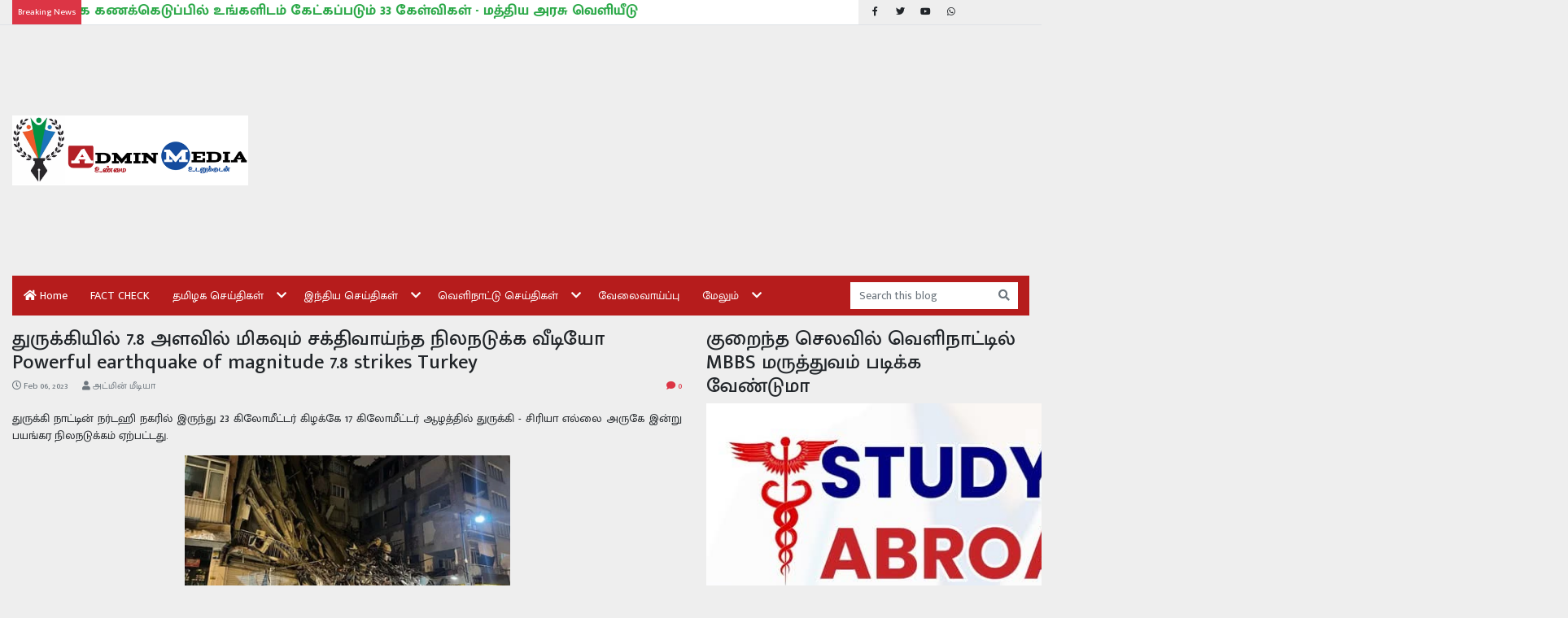

--- FILE ---
content_type: text/html; charset=UTF-8
request_url: https://www.adminmedia.in/2023/02/78-powerful-earthquake-of-magnitude-78.html
body_size: 25232
content:
<!DOCTYPE html>
<html dir='ltr' lang='en' xmlns='http://www.w3.org/1999/xhtml' xmlns:b='http://www.google.com/2005/gml/b' xmlns:data='http://www.google.com/2005/gml/data' xmlns:expr='http://www.google.com/2005/gml/expr'>
<head prefix='og: http://ogp.me/ns# fb: http://graph.facebook.com/schema/og/ article: http://graph.facebook.com/schema/og/article'>
<!-- meta for browsers start -->
<meta charset='UTF-8'/>
<meta content='width=device-width, initial-scale=1, shrink-to-fit=no' name='viewport'/>
<meta content='IE=edge' http-equiv='X-UA-Compatible'/>
<base href='https://www.adminmedia.in/'/>
<link href='https://www.adminmedia.in/favicon.ico' rel='shortcut icon' type='image/x-icon'/>
<meta content='Yatuv3INLzVLOZqxBQL4iIufyLTagEMVgIuyVIDfsZQ' name='google-site-verification'/>
<link rel="alternate" type="application/atom+xml" title="Tamil News | Online Tamil News | Tamilnadu News | தம&#3007;ழ&#3021; ந&#3007;ய&#3010;ஸ&#3021; | தம&#3007;ழ&#3021; ச&#3014;ய&#3021;த&#3007;கள&#3021; | ADMIN MEDIA TAMIL - Atom" href="https://www.adminmedia.in/feeds/posts/default" />
<link rel="alternate" type="application/rss+xml" title="Tamil News | Online Tamil News | Tamilnadu News | தம&#3007;ழ&#3021; ந&#3007;ய&#3010;ஸ&#3021; | தம&#3007;ழ&#3021; ச&#3014;ய&#3021;த&#3007;கள&#3021; | ADMIN MEDIA TAMIL - RSS" href="https://www.adminmedia.in/feeds/posts/default?alt=rss" />
<link rel="service.post" type="application/atom+xml" title="Tamil News | Online Tamil News | Tamilnadu News | தம&#3007;ழ&#3021; ந&#3007;ய&#3010;ஸ&#3021; | தம&#3007;ழ&#3021; ச&#3014;ய&#3021;த&#3007;கள&#3021; | ADMIN MEDIA TAMIL - Atom" href="https://www.blogger.com/feeds/8526587843892156233/posts/default" />

<link rel="alternate" type="application/atom+xml" title="Tamil News | Online Tamil News | Tamilnadu News | தம&#3007;ழ&#3021; ந&#3007;ய&#3010;ஸ&#3021; | தம&#3007;ழ&#3021; ச&#3014;ய&#3021;த&#3007;கள&#3021; | ADMIN MEDIA TAMIL - Atom" href="https://www.adminmedia.in/feeds/524576375662825112/comments/default" />
<!-- meta for browsers end -->
<script type='text/javascript'>
    // <![CDATA[
    (() => {

        // Delete the Funding Choices cookie if consent is more than 12 months old
        try {
            const nm = "FCCDCF"; // Match name of Funding Choices cookie
            const dm = "www.adminmedia.in"; // Match domain of Funding Choices cookie
            const pa = "/"; // Match path of Funding Choices cookie
            let tc = ("; " + document.cookie).split("; " + nm + "=");

            if (tc.length === 2) {
                tc = decodeURIComponent(tc.pop().split(";").shift());
                tc = JSON.parse(tc)[3][0].substring(1, 9);
                tc = Uint8Array.from(window.atob(tc), (v) => v.charCodeAt(0));

                let dt = tc[0] * 2 ** 28 + tc[1] * 2 ** 20 + tc[2] * 2 ** 12 + tc[3] * 2 ** 4 + (tc[4] >> 4);

                if (Date.now() / 1000 - dt / 10 > 86400 * 365) {
                    document.cookie = nm + "=;path=" + pa + ";domain=" + dm + ";expires=" + new Date(0).toUTCString();
                }
            }
        } finally {
        }
    })();
    // ]]>
    </script>
<script async='async' crossorigin='anonymous' src='https://pagead2.googlesyndication.com/pagead/js/adsbygoogle.js?client=ca-pub-6943652337564611'></script>
<!-- page specific meta start -->
<!-- item page start -->
<title>த&#3009;ர&#3009;க&#3021;க&#3007;ய&#3007;ல&#3021; 7.8 அளவ&#3007;ல&#3021; ம&#3007;கவ&#3009;ம&#3021; சக&#3021;த&#3007;வ&#3006;ய&#3021;ந&#3021;த ந&#3007;லநட&#3009;க&#3021;க வ&#3008;ட&#3007;ய&#3019; Powerful earthquake of magnitude 7.8 strikes Turkey - Tamil News | Online Tamil News | Tamilnadu News | தம&#3007;ழ&#3021; ந&#3007;ய&#3010;ஸ&#3021; | தம&#3007;ழ&#3021; ச&#3014;ய&#3021;த&#3007;கள&#3021; | ADMIN MEDIA TAMIL</title>
<!-- meta for search engines start -->
<link href='https://www.adminmedia.in/2023/02/78-powerful-earthquake-of-magnitude-78.html' rel='canonical'/>
<meta content='follow, index' name='robots'/>
<!-- meta for search engines end -->
<!-- meta for facebook start -->
<meta content='துருக்கியில் 7.8 அளவில் மிகவும் சக்திவாய்ந்த நிலநடுக்க வீடியோ Powerful earthquake of magnitude 7.8 strikes Turkey' property='og:title'/>
<meta content='https://blogger.googleusercontent.com/img/b/R29vZ2xl/AVvXsEh3LXBjZfxOVknASwAD2iHX0dsuCdKf0i0bzCqCMQHcSB7bJNVz70r_LEEXRQ3XHRX1zIZS4Ew4DE50-T9Hge7BOSOyY0eKvpS0XJTwsFFddpGkCBW1piMcV1WprkX7J7f7tz7G6_84sDPM/w1100-h660-p-k-no-nu/1675654196344567-0.png' property='og:image'/>
<meta content='https://www.adminmedia.in/2023/02/78-powerful-earthquake-of-magnitude-78.html' property='og:url'/>
<meta content='Tamil News | Online Tamil News | Tamilnadu News | தமிழ் நியூஸ் | தமிழ் செய்திகள் | ADMIN MEDIA TAMIL' property='og:site_name'/>
<meta content='article' property='og:type'/>
<!-- meta for facebook end -->
<!-- meta for twitter start -->
<meta content='summary_large_image' name='twitter:card'/>
<meta content='துருக்கியில் 7.8 அளவில் மிகவும் சக்திவாய்ந்த நிலநடுக்க வீடியோ Powerful earthquake of magnitude 7.8 strikes Turkey' name='twitter:title'/>
<meta content='https://blogger.googleusercontent.com/img/b/R29vZ2xl/AVvXsEh3LXBjZfxOVknASwAD2iHX0dsuCdKf0i0bzCqCMQHcSB7bJNVz70r_LEEXRQ3XHRX1zIZS4Ew4DE50-T9Hge7BOSOyY0eKvpS0XJTwsFFddpGkCBW1piMcV1WprkX7J7f7tz7G6_84sDPM/w1100-h660-p-k-no-nu/1675654196344567-0.png' name='twitter:image'/>
<!-- meta for twitter end -->
<!-- item page end -->
<!-- page specific meta end -->
<!-- styles start -->
<link href='https://fonts.googleapis.com/css2?family=Mukta+Malar:wght@300;400;500;700&display=swap' rel='stylesheet'/>
<link crossorigin='anonymous' href='https://cdn.jsdelivr.net/gh/twbs/bootstrap@4.5.2/dist/css/bootstrap.min.css' integrity='sha384-JcKb8q3iqJ61gNV9KGb8thSsNjpSL0n8PARn9HuZOnIxN0hoP+VmmDGMN5t9UJ0Z' rel='stylesheet'/>
<style>
        html {
            font-size: 14px;
        }

        body {
            font-family: "Mukta Malar", sans-serif;
        }

        a:hover {
            text-decoration: none;
        }

        /* backgrounds */
        .bg-1 {
            background: #1f2024;
        }

        .bg-2 {
            background: #b61c1c;
        }

        .bg-3 {
            background: #eee;
        }

        /* page heading */
        .pg-heading {
            padding-bottom: 10px;
            border-bottom: 2px solid rgba(0, 0, 0, 0.1);
            margin-bottom: 15px;
            position: relative;
        }

        .pg-heading::before {
            content: "";
            width: 0;
            height: 0;
            position: absolute;
            bottom: -5px;
            left: 0;
            border-left: 0;
            border-right: 5px solid transparent;
            border-top: 5px solid currentColor;
        }

        .pg-heading::after {
            content: "";
            background: currentColor;
            width: 100%;
            height: 2px;
            position: absolute;
            bottom: -2px;
            left: 0;
        }

        .pg-heading-intro {
            height: 2.4em;
            overflow: hidden;
        }

        .pg-desc-intro {
            height: 4.5em;
            overflow: hidden;
        }

        .pg-badge-right-top {
            top: 10px;
            right: 10px;
        }

        .pg-badge-right-bottom {
            bottom: 10px;
            right: 10px;
        }

        /* menu */
        .g-menu-state,
        .g-menu-toggle,
        .g-sub-menu {
            display: none;
        }

        .g-menu-toggle {
            padding: 0.5em 3.5em 0.5em 0.5em;
            position: relative;
        }

        .g-menu-icon {
            font-family: "Font Awesome 5 Free";
            font-weight: 900;
            margin: 0;
            padding: 1em;
            position: absolute;
            right: 0;
            top: 0;
            z-index: 1;
        }

        .g-menu-toggle .g-menu-icon::after {
            content: "\f0c9";
        }

        .g-menu-state:checked ~ .g-menu-toggle .g-menu-icon::after {
            content: "\f00d";
        }

        .g-main-menu,
        .g-sub-menu {
            background: #b61c1c;
            list-style: none;
            margin: 0;
            padding: 0;
        }

        .g-main-menu li {
            border-bottom: 1px solid #ddd;
            position: relative;
        }

        .g-main-menu li:last-child {
            border-bottom: none;
        }

        .g-main-menu a,
        .g-menu-item {
            color: #fff;
            display: block;
            padding: 1em;
        }

        .g-menu-icon,
        .g-main-menu a:hover,
        .g-menu-item:hover,
        .g-main-menu a:focus,
        .g-menu-item:focus {
            outline: none;
        }

        .g-main-menu a:hover,
        .g-menu-item:hover,
        .g-main-menu a:focus,
        .g-menu-item:focus {
            background: #0e47a1;
        }

        .g-menu-state ~ a,
        .g-menu-state ~ .g-menu-item {
            padding-right: 3.5em;
        }

        .g-main-menu .active {
            background: #0e47a1;
        }

        @media (max-width: 575px) {
            .g-menu-state ~ .g-menu-icon::after {
                content: "\f067";
            }

            .g-menu-state:checked ~ .g-menu-icon::after {
                content: "\f068";
            }

            .g-menu-state:checked ~ .g-main-menu,
            .g-menu-state:checked ~ .g-sub-menu {
                display: block;
            }

            .g-sub-menu {
                margin-left: 1em;
            }

            .g-sub-menu li:first-child {
                border-top: 1px solid #ddd;
            }
        }

        @media (min-width: 576px) {
            .g-main-menu,
            .g-menu-state:checked ~ .g-main-menu {
                display: flex;
                flex-flow: row wrap;
            }

            .g-main-menu > li {
                border-bottom: none;
            }

            .g-main-menu li:hover > .g-sub-menu {
                display: block;
            }

            .g-sub-menu {
                border: 1px solid #ddd;
                left: 0;
                min-width: 10em;
                position: absolute;
                top: 100%;
                white-space: nowrap;
                z-index: 2;
            }

            .g-sub-menu .g-sub-menu {
                left: 100%;
                top: 0;
            }

            .g-menu-state ~ a,
            .g-menu-state ~ .g-menu-item {
                padding-right: 2.5em;
            }

            .g-menu-state ~ .g-menu-icon::after {
                content: "\f078";
            }

            .g-sub-menu .g-menu-state ~ .g-menu-icon::after {
                content: "\f054";
            }

            .g-menu-icon {
                padding: 1em 0.5em;
            }
        }

        @media (max-width: 767px) {
            .g-menu-toggle {
                display: block;
            }

            .g-menu-toggle .g-menu-icon {
                top: 50%;
                transform: translateY(-50%);
                padding: 0.25em;
            }

            .g-main-menu {
                display: none;
            }

            .g-menu-state ~ a,
            .g-menu-state ~ .g-menu-item {
                padding-right: 3.5em;
            }

            .g-menu-icon {
                padding: 1em;
            }
        }

        /* grid item */
        .grid-item {
            position: relative;
            overflow: hidden;
        }

        .grid-item::after {
            content: "";
            position: absolute;
            right: 0;
            bottom: 0;
            left: 0;
            height: 100%;
            background-image: linear-gradient(to bottom, transparent, #000);
        }

        .grid-content {
            position: absolute;
            right: 0;
            bottom: 0;
            left: 0;
            padding: 0 20px 10px;
            width: 100%;
            z-index: 1;
        }

        .grid-heading {
            font-size: 1.25rem;
            font-weight: 600;
        }

        .grid-lead-heading {
            font-size: 1.75rem;
        }

        /* marquee */
        @keyframes marquee {
            0% {
                transform: translate(0, 0);
            }

            100% {
                transform: translate(-100%, 0);
            }
        }

        .marquee-wrap {
            white-space: nowrap;
            overflow: hidden;
        }

        .marquee-heading {
            position: relative;
            z-index: 1;
        }

        .marquee-wrap .marquee {
            display: inline-block;
            animation: marquee 15s linear;
        }

        .marquee-wrap .marquee:hover {
            animation-play-state: paused;
        }

        /*  > md */
        @media (max-width: 767px) {
            /* grid items */
            .grid-heading {
                font-size: 1.75rem;
            }
        }

        /* >= md */
        @media (min-width: 768px) {
            /* backgrounds */
            .bg-md-1 {
                background: #1f2024;
            }

            .bg-md-2 {
                background: #b61c1c;
            }
        }

        /* >= lg */
        @media (min-width: 992px) {
            /* grid items */
            .grid-desc {
                opacity: 0;
                height: 0;
                transition: all ease 0.15s;
            }

            .grid-item:hover .grid-desc,
            .grid-lead-desc {
                opacity: 1;
                height: 3em;
            }
        }
    </style>
<!-- page specific style start -->
<!-- item page start -->
<style>
            .post-item img {
                max-width: 100%;
            }

            .comment-thread ol {
                list-style: none;
                margin: 0 auto;
            }

            .toplevel-thread > ol {
                padding: 0;
            }

            .comment {
                display: flex;
                flex-flow: row wrap;
            }

            .comment > * {
                flex: 0 0 100%;
                max-width: 100%;
            }

            .comment .avatar-image-container {
                flex: 0 0 50px;
                max-width: 50px;
            }

            .comment .comment-block {
                flex: 0 0 calc(100% - 50px);
                max-width: calc(100% - 50px);
            }

            .comment img {
                max-width: 100%;
            }

            .comment a {
                color: inherit;
                font-size: 0.9em;
                text-decoration: underline;
            }

            .comment .comment-header::after {
                content: "";
                clear: both;
                display: block;
            }

            .comment .datetime {
                color: #9c9c9c;
                float: right;
            }

            .comment .comment-content {
                margin: 0 auto;
            }

            .comment {
                margin: 0 auto 10px;
            }

            .comment .comment-replies {
                margin: 10px auto 0;
            }

            .comment-block .comment-actions > * {
                display: inline-block;
                margin-right: 15px
            }

            .comment .thread-toggle,
            .toplevel-thread > .continue,
            .toplevel-thread > .loadmore,
            .comment .item-control,
            .hidden {
                display: none;
            }
        </style>
<!-- item page end -->
<!-- page specific style end -->
<style id='page-skin-1' type='text/css'><!--

--></style>
<!-- styles end -->
<script type='text/javascript'>
    // <![CDATA[
        (() => {
            const events = [
                "contextmenu",
                "copy"
            ];

            for (const event of events) {
                addEventListener(event, (e) => e.preventDefault());
            }
        })();
    // ]]>
    </script>
<link href='https://www.blogger.com/dyn-css/authorization.css?targetBlogID=8526587843892156233&amp;zx=cd830638-47cc-4666-9dae-e7db1111a756' media='none' onload='if(media!=&#39;all&#39;)media=&#39;all&#39;' rel='stylesheet'/><noscript><link href='https://www.blogger.com/dyn-css/authorization.css?targetBlogID=8526587843892156233&amp;zx=cd830638-47cc-4666-9dae-e7db1111a756' rel='stylesheet'/></noscript>
<meta name='google-adsense-platform-account' content='ca-host-pub-1556223355139109'/>
<meta name='google-adsense-platform-domain' content='blogspot.com'/>

<!-- data-ad-client=ca-pub-6943652337564611 -->

</head>
<body class='bg-3'>
<!-- header content start -->
<header>
<div class='border-bottom small mb-3'>
<div class='container-fluid'>
<div class='form-row align-items-center'>
<div class='col-sm-8 col-md-9 col-lg-10'>
<div class='marquee-wrap bg-white'>
<span class='bg-danger text-white d-inline-block p-2 marquee-heading'>Breaking News</span>
<a class='text-success font-weight-bold lead j-breaking-news' href=''></a>
</div>
</div>
<div class='col-sm-4 col-md-3 col-lg-2 d-none d-sm-block'>
<ul class='list-unstyled list-inline mb-0'>
<li class='list-inline-item px-1'>
<a class='text-body' href='https://www.facebook.com/ADMIN-MEDIA-843847922378949/' target='_blank'>
<span class='fab fa-fw fa-facebook-f'></span>
</a>
</li>
<li class='list-inline-item px-1'>
<a class='text-body' href='https://twitter.com/adminmedia1' target='_blank'>
<span class='fab fa-fw fa-twitter'></span>
</a>
</li>
<li class='list-inline-item px-1'>
<a class='text-body' href='https://www.youtube.com/channel/UCot8HnBbs0lOJFApsqrd6Og?view_as=subscriber' target='_blank'>
<span class='fab fa-fw fa-youtube'></span>
</a>
</li>
<li class='list-inline-item px-1'>
<a class='text-body' href='https://www.adminmedia.in/2020/04/blog-post_20.html' target='_blank'>
<span class='fab fa-fw fa-whatsapp'></span>
</a>
</li>
</ul>
</div>
</div>
</div>
</div>
<div class='container-fluid mb-md-3'>
<div class='row align-items-center'>
<div class='col-md-4 col-lg-3 pb-3 d-none d-md-block order-3 order-md-1'>
<div class='header section' id='logo-all'><div class='widget Image' data-version='2' id='Image1'>
<div class='text-center'>
<a href=''>
<img alt='ADMIN MEDIA' class='img-fluid' src='https://blogger.googleusercontent.com/img/a/AVvXsEgjPgXZvAb7w-NgKNZfQP_tFYud8a_ArQ3t91sLYnT5UpBj6ZlbH1tSkJKKLo9GSM41BsgjssfqoZvpHFSJhuSIrl1tvgX4_h3oBRTCCyVC6haW8nL5oSE-rYaMWgbAeVhD4wOt35CSUbDHFQhbe6mYVqhTyecYe4df_HoXYBGFPLOMPkraCeHXBPtwPIhJ=s1059'/>
</a>
</div>
</div></div>
</div>
<div class='col-md-8 col-lg-9 pb-3 order-2'>
<div class='header section' id='banner-all'><div class='widget AdSense' data-version='2' id='AdSense5'>
<div class='widget-content'>
<script async src="https://pagead2.googlesyndication.com/pagead/js/adsbygoogle.js?client=ca-pub-6943652337564611&host=ca-host-pub-1556223355139109" crossorigin="anonymous"></script>
<!-- adminmedia1_banner-all_AdSense5_1x1_as -->
<ins class="adsbygoogle"
     style="display:block"
     data-ad-client="ca-pub-6943652337564611"
     data-ad-host="ca-host-pub-1556223355139109"
     data-ad-slot="4499614253"
     data-ad-format="auto"
     data-full-width-responsive="true"></ins>
<script>
(adsbygoogle = window.adsbygoogle || []).push({});
</script>
</div>
</div>
</div>
</div>
<div class='col-md-12 order-1 order-md-3'>
<div class='row no-gutters align-items-center bg-md-2 pr-md-3'>
<nav class='col-md-10 g-menu mb-2 mb-md-0'>
<input class='g-menu-state' id='menu-state' type='checkbox'/>
<div class='g-menu-toggle'>
<div class='row align-items-center'>
<div class='col-9'>
<div class='header section' id='logo-mobile-all'><div class='widget Image' data-version='2' id='Image3'>
<a href=''>
<img alt='ADMIN MEDIA' class='img-fluid' src='https://blogger.googleusercontent.com/img/a/AVvXsEjxJe-lIX_cNtl7X1Ew11rXYKtF-_IyRBEUNuHftIXtELQZOLszIQLVLSiwKt1UQik8c-qsWLJktejd1C7X843SXYAvPWNbzepPTXDsJ8PoLmSAAgnhlMn5g7-s0fAg0Q6yV7ngdV4py7IwQ8b8yJBYosfzIkMbdqKvYUoaI1hlPCh2eQpNHoDWYxwbnEvJ=s1059'/>
</a>
</div></div>
</div>
<div class='col-3 align-self-end text-right'>
<button class='btn btn-link text-body j-search-btn' type='button'>
<span class='fa fa-search fa-2x'></span>
</button>
</div>
</div>
<label class='g-menu-icon fa-2x' for='menu-state'></label>
</div>
<ul class='g-main-menu text-white'>
<li>
<a href=''>
<span class='fas fa-home'></span>
                                        Home
                                    </a>
</li>
<li>
<a href='search/label/FACT%20CHECK?max-results=9'>
                                        FACT CHECK
                                    </a>
</li>
<li>
<a href='search/label/%E0%AE%A4%E0%AE%AE%E0%AE%BF%E0%AE%B4%E0%AE%95%20%E0%AE%9A%E0%AF%86%E0%AE%AF%E0%AF%8D%E0%AE%A4%E0%AE%BF%E0%AE%95%E0%AE%B3%E0%AF%8D?max-results=9'>
                                        தம&#3007;ழக ச&#3014;ய&#3021;த&#3007;கள&#3021;
                                    </a>
<ul class='g-sub-menu'>
<li>
<a href='search/label/%E0%AE%AE%E0%AF%81%E0%AE%95%E0%AF%8D%E0%AE%95%E0%AE%BF%E0%AE%AF%20%E0%AE%9A%E0%AF%86%E0%AE%AF%E0%AF%8D%E0%AE%A4%E0%AE%BF?max-results=9'>
                                                ம&#3009;க&#3021;க&#3007;ய ச&#3014;ய&#3021;த&#3007;
                                            </a>
</li>
<li>
<a href='search/label/%E0%AE%AE%E0%AF%81%E0%AE%95%E0%AF%8D%E0%AE%95%E0%AE%BF%E0%AE%AF%20%E0%AE%85%E0%AE%B1%E0%AE%BF%E0%AE%B5%E0%AE%BF%E0%AE%AA%E0%AF%8D%E0%AE%AA%E0%AF%81?max-results=9'>
                                                ம&#3009;க&#3021;க&#3007;ய அற&#3007;வ&#3007;ப&#3021;ப&#3009;
                                            </a>
</li>
<li>
<a href='search/label/%E0%AE%95%E0%AE%B2%E0%AF%8D%E0%AE%B5%E0%AE%BF%20%E0%AE%9A%E0%AF%86%E0%AE%AF%E0%AF%8D%E0%AE%A4%E0%AE%BF%E0%AE%95%E0%AE%B3%E0%AF%8D?max-results=9'>
                                                கல&#3021;வ&#3007; ச&#3014;ய&#3021;த&#3007;கள&#3021;
                                            </a>
</li>
</ul>
</li>
<li>
<a href='search/label/%E0%AE%87%E0%AE%A8%E0%AF%8D%E0%AE%A4%E0%AE%BF%E0%AE%AF%20%E0%AE%9A%E0%AF%86%E0%AE%AF%E0%AF%8D%E0%AE%A4%E0%AE%BF%E0%AE%95%E0%AE%B3%E0%AF%8D?max-results=9'>
                                        இந&#3021;த&#3007;ய ச&#3014;ய&#3021;த&#3007;கள&#3021;
                                    </a>
<ul class='g-sub-menu'>
<li>
<a href='search/label/%E0%AE%A4%E0%AF%8A%E0%AE%B4%E0%AE%BF%E0%AE%B2%E0%AF%8D%E0%AE%A8%E0%AF%81%E0%AE%9F%E0%AF%8D%E0%AE%AA%E0%AE%AE%E0%AF%8D?max-results=9'>
                                                த&#3018;ழ&#3007;ல&#3021;ந&#3009;ட&#3021;பம&#3021;
                                            </a>
</li>
<li>
<a href='search/label/%E0%AE%8E%E0%AE%9A%E0%AF%8D%E0%AE%9A%E0%AE%B0%E0%AE%BF%E0%AE%95%E0%AF%8D%E0%AE%95%E0%AF%88%20%E0%AE%9A%E0%AF%86%E0%AE%AF%E0%AF%8D%E0%AE%A4%E0%AE%BF?max-results=9'>
                                                எச&#3021;சர&#3007;க&#3021;க&#3016; ச&#3014;ய&#3021;த&#3007;
                                            </a>
</li>
</ul>
</li>
<li>
<a href='search/label/%E0%AE%B5%E0%AF%86%E0%AE%B3%E0%AE%BF%E0%AE%A8%E0%AE%BE%E0%AE%9F%E0%AF%8D%E0%AE%9F%E0%AF%81%20%E0%AE%9A%E0%AF%86%E0%AE%AF%E0%AF%8D%E0%AE%A4%E0%AE%BF%E0%AE%95%E0%AE%B3%E0%AF%8D?max-results=9'>
                                        வ&#3014;ள&#3007;ந&#3006;ட&#3021;ட&#3009; ச&#3014;ய&#3021;த&#3007;கள&#3021;
                                    </a>
<ul class='g-sub-menu'>
<li>
<a href='search/label/%E0%AE%A4%E0%AE%AE%E0%AE%BF%E0%AE%B4%E0%AE%95%20%E0%AE%B7%E0%AE%BE%E0%AE%B9%E0%AF%80%E0%AE%A9%E0%AF%8D%E0%AE%AA%E0%AE%BE%E0%AE%95%E0%AF%8D?max-results=9'>
                                                ஷ&#3006;ஹ&#3008;ன&#3021;ப&#3006;க&#3021;
                                            </a>
</li>
</ul>
</li>
<li>
<a href='search/label/%E0%AE%B5%E0%AF%87%E0%AE%B2%E0%AF%88%E0%AE%B5%E0%AE%BE%E0%AE%AF%E0%AF%8D%E0%AE%AA%E0%AF%8D%E0%AE%AA%E0%AF%81?max-results=9'>
                                        வ&#3015;ல&#3016;வ&#3006;ய&#3021;ப&#3021;ப&#3009;
                                    </a>
</li>
<li>
<span class='g-menu-item'>ம&#3015;ல&#3009;ம&#3021;</span>
<ul class='g-sub-menu'>
<li>
<a href='https://makkalmedia1.blogspot.com/'>
                                                ம&#3006;ர&#3021;க&#3021;க ச&#3014;ய&#3021;த&#3007;
                                            </a>
</li>
<li>
<a href='https://echodawah.blogspot.com/'>
                                                த&#3006;வ&#3006; ச&#3014;ய&#3021;த&#3007;
                                            </a>
</li>
<li>
<a href='search/label/%E0%AE%95%E0%AE%9F%E0%AF%8D%E0%AE%9F%E0%AF%81%E0%AE%B0%E0%AF%88?max-results=9'>
                                                கட&#3021;ட&#3009;ர&#3016;
                                            </a>
</li>
<li>
<a href='search/label/%E0%AE%87%E0%AE%A8%E0%AF%8D%E0%AE%A4%E0%AE%BF%E0%AE%AF%20%E0%AE%9A%E0%AF%81%E0%AE%A4%E0%AE%A8%E0%AF%8D%E0%AE%A4%E0%AE%BF%E0%AE%B0%E0%AE%A4%E0%AF%8D%E0%AE%A4%E0%AE%BF%E0%AE%B2%E0%AF%8D%20%E0%AE%87%E0%AE%B8%E0%AF%8D%E0%AE%B2%E0%AE%BE%E0%AE%AE%E0%AE%BF%E0%AE%AF%E0%AE%B0%E0%AF%8D%E0%AE%95%E0%AE%B3%E0%AE%BF%E0%AE%A9%E0%AF%8D%20%E0%AE%AA%E0%AE%99%E0%AF%8D%E0%AE%95%E0%AF%81?max-results=9'>
                                                இந&#3021;த&#3007;ய ச&#3009;தந&#3021;த&#3007;ர
                                            </a>
</li>
<li>
<a href='search/label/%E0%AE%95%E0%AE%BE%E0%AE%B7%E0%AF%8D%E0%AE%AE%E0%AF%80%E0%AE%B0%E0%AF%8D%20%E0%AE%B5%E0%AE%B0%E0%AE%B2%E0%AE%BE%E0%AE%B1%E0%AF%81?max-results=9'>
                                                க&#3006;ஷ&#3021;ம&#3008;ர&#3021; வரல&#3006;ற&#3009;
                                            </a>
</li>
</ul>
</li>
</ul>
</nav>
<div class='col-md-2 bg-white mb-2 mb-md-0 d-none d-md-block j-search-input'>
<form action='https://www.adminmedia.in/search' class='input-group' method='get'>
<input autocomplete='off' class='form-control shadow-none border-0 bg-transparent text-white' name='q' placeholder='Search this blog' type='text'/>
<input name='max-results' type='hidden' value='9'/>
<div class='input-group-append'>
<button class='btn btn-light border-0 bg-transparent text-muted' type='submit'>
<span class='fas fa-search'></span>
</button>
</div>
</form>
</div>
</div>
</div>
</div>
</div>
</header>
<!-- header content end -->
<div class='container-fluid'>
<div class='row'>
<div class='col-md-12 order-md-1'>
<!-- page specific content start -->
<!-- archive page start -->
<!-- archive page end -->
<!-- item page start -->
<div class='main no-items section' id='main-top-item'></div>
<!-- item page end -->
<!-- static page start -->
<!-- static page end -->
<!-- home page start -->
<!-- home page end -->
<!-- index page start -->
<!-- index page end -->
<!-- search page start -->
<!-- search page end -->
<!-- label page start -->
<!-- label page end -->
<!-- page specific content end -->
</div>
<main class='col-md-8 order-md-2'>
<div class='main section' id='main-all'><div class='widget Blog' data-version='2' id='Blog1'>
<section class='mb-4'>
<h1 class='h3'>த&#3009;ர&#3009;க&#3021;க&#3007;ய&#3007;ல&#3021; 7.8 அளவ&#3007;ல&#3021; ம&#3007;கவ&#3009;ம&#3021; சக&#3021;த&#3007;வ&#3006;ய&#3021;ந&#3021;த ந&#3007;லநட&#3009;க&#3021;க வ&#3008;ட&#3007;ய&#3019; Powerful earthquake of magnitude 7.8 strikes Turkey</h1>
<div class='row small text-muted mb-2'>
<div class='col-8'>
<span class='far fa-clock'></span>
<time class='mr-3' datetime='2023-02-06T08:41:00+05:30' title='2023-02-06T08:41:00+05:30'>
Feb 06, 2023
</time>
<span class='fas fa-user'></span>
அட&#3021;ம&#3007;ன&#3021; ம&#3008;ட&#3007;ய&#3006;
</div>
<div class='col-4 text-right text-danger'>
<span class='fas fa-comment'></span>
<span>0</span>
</div>
</div>
<div class='sharethis-inline-share-buttons mb-4'></div>
<div class='mb-3 j-item post-item'><p style="text-align: justify;">த&#3009;ர&#3009;க&#3021;க&#3007; ந&#3006;ட&#3021;ட&#3007;ன&#3021; நர&#3021;டஹ&#3007; நகர&#3007;ல&#3021; இர&#3009;ந&#3021;த&#3009; 23 க&#3007;ல&#3019;ம&#3008;ட&#3021;டர&#3021; க&#3007;ழக&#3021;க&#3015; 17 க&#3007;ல&#3019;ம&#3008;ட&#3021;டர&#3021; ஆழத&#3021;த&#3007;ல&#3021; த&#3009;ர&#3009;க&#3021;க&#3007; - ச&#3007;ர&#3007;ய&#3006; எல&#3021;ல&#3016; அர&#3009;க&#3015; இன&#3021;ற&#3009; பயங&#3021;கர ந&#3007;லநட&#3009;க&#3021;கம&#3021; ஏற&#3021;பட&#3021;டத&#3009;.</p><p style="text-align: justify;"></p><div class="separator" style="clear: both; text-align: center;">
  <a href="https://blogger.googleusercontent.com/img/b/R29vZ2xl/AVvXsEh3LXBjZfxOVknASwAD2iHX0dsuCdKf0i0bzCqCMQHcSB7bJNVz70r_LEEXRQ3XHRX1zIZS4Ew4DE50-T9Hge7BOSOyY0eKvpS0XJTwsFFddpGkCBW1piMcV1WprkX7J7f7tz7G6_84sDPM/s1600/1675654196344567-0.png" style="margin-left: 1em; margin-right: 1em;">
    <img border="0" loading="lazy" src="https://blogger.googleusercontent.com/img/b/R29vZ2xl/AVvXsEh3LXBjZfxOVknASwAD2iHX0dsuCdKf0i0bzCqCMQHcSB7bJNVz70r_LEEXRQ3XHRX1zIZS4Ew4DE50-T9Hge7BOSOyY0eKvpS0XJTwsFFddpGkCBW1piMcV1WprkX7J7f7tz7G6_84sDPM/s1600-rw/1675654196344567-0.png" width="400" />
  </a>
</div><br /><p></p><p style="text-align: justify;">அந&#3021;ந&#3006;ட&#3021;ட&#3009; ந&#3015;ரப&#3021;பட&#3007; இன&#3021;ற&#3009; அத&#3007;க&#3006;ல&#3016; 3.20 மண&#3007;க&#3021;க&#3009; ஏற&#3021;பட&#3021;ட இந&#3021;த ந&#3007;லநட&#3009;க&#3021;கம&#3021; ர&#3007;க&#3021;டர&#3021; அளவ&#3007;ல&#3021; 7.8 ஆக பத&#3007;வ&#3006;னத&#3009;.&nbsp;</p><p style="text-align: justify;">ந&#3007;லநட&#3009;க&#3021;கத&#3021;த&#3006;ல&#3021; கட&#3021;ட&#3007;டங&#3021;கள&#3021; க&#3009;ல&#3009;ங&#3021;க&#3007;ன. அத&#3015;வ&#3015;ள&#3016;, இந&#3021;த பயங&#3021;கர ந&#3007;லநட&#3009;க&#3021;கத&#3021;த&#3006;ல&#3021; உய&#3007;ர&#3007;ழப&#3021;ப&#3009; ந&#3007;கழ&#3021;ந&#3021;த&#3009;ள&#3021;ளத&#3006;? என&#3021;பத&#3009; க&#3009;ற&#3007;த&#3021;த தகவல&#3021; இத&#3009;வர&#3016; வ&#3014;ள&#3007;ய&#3006;கவ&#3007;ல&#3021;ல&#3016;.</p><p style="text-align: justify;">ந&#3007;லநட&#3009;க&#3021;கத&#3021;த&#3006;ல&#3021; ப&#3014;ர&#3007;ய கட&#3021;ட&#3007;டங&#3021;கள&#3021; மற&#3021;ற&#3009;ம&#3021; வ&#3008;ட&#3009;கள&#3021; க&#3009;ல&#3009;ங&#3021;க&#3007;யத&#3016; அட&#3009;த&#3021;த&#3009; அத&#3007;க&#3006;ல&#3016; வ&#3015;ள&#3016;ய&#3007;ல&#3021; ஆழ&#3021;ந&#3021;த த&#3010;க&#3021;கத&#3021;த&#3007;ல&#3021; இர&#3009;ந&#3021;த ப&#3018;த&#3009;மக&#3021;கள&#3021; அலற&#3007;யட&#3007;த&#3021;த&#3009;க&#3021; க&#3018;ண&#3021;ட&#3009; வ&#3014;ள&#3007;ய&#3015;ற&#3007; ச&#3006;ல&#3016;ய&#3007;ல&#3021; தஞ&#3021;சமட&#3016;ந&#3021;தனர&#3021;.</p><p style="text-align: justify;">த&#3014;ன&#3021;க&#3007;ழக&#3021;க&#3009; த&#3009;ர&#3009;க&#3021;க&#3007;ய&#3007;ன&#3021; க&#3006;ல&#3007;ய&#3014;ன&#3021;ட&#3014;ப&#3021; பக&#3009;த&#3007;ய&#3007;ல&#3021; கட&#3021;டடங&#3021;கள&#3021; இட&#3007;ந&#3021;த&#3009; ச&#3015;தமட&#3016;ந&#3021;த&#3009;ள&#3021;ளன, இதன&#3006;ல&#3021; மக&#3021;கள&#3021; எல&#3021;ல&#3006;ர&#3009;ம&#3021; கட&#3021;டடங&#3021;கள&#3016; வ&#3007;ட&#3021;ட&#3009; வ&#3014;ள&#3007;ய&#3015;ற&#3007; வ&#3008;த&#3007;கள&#3007;ல&#3021; இறங&#3021;க&#3007;ய&#3009;ள&#3021;ளனர&#3021;</p><p style="text-align: justify;">ந&#3007;லநட&#3009;க&#3021;கத&#3021;த&#3006;ல&#3021; ஏற&#3021;பட&#3021;ட ச&#3015;தம&#3021; மற&#3021;ற&#3009;ம&#3021; பல&#3007; எண&#3021;ண&#3007;க&#3021;க&#3016; க&#3009;ற&#3007;த&#3021;த&#3009; இத&#3009;வர&#3016; எந&#3021;த தகவல&#3009;ம&#3021; வ&#3014;ள&#3007;ய&#3006;கவ&#3007;ல&#3021;ல&#3016;. த&#3009;ர&#3009;க&#3021;க&#3007;ய&#3007;ல&#3021; ஏற&#3021;பட&#3021;ட ந&#3007;லநட&#3009;க&#3021;கம&#3021; ல&#3014;பன&#3006;ன&#3021;, ஜ&#3019;ர&#3021;ட&#3006;ன&#3021;, ப&#3007;ர&#3007;ட&#3021;டன&#3021;, ஈர&#3006;க&#3021; உள&#3021;ள&#3007;ட&#3021;ட ந&#3006;ட&#3009;கள&#3007;ல&#3009;ம&#3021; உணரப&#3021;பட&#3021;டத&#3009;.&nbsp;</p><p style="text-align: justify;">ம&#3015;ல&#3009;ம&#3021; த&#3009;ர&#3009;க&#3021;க&#3007;ல&#3021; ஏற&#3021;பட&#3021;ட இந&#3021;த ந&#3007;லநட&#3009;க&#3021;கம&#3021; ச&#3007;ர&#3007;ய&#3006;, ல&#3014;பன&#3006;ன&#3021;, இஸ&#3021;ர&#3015;ல&#3021; உள&#3021;பட அண&#3021;ட&#3016; ந&#3006;ட&#3009;கள&#3007;ல&#3021; உணரப&#3021;பட&#3021;ட&#3009;ள&#3021;ளத&#3009;.</p><p><br /></p><p><b><span style="color: #990000;"><script async="" src="https://pagead2.googlesyndication.com/pagead/js/adsbygoogle.js"></script>

<!--add--> <ins class="adsbygoogle" data-ad-client="ca-pub-6943652337564611" data-ad-format="auto" data-ad-slot="1620921161" data-full-width-responsive="true" style="display: block;"></ins>

<script>

     (adsbygoogle = window.adsbygoogle || []).push({});

</script>ந&#3007;லநட&#3009;க&#3021;க வ&#3008;ட&#3007;ய&#3019; ப&#3006;ர&#3021;க&#3021;க:-</span></b></p><p><a href="https://twitter.com/ChaudharyParvez/status/1622412486644494336">https://twitter.com/ChaudharyParvez/status/1622412486644494336</a></p><p><a href="https://twitter.com/Joyce_Karam/status/1622416291872051205">https://twitter.com/Joyce_Karam/status/1622416291872051205</a></p><p><a href="https://twitter.com/ChaudharyParvez/status/1622424163842674688">https://twitter.com/ChaudharyParvez/status/1622424163842674688</a></p><p><a href="https://twitter.com/ChaudharyParvez/status/1622424490239209474">https://twitter.com/ChaudharyParvez/status/1622424490239209474</a></p><p><br /></p><p>7.8 earthquake reported in Central Turkey</p><p>Magnitude 7.8 earthquake hits Turkey</p></div>
<p>
                                            Tags:
                                            
<a class='badge p-2 mb-2 mr-1 badge-primary' href='https://www.adminmedia.in/search/label/%E0%AE%B5%E0%AF%86%E0%AE%B3%E0%AE%BF%E0%AE%A8%E0%AE%BE%E0%AE%9F%E0%AF%8D%E0%AE%9F%E0%AF%81%20%E0%AE%9A%E0%AF%86%E0%AE%AF%E0%AF%8D%E0%AE%A4%E0%AE%BF%E0%AE%95%E0%AE%B3%E0%AF%8D?max-results=9'>
வ&#3014;ள&#3007;ந&#3006;ட&#3021;ட&#3009; ச&#3014;ய&#3021;த&#3007;கள&#3021;
</a>
</p>
<h2 class='text-danger pg-heading h5'>Give Us Your Feedback</h2>
<div class='sharethis-inline-reaction-buttons mb-4'></div>
<div class='sharethis-inline-share-buttons mb-4'></div>
<script async='async' src='https://platform-api.sharethis.com/js/sharethis.js#property=5dbfaf8f8c4bd800126ced7a&product=inline-share-buttons' type='text/javascript'></script>
<div class='mb-3'>
<a href='https://www.blogger.com/comment/frame/8526587843892156233?po=524576375662825112&hl=en&saa=85391&origin=https://www.adminmedia.in' id='comment-editor-src'></a>
<iframe allowtransparency='allowtransparency' class='blogger-iframe-colorize blogger-comment-from-post' frameborder='0' id='comment-editor' name='comment-editor' width='100%'></iframe>
<script src='https://www.blogger.com/static/v1/jsbin/2830521187-comment_from_post_iframe.js' type='text/javascript'></script>
<script type='text/javascript'>
                                    BLOG_CMT_createIframe(
                                        "https://www.blogger.com/rpc_relay.html"
                                    );
                                </script>
</div>
<script type='text/javascript'>
                                // <![CDATA[
                                    (() => {
                                        "use strict";

                                        let $;

                                        function initItem() {
                                            const elm = $(".j-item");

                                            $("img", elm).addClass("img-fluid");
                                            $("iframe", elm).addClass("embed-responsive");
                                        }

                                        function init() {
                                            $ = jQuery;
                                            initItem();
                                        }

                                        (window._jq = window._jq || []).push(init);
                                    })();
                                // ]]>
                                </script>
</section>
</div></div>
<!-- page specific content start -->
<!-- archive page start -->
<!-- archive page end -->
<!-- item page start -->
<div class='main no-items section' id='main-item'></div>
<!-- item page end -->
<!-- static page start -->
<!-- static page end -->
<!-- home page start -->
<!-- home page end -->
<!-- index page start -->
<!-- index page end -->
<!-- search page start -->
<!-- search page end -->
<!-- label page start -->
<!-- label page end -->
<!-- page specific content end -->
</main>
<div class='col-md-12 order-md-4'>
<!-- page specific content start -->
<!-- archive page start -->
<!-- archive page end -->
<!-- item page start -->
<div class='main no-items section' id='main-bottom-item'></div>
<!-- item page end -->
<!-- static page start -->
<!-- static page end -->
<!-- home page start -->
<!-- home page end -->
<!-- index page start -->
<!-- index page end -->
<!-- search page start -->
<!-- search page end -->
<!-- label page start -->
<!-- label page end -->
<!-- page specific content end -->
</div>
<aside class='col-md-4 order-md-3'>
<!-- page specific sidebar start -->
<!-- archive page start -->
<!-- archive page end -->
<!-- item page start -->
<div class='sidebar no-items section' id='sidebar-item'></div>
<!-- item page end -->
<!-- static page start -->
<!-- static page end -->
<!-- home page start -->
<!-- home page end -->
<!-- index page start -->
<!-- index page end -->
<!-- search page start -->
<!-- search page end -->
<!-- label page start -->
<!-- label page end -->
<!-- page specific sidebar end -->
<div class='sidebar section' id='sidebar-all'><div class='widget Image' data-version='2' id='Image8'>
<h3 class='title'>
க&#3009;ற&#3016;ந&#3021;த ச&#3014;லவ&#3007;ல&#3021; வ&#3014;ள&#3007;ந&#3006;ட&#3021;ட&#3007;ல&#3021; MBBS மர&#3009;த&#3021;த&#3009;வம&#3021; பட&#3007;க&#3021;க வ&#3015;ண&#3021;ட&#3009;ம&#3006;
</h3>
<div class='widget-content'>
<a href='https://www.instagram.com/myunibridgepy/'>
<img alt='குறைந்த செலவில் வெளிநாட்டில் MBBS மருத்துவம் படிக்க வேண்டுமா' height='1059' id='Image8_img' src='https://blogger.googleusercontent.com/img/a/AVvXsEgtxkyKY0sD13ZMXMvVbLQpyaa9Kmj-Ja36xNJDplEGMQvBUOvBPyfzA0PjYRJuWYILlpD0PR1_k1PTDwiGiARx1XqH1-9e5Ayv7Nm0ntBYE9102qwTDCp9czTC6HxhjEKftedAkrhCIXdhWwP2sf4j9IbNa-RfbJBK49kJGQoL5Z6STVQuSDVD3a_z9tU=s1059' srcset='https://blogger.googleusercontent.com/img/a/AVvXsEgtxkyKY0sD13ZMXMvVbLQpyaa9Kmj-Ja36xNJDplEGMQvBUOvBPyfzA0PjYRJuWYILlpD0PR1_k1PTDwiGiARx1XqH1-9e5Ayv7Nm0ntBYE9102qwTDCp9czTC6HxhjEKftedAkrhCIXdhWwP2sf4j9IbNa-RfbJBK49kJGQoL5Z6STVQuSDVD3a_z9tU=s72 72w, https://blogger.googleusercontent.com/img/a/AVvXsEgtxkyKY0sD13ZMXMvVbLQpyaa9Kmj-Ja36xNJDplEGMQvBUOvBPyfzA0PjYRJuWYILlpD0PR1_k1PTDwiGiARx1XqH1-9e5Ayv7Nm0ntBYE9102qwTDCp9czTC6HxhjEKftedAkrhCIXdhWwP2sf4j9IbNa-RfbJBK49kJGQoL5Z6STVQuSDVD3a_z9tU=s128 128w, https://blogger.googleusercontent.com/img/a/AVvXsEgtxkyKY0sD13ZMXMvVbLQpyaa9Kmj-Ja36xNJDplEGMQvBUOvBPyfzA0PjYRJuWYILlpD0PR1_k1PTDwiGiARx1XqH1-9e5Ayv7Nm0ntBYE9102qwTDCp9czTC6HxhjEKftedAkrhCIXdhWwP2sf4j9IbNa-RfbJBK49kJGQoL5Z6STVQuSDVD3a_z9tU=s220 220w, https://blogger.googleusercontent.com/img/a/AVvXsEgtxkyKY0sD13ZMXMvVbLQpyaa9Kmj-Ja36xNJDplEGMQvBUOvBPyfzA0PjYRJuWYILlpD0PR1_k1PTDwiGiARx1XqH1-9e5Ayv7Nm0ntBYE9102qwTDCp9czTC6HxhjEKftedAkrhCIXdhWwP2sf4j9IbNa-RfbJBK49kJGQoL5Z6STVQuSDVD3a_z9tU=s400 400w, https://blogger.googleusercontent.com/img/a/AVvXsEgtxkyKY0sD13ZMXMvVbLQpyaa9Kmj-Ja36xNJDplEGMQvBUOvBPyfzA0PjYRJuWYILlpD0PR1_k1PTDwiGiARx1XqH1-9e5Ayv7Nm0ntBYE9102qwTDCp9czTC6HxhjEKftedAkrhCIXdhWwP2sf4j9IbNa-RfbJBK49kJGQoL5Z6STVQuSDVD3a_z9tU=s640 640w, https://blogger.googleusercontent.com/img/a/AVvXsEgtxkyKY0sD13ZMXMvVbLQpyaa9Kmj-Ja36xNJDplEGMQvBUOvBPyfzA0PjYRJuWYILlpD0PR1_k1PTDwiGiARx1XqH1-9e5Ayv7Nm0ntBYE9102qwTDCp9czTC6HxhjEKftedAkrhCIXdhWwP2sf4j9IbNa-RfbJBK49kJGQoL5Z6STVQuSDVD3a_z9tU=s800 800w, https://blogger.googleusercontent.com/img/a/AVvXsEgtxkyKY0sD13ZMXMvVbLQpyaa9Kmj-Ja36xNJDplEGMQvBUOvBPyfzA0PjYRJuWYILlpD0PR1_k1PTDwiGiARx1XqH1-9e5Ayv7Nm0ntBYE9102qwTDCp9czTC6HxhjEKftedAkrhCIXdhWwP2sf4j9IbNa-RfbJBK49kJGQoL5Z6STVQuSDVD3a_z9tU=s1024 1024w, https://blogger.googleusercontent.com/img/a/AVvXsEgtxkyKY0sD13ZMXMvVbLQpyaa9Kmj-Ja36xNJDplEGMQvBUOvBPyfzA0PjYRJuWYILlpD0PR1_k1PTDwiGiARx1XqH1-9e5Ayv7Nm0ntBYE9102qwTDCp9czTC6HxhjEKftedAkrhCIXdhWwP2sf4j9IbNa-RfbJBK49kJGQoL5Z6STVQuSDVD3a_z9tU=s1280 1280w, https://blogger.googleusercontent.com/img/a/AVvXsEgtxkyKY0sD13ZMXMvVbLQpyaa9Kmj-Ja36xNJDplEGMQvBUOvBPyfzA0PjYRJuWYILlpD0PR1_k1PTDwiGiARx1XqH1-9e5Ayv7Nm0ntBYE9102qwTDCp9czTC6HxhjEKftedAkrhCIXdhWwP2sf4j9IbNa-RfbJBK49kJGQoL5Z6STVQuSDVD3a_z9tU=s1600 1600w' width='1059'>
</img>
</a>
<br/>
</div>
</div><div class='widget AdSense' data-version='2' id='AdSense1'>
<div class='widget-content'>
<script async src="https://pagead2.googlesyndication.com/pagead/js/adsbygoogle.js?client=ca-pub-6943652337564611&host=ca-host-pub-1556223355139109" crossorigin="anonymous"></script>
<!-- adminmedia1_sidebar-all_AdSense1_1x1_as -->
<ins class="adsbygoogle"
     style="display:block"
     data-ad-client="ca-pub-6943652337564611"
     data-ad-host="ca-host-pub-1556223355139109"
     data-ad-slot="7710800877"
     data-ad-format="auto"
     data-full-width-responsive="true"></ins>
<script>
(adsbygoogle = window.adsbygoogle || []).push({});
</script>
</div>
</div><div class='widget PopularPosts' data-version='2' id='PopularPosts3'>
<h3 class='title'>
இத&#3016;ய&#3009;ம&#3021; பட&#3007;ய&#3009;ங&#3021;கள&#3021;
</h3>
<div class='widget-content'>
<div role='feed'>
<article class='post' role='article'>
<div class='post-content'>
<h3 class='post-title'><a href='https://www.adminmedia.in/2020/08/blog-post_46.html'>ஜ&#3006;த&#3007; வர&#3009;ம&#3006;ன இர&#3009;ப&#3021;ப&#3007;ட ச&#3006;ன&#3021;ற&#3007;தழ&#3021; இன&#3007; உங&#3021;கள&#3021; ம&#3018;ப&#3016;ல&#3021; ப&#3019;ன&#3007;ல&#3021; வ&#3007;ண&#3021;ணப&#3021;ப&#3007;க&#3021;கல&#3006;ம&#3021; ..எப&#3021;பட&#3007; வ&#3007;ண&#3021;ணப&#3021;ப&#3007;ப&#3021;பத&#3009;....</a></h3>
<div class='item-thumbnail'>
<a href='https://www.adminmedia.in/2020/08/blog-post_46.html'>
<img alt='Image' sizes='72px' src='https://blogger.googleusercontent.com/img/b/R29vZ2xl/AVvXsEgdoOzL0pVSZJ7jAxOazWxJ81aXRbBJru2qUjEdsV-4YlYHybF8GwGC5xqDyHo-MrlYM2uEyR2kqNEyFsRsMl953TB9FrbawS_EWeCiApCoOy21dSoXAXsKAiyf8EIN2GrvphJn8FEZ7YYy/s1600/d.jpg' srcset='https://blogger.googleusercontent.com/img/b/R29vZ2xl/AVvXsEgdoOzL0pVSZJ7jAxOazWxJ81aXRbBJru2qUjEdsV-4YlYHybF8GwGC5xqDyHo-MrlYM2uEyR2kqNEyFsRsMl953TB9FrbawS_EWeCiApCoOy21dSoXAXsKAiyf8EIN2GrvphJn8FEZ7YYy/w72-h72-p-k-no-nu/d.jpg 72w, https://blogger.googleusercontent.com/img/b/R29vZ2xl/AVvXsEgdoOzL0pVSZJ7jAxOazWxJ81aXRbBJru2qUjEdsV-4YlYHybF8GwGC5xqDyHo-MrlYM2uEyR2kqNEyFsRsMl953TB9FrbawS_EWeCiApCoOy21dSoXAXsKAiyf8EIN2GrvphJn8FEZ7YYy/w144-h144-p-k-no-nu/d.jpg 144w'/>
</a>
</div>
</div>
</article>
<article class='post' role='article'>
<div class='post-content'>
<h3 class='post-title'><a href='https://www.adminmedia.in/2020/10/blog-post_31.html'>ஆத&#3006;ர&#3021; க&#3006;ர&#3021;ட&#3007;ல&#3021; ப&#3014;யர&#3021;, ப&#3007;றந&#3021;த த&#3015;த&#3007;, ம&#3009;கவர&#3007; த&#3007;ர&#3009;த&#3021;தம&#3021;, இன&#3007; உங&#3021;கள&#3021; ம&#3018;ப&#3016;ல&#3021; ம&#3010;லம&#3021; ந&#3008;ங&#3021;கள&#3015; ம&#3006;ற&#3021;றல&#3006;ம&#3021;</a></h3>
<div class='item-thumbnail'>
<a href='https://www.adminmedia.in/2020/10/blog-post_31.html'>
<img alt='Image' sizes='72px' src='https://blogger.googleusercontent.com/img/b/R29vZ2xl/AVvXsEiJbb5tiN5nMx5IabbHtMv-AzkIt61swOLqScA9ZaacdoEfeHAWCGe01-fcKiBFG_dMjWOcHvZB8523cjbU3A_3fXSzhntUpVSTQQAHHujNL_lKJNd4zCSwHQ0hPgbDHrFpy-23AmMAEY2F/s0/download.jpg' srcset='https://blogger.googleusercontent.com/img/b/R29vZ2xl/AVvXsEiJbb5tiN5nMx5IabbHtMv-AzkIt61swOLqScA9ZaacdoEfeHAWCGe01-fcKiBFG_dMjWOcHvZB8523cjbU3A_3fXSzhntUpVSTQQAHHujNL_lKJNd4zCSwHQ0hPgbDHrFpy-23AmMAEY2F/w72-h72-p-k-no-nu/download.jpg 72w, https://blogger.googleusercontent.com/img/b/R29vZ2xl/AVvXsEiJbb5tiN5nMx5IabbHtMv-AzkIt61swOLqScA9ZaacdoEfeHAWCGe01-fcKiBFG_dMjWOcHvZB8523cjbU3A_3fXSzhntUpVSTQQAHHujNL_lKJNd4zCSwHQ0hPgbDHrFpy-23AmMAEY2F/w144-h144-p-k-no-nu/download.jpg 144w'/>
</a>
</div>
</div>
</article>
<article class='post' role='article'>
<div class='post-content'>
<h3 class='post-title'><a href='https://www.adminmedia.in/2020/04/blog-post_875.html'>1 ம&#3009;தல&#3021; 12 ம&#3021; வக&#3009;ப&#3021;ப&#3009; வர&#3016; ம&#3006;ணவர&#3021;கள&#3009;க&#3021;க&#3006;ன ப&#3009;த&#3009; ப&#3009;த&#3021;தகங&#3021;கள&#3016; இந&#3021;த ல&#3007;ங&#3021;க&#3021;க&#3007;ன&#3021; ம&#3010;லம&#3021; டவ&#3009;ன&#3021;ல&#3019;ட&#3021; ச&#3014;ய&#3021;த&#3009; க&#3018;ள&#3021;ளல&#3006;ம&#3021;!</a></h3>
<div class='item-thumbnail'>
<a href='https://www.adminmedia.in/2020/04/blog-post_875.html'>
<img alt='Image' sizes='72px' src='https://blogger.googleusercontent.com/img/b/R29vZ2xl/AVvXsEgB8RNG4DnZA5wpFeKQ0zCZ8kxXcTnD3x2d7PIHy9ICMBqwCIYiQ-9cu-FWEe2WqRsrFoWafZm0UcwSR2TJvbup09QXm5dUtlSp2ugo0vdBHVlms5CmMbsiXmmjnPFQr1FyRaGBlN_amKyO/s320/Mobile-phone.jpg' srcset='https://blogger.googleusercontent.com/img/b/R29vZ2xl/AVvXsEgB8RNG4DnZA5wpFeKQ0zCZ8kxXcTnD3x2d7PIHy9ICMBqwCIYiQ-9cu-FWEe2WqRsrFoWafZm0UcwSR2TJvbup09QXm5dUtlSp2ugo0vdBHVlms5CmMbsiXmmjnPFQr1FyRaGBlN_amKyO/w72-h72-p-k-no-nu/Mobile-phone.jpg 72w, https://blogger.googleusercontent.com/img/b/R29vZ2xl/AVvXsEgB8RNG4DnZA5wpFeKQ0zCZ8kxXcTnD3x2d7PIHy9ICMBqwCIYiQ-9cu-FWEe2WqRsrFoWafZm0UcwSR2TJvbup09QXm5dUtlSp2ugo0vdBHVlms5CmMbsiXmmjnPFQr1FyRaGBlN_amKyO/w144-h144-p-k-no-nu/Mobile-phone.jpg 144w'/>
</a>
</div>
</div>
</article>
<article class='post' role='article'>
<div class='post-content'>
<h3 class='post-title'><a href='https://www.adminmedia.in/2020/09/blog-post_99.html'>வ&#3006;க&#3021;க&#3006;ளர&#3021; பட&#3021;ட&#3007;யல&#3007;ல&#3021; உங&#3021;கள&#3021; ப&#3014;யர&#3021; இர&#3009;க&#3021;க&#3006; சர&#3007;ப&#3006;ர&#3021;ப&#3021;பத&#3009; எப&#3021;பட&#3007;? த&#3014;ர&#3007;ந&#3021;த&#3009; க&#3018;ள&#3021;ள</a></h3>
<div class='item-thumbnail'>
<a href='https://www.adminmedia.in/2020/09/blog-post_99.html'>
<img alt='Image' sizes='72px' src='https://blogger.googleusercontent.com/img/b/R29vZ2xl/AVvXsEiqC2SkKBSArMcdKIY_OFNUWtJmLv6OGf0KFKSfdIv_0IEBBpiXzvcmwCvC7u7gzp0ChFUBDXqcTJVlxfbQmcuH_x3VN2JYwWJQsHSGG9ZArfBmu4s8_Mlff62TOGUnORjvMsINAjDROGeG/s320/maxresdefault.jpg' srcset='https://blogger.googleusercontent.com/img/b/R29vZ2xl/AVvXsEiqC2SkKBSArMcdKIY_OFNUWtJmLv6OGf0KFKSfdIv_0IEBBpiXzvcmwCvC7u7gzp0ChFUBDXqcTJVlxfbQmcuH_x3VN2JYwWJQsHSGG9ZArfBmu4s8_Mlff62TOGUnORjvMsINAjDROGeG/w72-h72-p-k-no-nu/maxresdefault.jpg 72w, https://blogger.googleusercontent.com/img/b/R29vZ2xl/AVvXsEiqC2SkKBSArMcdKIY_OFNUWtJmLv6OGf0KFKSfdIv_0IEBBpiXzvcmwCvC7u7gzp0ChFUBDXqcTJVlxfbQmcuH_x3VN2JYwWJQsHSGG9ZArfBmu4s8_Mlff62TOGUnORjvMsINAjDROGeG/w144-h144-p-k-no-nu/maxresdefault.jpg 144w'/>
</a>
</div>
</div>
</article>
<article class='post' role='article'>
<div class='post-content'>
<h3 class='post-title'><a href='https://www.adminmedia.in/2025/11/sir-2002-direct-link-tamil-nadu-voter.html'>SIR வ&#3006;க&#3021;க&#3006;ளர&#3021; பட&#3021;ட&#3007;யல&#3021; 2002 ல&#3021; உங&#3021;கள&#3021; ப&#3014;யர&#3021; இர&#3009;க&#3021;க&#3006; சர&#3007; ப&#3006;ர&#3021;ப&#3021;பத&#3009; எப&#3021;பட&#3007; Direct Link - Tamil Nadu Voter Search - SIR 2002</a></h3>
<div class='item-thumbnail'>
<a href='https://www.adminmedia.in/2025/11/sir-2002-direct-link-tamil-nadu-voter.html'>
<img alt='Image' sizes='72px' src='https://blogger.googleusercontent.com/img/b/R29vZ2xl/AVvXsEiS-8p1uzoTJGzptNneG88u3LrnRzsJ9oV5sYKvbAn19jOkQ5xUalrVmsdYwr3VkR4BD2arrPZ6vVvxCbnVb0lSstAsPQ17fT0iqDGA0tL1pcmFJb20mvZlrcB9AP6oDbYMw-W1B6zJLvF7GBr28QtWJ7hTf5m8vubi5mjYoTUUsYiWd8v3UWtTaNrLpdU/w640-h479/voter%20list%20search%20by%20epic%20number.jpg' srcset='https://blogger.googleusercontent.com/img/b/R29vZ2xl/AVvXsEiS-8p1uzoTJGzptNneG88u3LrnRzsJ9oV5sYKvbAn19jOkQ5xUalrVmsdYwr3VkR4BD2arrPZ6vVvxCbnVb0lSstAsPQ17fT0iqDGA0tL1pcmFJb20mvZlrcB9AP6oDbYMw-W1B6zJLvF7GBr28QtWJ7hTf5m8vubi5mjYoTUUsYiWd8v3UWtTaNrLpdU/w72-h72-p-k-no-nu/voter%20list%20search%20by%20epic%20number.jpg 72w, https://blogger.googleusercontent.com/img/b/R29vZ2xl/AVvXsEiS-8p1uzoTJGzptNneG88u3LrnRzsJ9oV5sYKvbAn19jOkQ5xUalrVmsdYwr3VkR4BD2arrPZ6vVvxCbnVb0lSstAsPQ17fT0iqDGA0tL1pcmFJb20mvZlrcB9AP6oDbYMw-W1B6zJLvF7GBr28QtWJ7hTf5m8vubi5mjYoTUUsYiWd8v3UWtTaNrLpdU/w144-h144-p-k-no-nu/voter%20list%20search%20by%20epic%20number.jpg 144w'/>
</a>
</div>
</div>
</article>
<article class='post' role='article'>
<div class='post-content'>
<h3 class='post-title'><a href='https://www.adminmedia.in/2021/05/blog-post_52.html'>ம&#3009;தலம&#3016;ச&#3021;சர&#3007;ன&#3021; வ&#3007;ர&#3007;வ&#3006;ன மர&#3009;த&#3021;த&#3009;வ க&#3006;ப&#3021;ப&#3008;ட&#3009; த&#3007;ட&#3021;டம&#3021;  வ&#3007;ண&#3021;ணப&#3021;ப பட&#3007;வம&#3021;</a></h3>
<div class='item-thumbnail'>
<a href='https://www.adminmedia.in/2021/05/blog-post_52.html'>
<img alt='Image' sizes='72px' src='https://blogger.googleusercontent.com/img/b/R29vZ2xl/AVvXsEjfScdHv_ydJ1pERtolVDoD3SImA6z3_BQFsD-Cw55ridQ9b3RNoHoOl4nudH8c9X96RvSBMT5XFGz_LF62iSOSRpNVVk2Mws-xVzeIa_cDQcDJipgtPuX3k7AWiRKV3vYPk7wlv5fWhGuk/s1600/1620462007220652-0.png' srcset='https://blogger.googleusercontent.com/img/b/R29vZ2xl/AVvXsEjfScdHv_ydJ1pERtolVDoD3SImA6z3_BQFsD-Cw55ridQ9b3RNoHoOl4nudH8c9X96RvSBMT5XFGz_LF62iSOSRpNVVk2Mws-xVzeIa_cDQcDJipgtPuX3k7AWiRKV3vYPk7wlv5fWhGuk/w72-h72-p-k-no-nu/1620462007220652-0.png 72w, https://blogger.googleusercontent.com/img/b/R29vZ2xl/AVvXsEjfScdHv_ydJ1pERtolVDoD3SImA6z3_BQFsD-Cw55ridQ9b3RNoHoOl4nudH8c9X96RvSBMT5XFGz_LF62iSOSRpNVVk2Mws-xVzeIa_cDQcDJipgtPuX3k7AWiRKV3vYPk7wlv5fWhGuk/w144-h144-p-k-no-nu/1620462007220652-0.png 144w'/>
</a>
</div>
</div>
</article>
<article class='post' role='article'>
<div class='post-content'>
<h3 class='post-title'><a href='https://www.adminmedia.in/2021/04/blog-post_40.html'>ம&#3018;ப&#3016;ல&#3021; ம&#3010;லம&#3021; அன&#3016;த&#3021;த&#3009; இ பத&#3007;வ&#3009;கள&#3009;ம&#3021; வ&#3007;ண&#3021;ணப&#3021;ப&#3007;ப&#3021;பத&#3009; எப&#3021;பட&#3007;? ம&#3009;ழ&#3009; வ&#3007;வரம&#3021;.......</a></h3>
<div class='item-thumbnail'>
<a href='https://www.adminmedia.in/2021/04/blog-post_40.html'>
<img alt='Image' sizes='72px' src='https://blogger.googleusercontent.com/img/b/R29vZ2xl/AVvXsEiRONrc_uOmogMwQxISA2rEQYWKjxbiQ_1BIdmwx-MurENy8ZAt98C2vZ9JLw7E-NymZA4NbYGDhxE6P4P7uvq9dfYjN5rvexjWRg9ALjzsZFhiQVlAfp5R5smYfYoT4l1tIHx6riTj61Bk/s320/tamil-nadu-e-pass-454-1594890232.jpg' srcset='https://blogger.googleusercontent.com/img/b/R29vZ2xl/AVvXsEiRONrc_uOmogMwQxISA2rEQYWKjxbiQ_1BIdmwx-MurENy8ZAt98C2vZ9JLw7E-NymZA4NbYGDhxE6P4P7uvq9dfYjN5rvexjWRg9ALjzsZFhiQVlAfp5R5smYfYoT4l1tIHx6riTj61Bk/w72-h72-p-k-no-nu/tamil-nadu-e-pass-454-1594890232.jpg 72w, https://blogger.googleusercontent.com/img/b/R29vZ2xl/AVvXsEiRONrc_uOmogMwQxISA2rEQYWKjxbiQ_1BIdmwx-MurENy8ZAt98C2vZ9JLw7E-NymZA4NbYGDhxE6P4P7uvq9dfYjN5rvexjWRg9ALjzsZFhiQVlAfp5R5smYfYoT4l1tIHx6riTj61Bk/w144-h144-p-k-no-nu/tamil-nadu-e-pass-454-1594890232.jpg 144w'/>
</a>
</div>
</div>
</article>
<article class='post' role='article'>
<div class='post-content'>
<h3 class='post-title'><a href='https://www.adminmedia.in/2022/10/how-to-apply-pstm-certificate-online.html'>தம&#3007;ழ&#3021; வழ&#3007; ச&#3006;ன&#3021;ற&#3007;தழ&#3016; ஆன&#3021;ல&#3016;ன&#3007;ல&#3021; வ&#3007;ண&#3021;ணப&#3021;ப&#3007;ப&#3021;பத&#3009; எப&#3021;பட&#3007;.. ம&#3009;ழ&#3009; வ&#3007;வரம&#3021; how to apply pstm certificate online</a></h3>
<div class='item-thumbnail'>
<a href='https://www.adminmedia.in/2022/10/how-to-apply-pstm-certificate-online.html'>
<img alt='Image' sizes='72px' src='https://blogger.googleusercontent.com/img/b/R29vZ2xl/AVvXsEgHZIGW65-Ku9PLsRdU7R7LXhjoIn2kO0OVToEZvHc9WFafAVYiJ_FvjI_SG6k-qNiCBpu8f1hS00x-nOn__pBMW6QZCzdy7N5LNewHRuVs5h9TSj-bAvocKPOtkNGvNAT8GtaA0u28HOGsVkRRHgI7JZyFQyT6RD83iNmM2CckX7FEoenfMyGheCoTcg/w640-h360/%E0%AE%85%E0%AE%9F%E0%AF%8D%E0%AE%AE%E0%AE%BF%E0%AE%A9%E0%AF%8D%20%E0%AE%AE%E0%AF%80%E0%AE%9F%E0%AE%BF%E0%AE%AF%E0%AE%BE.jpg' srcset='https://blogger.googleusercontent.com/img/b/R29vZ2xl/AVvXsEgHZIGW65-Ku9PLsRdU7R7LXhjoIn2kO0OVToEZvHc9WFafAVYiJ_FvjI_SG6k-qNiCBpu8f1hS00x-nOn__pBMW6QZCzdy7N5LNewHRuVs5h9TSj-bAvocKPOtkNGvNAT8GtaA0u28HOGsVkRRHgI7JZyFQyT6RD83iNmM2CckX7FEoenfMyGheCoTcg/w72-h72-p-k-no-nu/%E0%AE%85%E0%AE%9F%E0%AF%8D%E0%AE%AE%E0%AE%BF%E0%AE%A9%E0%AF%8D%20%E0%AE%AE%E0%AF%80%E0%AE%9F%E0%AE%BF%E0%AE%AF%E0%AE%BE.jpg 72w, https://blogger.googleusercontent.com/img/b/R29vZ2xl/AVvXsEgHZIGW65-Ku9PLsRdU7R7LXhjoIn2kO0OVToEZvHc9WFafAVYiJ_FvjI_SG6k-qNiCBpu8f1hS00x-nOn__pBMW6QZCzdy7N5LNewHRuVs5h9TSj-bAvocKPOtkNGvNAT8GtaA0u28HOGsVkRRHgI7JZyFQyT6RD83iNmM2CckX7FEoenfMyGheCoTcg/w144-h144-p-k-no-nu/%E0%AE%85%E0%AE%9F%E0%AF%8D%E0%AE%AE%E0%AE%BF%E0%AE%A9%E0%AF%8D%20%E0%AE%AE%E0%AF%80%E0%AE%9F%E0%AE%BF%E0%AE%AF%E0%AE%BE.jpg 144w'/>
</a>
</div>
</div>
</article>
<article class='post' role='article'>
<div class='post-content'>
<h3 class='post-title'><a href='https://www.adminmedia.in/2025/12/draft-voter-list-2025.html'>வர&#3016;வ&#3009; வ&#3006;க&#3021;க&#3006;ளர&#3021; பட&#3021;ட&#3007;யல&#3021; வ&#3014;ள&#3007;ய&#3008;ட&#3009; உங&#3021;கள&#3021; ப&#3014;யர&#3021; இர&#3009;க&#3021;க&#3006; சர&#3007;ப&#3006;ர&#3021;ப&#3021;பத&#3009; எப&#3021;பட&#3007; draft voter list 2025</a></h3>
<div class='item-thumbnail'>
<a href='https://www.adminmedia.in/2025/12/draft-voter-list-2025.html'>
<img alt='Image' sizes='72px' src='https://blogger.googleusercontent.com/img/b/R29vZ2xl/AVvXsEjvx04pp3u1MtFVm_8RYtSr0pHec4qIXiNJCuJr9uXyMGKv3R-YjgTQYtZ69Xx7FfwDS_VLBl16SJHyLhiQ8T9_f8pKmX51D3dKlNjyPrXl1m_zXh_zGQG_hTUe9J1QjFHDp2d1ilEcXGwhKuy4mURG5fAk935zHIpRPhsrsMzdfVok6BnLSPfxtSo4ER4/w640-h360/How%20to%20Check%20Your%20Name%20in%20Voter%20List%20by%20SMS.jpg' srcset='https://blogger.googleusercontent.com/img/b/R29vZ2xl/AVvXsEjvx04pp3u1MtFVm_8RYtSr0pHec4qIXiNJCuJr9uXyMGKv3R-YjgTQYtZ69Xx7FfwDS_VLBl16SJHyLhiQ8T9_f8pKmX51D3dKlNjyPrXl1m_zXh_zGQG_hTUe9J1QjFHDp2d1ilEcXGwhKuy4mURG5fAk935zHIpRPhsrsMzdfVok6BnLSPfxtSo4ER4/w72-h72-p-k-no-nu/How%20to%20Check%20Your%20Name%20in%20Voter%20List%20by%20SMS.jpg 72w, https://blogger.googleusercontent.com/img/b/R29vZ2xl/AVvXsEjvx04pp3u1MtFVm_8RYtSr0pHec4qIXiNJCuJr9uXyMGKv3R-YjgTQYtZ69Xx7FfwDS_VLBl16SJHyLhiQ8T9_f8pKmX51D3dKlNjyPrXl1m_zXh_zGQG_hTUe9J1QjFHDp2d1ilEcXGwhKuy4mURG5fAk935zHIpRPhsrsMzdfVok6BnLSPfxtSo4ER4/w144-h144-p-k-no-nu/How%20to%20Check%20Your%20Name%20in%20Voter%20List%20by%20SMS.jpg 144w'/>
</a>
</div>
</div>
</article>
<article class='post' role='article'>
<div class='post-content'>
<h3 class='post-title'><a href='https://www.adminmedia.in/2023/08/10-india-post-gds-recruitment-2023.html'>தம&#3007;ழக அஞ&#3021;சல&#3021; த&#3009;ற&#3016;ய&#3007;ல&#3021; 10 ம&#3021; வக&#3009;ப&#3021;ப&#3009; பட&#3007;த&#3021;தவர&#3021;கள&#3009;க&#3021;க&#3006;ன வ&#3015;ல&#3016; வ&#3006;ய&#3021;ப&#3021;ப&#3009; உடன&#3015; வ&#3007;ண&#3021;ணப&#3021;ப&#3007;ய&#3009;ங&#3021;கள&#3021; India Post GDS Recruitment 2023</a></h3>
<div class='item-thumbnail'>
<a href='https://www.adminmedia.in/2023/08/10-india-post-gds-recruitment-2023.html'>
<img alt='Image' sizes='72px' src='https://blogger.googleusercontent.com/img/b/R29vZ2xl/AVvXsEjNWTf-xYr4YmRv7XXAtspEWhXOA7URUegzX7kb5FUsngR-7DOnw7gV0pqNx6gzHiGC1sgNTnGl7sOi0wBghlOxfGwEIrEmXi79R2LaeBHinJpHowA3qt52U3-ZT_z_w3V4Z5ggpgon-6vrRwIzw9zSZ3X6Xf2E82LkZ68kTJUDK0K9ThYqZVWNIypjcA/w640-h428/india%20post%20gds.jpg' srcset='https://blogger.googleusercontent.com/img/b/R29vZ2xl/AVvXsEjNWTf-xYr4YmRv7XXAtspEWhXOA7URUegzX7kb5FUsngR-7DOnw7gV0pqNx6gzHiGC1sgNTnGl7sOi0wBghlOxfGwEIrEmXi79R2LaeBHinJpHowA3qt52U3-ZT_z_w3V4Z5ggpgon-6vrRwIzw9zSZ3X6Xf2E82LkZ68kTJUDK0K9ThYqZVWNIypjcA/w72-h72-p-k-no-nu/india%20post%20gds.jpg 72w, https://blogger.googleusercontent.com/img/b/R29vZ2xl/AVvXsEjNWTf-xYr4YmRv7XXAtspEWhXOA7URUegzX7kb5FUsngR-7DOnw7gV0pqNx6gzHiGC1sgNTnGl7sOi0wBghlOxfGwEIrEmXi79R2LaeBHinJpHowA3qt52U3-ZT_z_w3V4Z5ggpgon-6vrRwIzw9zSZ3X6Xf2E82LkZ68kTJUDK0K9ThYqZVWNIypjcA/w144-h144-p-k-no-nu/india%20post%20gds.jpg 144w'/>
</a>
</div>
</div>
</article>
</div>
</div>
</div><div class='widget AdSense' data-version='2' id='AdSense10'>
<div class='widget-content'>
<script async src="https://pagead2.googlesyndication.com/pagead/js/adsbygoogle.js?client=ca-pub-6943652337564611&host=ca-host-pub-1556223355139109" crossorigin="anonymous"></script>
<!-- adminmedia1_sidebar-all_AdSense10_1x1_as -->
<ins class="adsbygoogle"
     style="display:block"
     data-ad-client="ca-pub-6943652337564611"
     data-ad-host="ca-host-pub-1556223355139109"
     data-ad-slot="4180877765"
     data-ad-format="auto"
     data-full-width-responsive="true"></ins>
<script>
(adsbygoogle = window.adsbygoogle || []).push({});
</script>
</div>
</div><div class='widget PopularPosts' data-version='2' id='PopularPosts2'>
<section class='mb-4'>
<h2 class='text-primary pg-heading h5'>
மறக&#3021;க&#3006;ம இத&#3016;ய&#3009;ம&#3021; பட&#3007;ங&#3021;க
</h2>
<article class='mb-3 form-row'>
<div class='col-4'>
<figure class='mb-0'>
<img alt='' class='img-fluid' src='https://blogger.googleusercontent.com/img/b/R29vZ2xl/AVvXsEhZq5FAAqysdC5aYeyV6vxHSx-7buLg5Oe5PdNucednQG2pUpW_vOfAdFUNKHjg705RGKnDKIJWvYt1t3HPHG_AQj43Jo8VWPSzygh0XC3OzBv4cJX-uoONaMRoujd834F4TuKWR73-la0qM2YewU6MNhdl9-JEA4i-sc5L8MRzsp_IdGUttMCFybQ1yAE/w220-h132-p-k-no-nu/%E0%AE%AA%E0%AF%87%E0%AE%B0%E0%AF%81%E0%AE%A8%E0%AF%8D%E0%AE%A4%E0%AE%BF%E0%AE%B2%E0%AF%8D%20%E0%AE%AA%E0%AE%BE%E0%AE%B2%E0%AE%BF%E0%AE%AF%E0%AE%B2%E0%AF%8D%20%E0%AE%9A%E0%AF%80%E0%AE%A3%E0%AF%8D%E0%AE%9F%E0%AE%B2%E0%AF%8D%20%E0%AE%8E%E0%AE%A9%20%E0%AE%B5%E0%AF%80%E0%AE%9F%E0%AE%BF%E0%AE%AF%E0%AF%8B%20%E0%AE%B5%E0%AF%86%E0%AE%B3%E0%AE%BF%E0%AE%AF%E0%AE%BF%E0%AE%9F%E0%AF%8D%E0%AE%9F%20%E0%AE%AA%E0%AF%86%E0%AE%A3%E0%AF%8D.jpg'/>
</figure>
</div>
<div class='col-8'>
<h3 class='pg-heading-intro h6'>
<a class='text-body' href='https://www.adminmedia.in/2026/01/blog-post_63.html'>
க&#3015;ரள&#3006;வ&#3007;ல&#3021; ஓட&#3009;ம&#3021; ப&#3015;ர&#3009;ந&#3021;த&#3007;ல&#3021; ப&#3006;ல&#3007;யல&#3021; ச&#3008;ண&#3021;டல&#3021; என வ&#3008;ட&#3007;ய&#3019; வ&#3014;ள&#3007;ய&#3007;ட&#3021;ட ப&#3014;ண&#3021; - ப&#3018;ய&#3021;ய&#3006;ன க&#3009;ற&#3021;றச&#3021;ச&#3006;ட&#3021;ட&#3009; என வ&#3015;தன&#3016;ய&#3007;ல&#3021; தற&#3021;க&#3018;ல&#3016; ச&#3014;ய&#3021;த&#3009; க&#3018;ண&#3021;ட இள&#3016;ஞர&#3021; நடந&#3021;தத&#3009; என&#3021;ன
</a>
</h3>
<div class='row small text-muted mb-2'>
<div class='col-8'>
<span class='far fa-clock'></span>
<time datetime='2026-01-19T21:27:00+05:30' title='2026-01-19T21:27:00+05:30'>
Jan 19, 2026
</time>
</div>
<div class='col-4 text-right text-danger'>
<span class='fas fa-comment'></span>
<span>0</span>
</div>
</div>
</div>
</article>
<article class='mb-3 form-row'>
<div class='col-4'>
<figure class='mb-0'>
<img alt='' class='img-fluid' src='https://blogger.googleusercontent.com/img/b/R29vZ2xl/AVvXsEilOXkCkDAN6r3-1c7WjaXMfbMGDY4UXDcTJMVkmabCTd-GW4zhL2ZKt4QmdQ0lgFbmPrjlAHBUpc4nDXl_7nErzK_17VRW0wh1TzhWEkQZHNhxTDThIgxnIkCmqKeYDiVlHROGXNqcSq0jJlLDhBZl9-ByCcbBn0jm6Ik-HIXRcIVFtcQg_GghItkTZR8/w220-h132-p-k-no-nu/%E0%AE%A4%E0%AE%AE%E0%AE%BF%E0%AE%B4%E0%AF%8D%E0%AE%A8%E0%AE%BE%E0%AE%9F%E0%AF%81%20%E0%AE%AE%E0%AF%81%E0%AE%B4%E0%AF%81%E0%AE%B5%E0%AE%A4%E0%AF%81%E0%AE%AE%E0%AF%8D%20%E0%AE%95%E0%AE%BE%E0%AE%99%E0%AF%8D%E0%AE%95%E0%AE%BF%E0%AE%B0%E0%AE%B8%E0%AF%8D%20%E0%AE%95%E0%AE%9F%E0%AF%8D%E0%AE%9A%E0%AE%BF%E0%AE%AF%E0%AE%BF%E0%AE%B2%E0%AF%8D%20%E0%AE%AA%E0%AF%81%E0%AE%A4%E0%AE%BF%E0%AE%AF%20%E0%AE%AE%E0%AE%BE%E0%AE%B5%E0%AE%9F%E0%AF%8D%E0%AE%9F%20%E0%AE%A4%E0%AE%B2%E0%AF%88%E0%AE%B5%E0%AE%B0%E0%AF%8D%E0%AE%95%E0%AE%B3%E0%AF%8D%20%E0%AE%85%E0%AE%B1%E0%AE%BF%E0%AE%B5%E0%AE%BF%E0%AE%AA%E0%AF%8D%E0%AE%AA%E0%AF%81%20%E0%AE%AA%E0%AE%9F%E0%AF%8D%E0%AE%9F%E0%AE%BF%E0%AE%AF%E0%AE%B2%E0%AF%8D%20%E0%AE%87%E0%AE%A4%E0%AF%8B.jpg'/>
</figure>
</div>
<div class='col-8'>
<h3 class='pg-heading-intro h6'>
<a class='text-body' href='https://www.adminmedia.in/2026/01/blog-post_84.html'>
தம&#3007;ழ&#3021;ந&#3006;ட&#3009; ம&#3009;ழ&#3009;வத&#3009;ம&#3021; க&#3006;ங&#3021;க&#3007;ரஸ&#3021; கட&#3021;ச&#3007;ய&#3007;ல&#3021; ப&#3009;த&#3007;ய ம&#3006;வட&#3021;ட தல&#3016;வர&#3021;கள&#3021; அற&#3007;வ&#3007;ப&#3021;ப&#3009; பட&#3021;ட&#3007;யல&#3021; இத&#3019;
</a>
</h3>
<div class='row small text-muted mb-2'>
<div class='col-8'>
<span class='far fa-clock'></span>
<time datetime='2026-01-19T08:40:00+05:30' title='2026-01-19T08:40:00+05:30'>
Jan 19, 2026
</time>
</div>
<div class='col-4 text-right text-danger'>
<span class='fas fa-comment'></span>
<span>0</span>
</div>
</div>
</div>
</article>
<article class='mb-3 form-row'>
<div class='col-4'>
<figure class='mb-0'>
<img alt='' class='img-fluid' src='https://blogger.googleusercontent.com/img/b/R29vZ2xl/AVvXsEjvx04pp3u1MtFVm_8RYtSr0pHec4qIXiNJCuJr9uXyMGKv3R-YjgTQYtZ69Xx7FfwDS_VLBl16SJHyLhiQ8T9_f8pKmX51D3dKlNjyPrXl1m_zXh_zGQG_hTUe9J1QjFHDp2d1ilEcXGwhKuy4mURG5fAk935zHIpRPhsrsMzdfVok6BnLSPfxtSo4ER4/w220-h132-p-k-no-nu/How%20to%20Check%20Your%20Name%20in%20Voter%20List%20by%20SMS.jpg'/>
</figure>
</div>
<div class='col-8'>
<h3 class='pg-heading-intro h6'>
<a class='text-body' href='https://www.adminmedia.in/2025/12/draft-voter-list-2025.html'>
வர&#3016;வ&#3009; வ&#3006;க&#3021;க&#3006;ளர&#3021; பட&#3021;ட&#3007;யல&#3021; வ&#3014;ள&#3007;ய&#3008;ட&#3009; உங&#3021;கள&#3021; ப&#3014;யர&#3021; இர&#3009;க&#3021;க&#3006; சர&#3007;ப&#3006;ர&#3021;ப&#3021;பத&#3009; எப&#3021;பட&#3007; draft voter list 2025
</a>
</h3>
<div class='row small text-muted mb-2'>
<div class='col-8'>
<span class='far fa-clock'></span>
<time datetime='2025-12-19T08:23:00+05:30' title='2025-12-19T08:23:00+05:30'>
Dec 19, 2025
</time>
</div>
<div class='col-4 text-right text-danger'>
<span class='fas fa-comment'></span>
<span>0</span>
</div>
</div>
</div>
</article>
<article class='mb-3 form-row'>
<div class='col-4'>
<figure class='mb-0'>
<img alt='' class='img-fluid' src='https://blogger.googleusercontent.com/img/a/AVvXsEhdSS1BAfAa4nKCO9MPHgBkmERj8cbrk7Y83EY5oQ6aAEKxidu_W5jGWwCHcDUcFq4uTLEYAafY_WOGMJr9MCk2seHV2C-HGyAtFF84PLNtjwBHCm8Sh8HUdWTxVMabKuuyFT-FEaOJjfGHB6gyuOfvKlk38lZBTvP9WkXrQgQ8qoatioQlbXJLMUk82ow=w220-h132-p-k-no-nu'/>
</figure>
</div>
<div class='col-8'>
<h3 class='pg-heading-intro h6'>
<a class='text-body' href='https://www.adminmedia.in/2026/01/22-10.html'>
ரய&#3007;ல&#3021;வ&#3015;ய&#3007;ல&#3021; 22 ஆய&#3007;ரம&#3021; க&#3006;ல&#3007;ப&#3021;பண&#3007;ய&#3007;டங&#3021;கள&#3021; 10 ம&#3021; வக&#3009;ப&#3021;ப&#3009; பட&#3007;த&#3021;தவர&#3021;கள&#3021; வ&#3007;ண&#3021;ணப&#3021;பப&#3007;க&#3021;கல&#3006;ம&#3021;
</a>
</h3>
<div class='row small text-muted mb-2'>
<div class='col-8'>
<span class='far fa-clock'></span>
<time datetime='2026-01-21T20:20:00+05:30' title='2026-01-21T20:20:00+05:30'>
Jan 21, 2026
</time>
</div>
<div class='col-4 text-right text-danger'>
<span class='fas fa-comment'></span>
<span>0</span>
</div>
</div>
</div>
</article>
<article class='mb-3 form-row'>
<div class='col-4'>
<figure class='mb-0'>
<img alt='' class='img-fluid' src='https://blogger.googleusercontent.com/img/b/R29vZ2xl/AVvXsEjaWwsSF7o1_ps7OXxh3rsx-_07ULmzI7WZtMRsub5QxtfAQmRlZV0wHpLdPg9FVF3MWXmtXYi6Mw7wQo9sTVis0SeVBgUPGObqz9ZHd8wOhBXKLZaTEnW3_G6ifi3ok1Hi_VW71Qb-K-j711UBeu-mnCzQWiLTs0i09XgBEV1xRcm8Z32k8PsLJV5WgtE/w220-h132-p-k-no-nu/Jio%20Hotstar%20Hike%20Alert!.png'/>
</figure>
</div>
<div class='col-8'>
<h3 class='pg-heading-intro h6'>
<a class='text-body' href='https://www.adminmedia.in/2026/01/jio-hot-star.html'>
Jio Hot star கட&#3021;டண உயர&#3021;வ&#3009; - ம&#3009;ழ&#3009; கட&#3021;டண வ&#3007;பரம&#3021; இத&#3019;
</a>
</h3>
<div class='row small text-muted mb-2'>
<div class='col-8'>
<span class='far fa-clock'></span>
<time datetime='2026-01-19T20:51:00+05:30' title='2026-01-19T20:51:00+05:30'>
Jan 19, 2026
</time>
</div>
<div class='col-4 text-right text-danger'>
<span class='fas fa-comment'></span>
<span>0</span>
</div>
</div>
</div>
</article>
<article class='mb-3 form-row'>
<div class='col-4'>
<figure class='mb-0'>
<img alt='' class='img-fluid' src='https://blogger.googleusercontent.com/img/b/R29vZ2xl/AVvXsEinT74hnzEFqTS1LiMvZssI7BkyJQYnKzcK2nkpRLGVWFZKVkcEtW85Z2hbpfD7nqjU_TBnymraKNFa2fb8UHJNd_ze0hfZY97IG4ulSLS66WN2RFn6y3APUzCScz96GnjDLeggcPpyJBUttQuveItq9z6Ckpn0NS6JFvw84yUtA3eGZjQeHWv9ur78f6Y/w220-h132-p-k-no-nu/%E0%AE%89%E0%AE%9F%E0%AE%B2%E0%AF%8D%20%E0%AE%8E%E0%AE%9F%E0%AF%88%E0%AE%AF%E0%AF%88%20%E0%AE%95%E0%AF%81%E0%AE%B1%E0%AF%88%E0%AE%95%E0%AF%8D%E0%AE%95%20%E0%AE%AF%E0%AF%82-%E0%AE%9F%E0%AF%8D%E0%AE%AF%E0%AF%82%E0%AE%AA%E0%AF%8D%20%E0%AE%AA%E0%AE%BE%E0%AE%B0%E0%AF%8D%E0%AE%A4%E0%AF%8D%E0%AE%A4%E0%AF%81%20%E0%AE%A8%E0%AE%BE%E0%AE%9F%E0%AF%8D%E0%AE%9F%E0%AF%81%20%E0%AE%AE%E0%AE%B0%E0%AF%81%E0%AE%A8%E0%AF%8D%E0%AE%A4%E0%AF%81%20%E0%AE%9A%E0%AE%BE%E0%AE%AA%E0%AF%8D%E0%AE%AA%E0%AE%BF%E0%AE%9F%E0%AF%8D%E0%AE%9F%20%E0%AE%95%E0%AE%B2%E0%AF%8D%E0%AE%B2%E0%AF%82%E0%AE%B0%E0%AE%BF%20%E0%AE%AE%E0%AE%BE%E0%AE%A3%E0%AE%B5%E0%AE%BF%20%E0%AE%89%E0%AE%AF%E0%AE%BF%E0%AE%B0%E0%AE%BF%E0%AE%B4%E0%AE%AA%E0%AF%8D%E0%AE%AA%E0%AF%81!.png'/>
</figure>
</div>
<div class='col-8'>
<h3 class='pg-heading-intro h6'>
<a class='text-body' href='https://www.adminmedia.in/2026/01/blog-post_20.html'>
உடல&#3021; எட&#3016;ய&#3016; க&#3009;ற&#3016;க&#3021;க ய&#3010;-ட&#3021;ய&#3010;ப&#3021; ப&#3006;ர&#3021;த&#3021;த&#3009; ந&#3006;ட&#3021;ட&#3009; மர&#3009;ந&#3021;த&#3009; ச&#3006;ப&#3021;ப&#3007;ட&#3021;ட கல&#3021;ல&#3010;ர&#3007; ம&#3006;ணவ&#3007; உய&#3007;ர&#3007;ழப&#3021;ப&#3009;!
</a>
</h3>
<div class='row small text-muted mb-2'>
<div class='col-8'>
<span class='far fa-clock'></span>
<time datetime='2026-01-20T09:10:00+05:30' title='2026-01-20T09:10:00+05:30'>
Jan 20, 2026
</time>
</div>
<div class='col-4 text-right text-danger'>
<span class='fas fa-comment'></span>
<span>0</span>
</div>
</div>
</div>
</article>
<article class='mb-3 form-row'>
<div class='col-4'>
<figure class='mb-0'>
<img alt='' class='img-fluid' src='https://blogger.googleusercontent.com/img/a/AVvXsEhq4406gWIoU80_h-oWmQp8SWemOKzvX5VG0ubybSjDwCtiILrAu0b7T57VEwlxw-qdszk_QfM9J9YFbyXLmHilp0fnEONuB7H4qXblnwPatWTOzfwR-6naW3Dt3e3wSu6QAVhOCXW_Z6RZ2clc4bP8fbfpOF3UUc-k2pYV7J7NB3XMGkOkGQTx-I1I7RM=w220-h132-p-k-no-nu'/>
</figure>
</div>
<div class='col-8'>
<h3 class='pg-heading-intro h6'>
<a class='text-body' href='https://www.adminmedia.in/2026/01/6.html'>
வயல&#3007;ல&#3021; இர&#3009;ந&#3021;த 6 அட&#3007; ந&#3008;ளம&#3009;ள&#3021;ள நல&#3021;ல ப&#3006;ம&#3021;ப&#3016; கழ&#3009;த&#3021;த&#3007;ல&#3021; ச&#3009;ற&#3021;ற&#3007; ச&#3006;கசம&#3021; ச&#3014;ய&#3021;த ம&#3009;த&#3007;யவர&#3021; ப&#3006;ம&#3021;ப&#3009; கட&#3007;த&#3021;த&#3009; இறந&#3021;த அத&#3007;ர&#3021;ச&#3021;ச&#3007; வ&#3008;ட&#3007;ய&#3019;
</a>
</h3>
<div class='row small text-muted mb-2'>
<div class='col-8'>
<span class='far fa-clock'></span>
<time datetime='2026-01-16T19:44:00+05:30' title='2026-01-16T19:44:00+05:30'>
Jan 16, 2026
</time>
</div>
<div class='col-4 text-right text-danger'>
<span class='fas fa-comment'></span>
<span>0</span>
</div>
</div>
</div>
</article>
<article class='mb-3 form-row'>
<div class='col-4'>
<figure class='mb-0'>
<img alt='' class='img-fluid' src='https://blogger.googleusercontent.com/img/b/R29vZ2xl/AVvXsEhSS2T2xIp084GUFMYiJwvkiHFl836kblCuzgWeUzyD0wXvY7PJOUsEw6h_F3bn_mBFUBMyhcz0s-DoUQgwabj_SrQYfddZ9heQz37DOXQUAU0boy4TeWTRBRLAPeLdbh__boVrCROec4IT2jP8aeoksPN-sitdJaZFQdt4EYq1GNSAfbr6itV1B1-XkqI/w220-h132-p-k-no-nu/Plants%20Breathe%20video.jpg'/>
</figure>
</div>
<div class='col-8'>
<h3 class='pg-heading-intro h6'>
<a class='text-body' href='https://www.adminmedia.in/2026/01/plants-breathe-video.html'>
த&#3006;வரங&#3021;கள&#3021; ச&#3009;வ&#3006;ச&#3007;ப&#3021;பத&#3009; எப&#3021;பட&#3007; வ&#3008;ட&#3007;ய&#3019; எட&#3009;த&#3021;த வ&#3007;ஞ&#3021;ஞ&#3006;ன&#3007;கள&#3021; வ&#3016;ரல&#3021; வ&#3008;ட&#3007;ய&#3019;! Plants Breathe video
</a>
</h3>
<div class='row small text-muted mb-2'>
<div class='col-8'>
<span class='far fa-clock'></span>
<time datetime='2026-01-20T08:48:00+05:30' title='2026-01-20T08:48:00+05:30'>
Jan 20, 2026
</time>
</div>
<div class='col-4 text-right text-danger'>
<span class='fas fa-comment'></span>
<span>0</span>
</div>
</div>
</div>
</article>
<article class='mb-3 form-row'>
<div class='col-4'>
<figure class='mb-0'>
<img alt='' class='img-fluid' src='https://blogger.googleusercontent.com/img/b/R29vZ2xl/AVvXsEgHIwTsXF7R4VPU6SrD736c5gfYuKO620R6a53KS-web1FpjrY1vz1xnnkCImsDIDwMk_i-SBZHu8ilrctIClZWUqjnuuavBhLu5AQwv4FBE7vMeKBLWcQMXGMlCJCOO3axmEwmIy3Ujn2KpzZ4FdIM3KK6sHmCBBhFGIqDpjPeDEjDjLVe9WdqiVW5xBI/w220-h132-p-k-no-nu/Andhra%20Pradesh%20serves%20158%20dishes%20to%20son-in-law.png'/>
</figure>
</div>
<div class='col-8'>
<h3 class='pg-heading-intro h6'>
<a class='text-body' href='https://www.adminmedia.in/2026/01/158-andhra-pradesh-serves-158-dishes-to.html'>
ப&#3018;ங&#3021;கல&#3009;க&#3021;க&#3009; வந&#3021;த மர&#3009;மகன&#3009;க&#3021;க&#3009; 158 வக&#3016; உணவ&#3009;கள&#3009;டன&#3021; வ&#3007;ர&#3009;ந&#3021;த&#3009; வ&#3016;த&#3021;த ம&#3006;ம&#3007;ய&#3006;ர&#3021; வ&#3016;ரல&#3006;க&#3009;ம&#3021; வ&#3008;ட&#3007;ய&#3019; Andhra Pradesh serves 158 dishes to son-in-law
</a>
</h3>
<div class='row small text-muted mb-2'>
<div class='col-8'>
<span class='far fa-clock'></span>
<time datetime='2026-01-16T22:14:00+05:30' title='2026-01-16T22:14:00+05:30'>
Jan 16, 2026
</time>
</div>
<div class='col-4 text-right text-danger'>
<span class='fas fa-comment'></span>
<span>0</span>
</div>
</div>
</div>
</article>
<article class='mb-3 form-row'>
<div class='col-4'>
<figure class='mb-0'>
<img alt='' class='img-fluid' src='https://blogger.googleusercontent.com/img/b/R29vZ2xl/AVvXsEgunX45slO90Q1cBL2a-rHJ70e6md-FRfNL-XtZXVV_AtEloqOglmEg1-98ddO6pP9Wvlwhhxlu3jd5A7ctub7R4ncOn69KAl-CDErEkP4vPOcporz9AueTpWuLI-PSW3GSPvPDXv6VVJz0zynGyQz2Mqk4rg47seH4SPuIeG0UKzNbiYw0HteOUmngiD0/w220-h132-p-k-no-nu/%E0%AE%B5%E0%AE%B0%E0%AF%81%E0%AE%AE%E0%AE%BE%E0%AE%A9%20%E0%AE%B5%E0%AE%B0%E0%AE%BF%E0%AE%A4%E0%AF%8D%E0%AE%A4%E0%AF%81%E0%AE%B1%E0%AF%88%E0%AE%AF%E0%AE%BF%E0%AE%B2%E0%AF%8D%20%E0%AE%B5%E0%AF%87%E0%AE%B2%E0%AF%88%E0%AE%B5%E0%AE%BE%E0%AE%AF%E0%AF%8D%E0%AE%AA%E0%AF%8D%E0%AE%AA%E0%AF%81%20%E0%AE%9A%E0%AE%9F%E0%AF%8D%E0%AE%9F%E0%AE%AE%E0%AF%8D%20%E0%AE%AA%E0%AE%9F%E0%AE%BF%E0%AE%A4%E0%AF%8D%E0%AE%A4%20%E0%AE%B5%E0%AE%B4%E0%AE%95%E0%AF%8D%E0%AE%95%E0%AE%B1%E0%AE%BF%E0%AE%9E%E0%AE%B0%E0%AF%8D%E0%AE%95%E0%AE%B3%E0%AF%8D%20%E0%AE%B5%E0%AE%BF%E0%AE%A3%E0%AF%8D%E0%AE%A3%E0%AE%AA%E0%AF%8D%E0%AE%AA%E0%AE%BF%E0%AE%95%E0%AF%8D%E0%AE%95%E0%AE%B2%E0%AE%BE%E0%AE%AE%E0%AF%8D.jpg'/>
</figure>
</div>
<div class='col-8'>
<h3 class='pg-heading-intro h6'>
<a class='text-body' href='https://www.adminmedia.in/2026/01/blog-post_38.html'>
வர&#3009;ம&#3006;ன வர&#3007;த&#3021;த&#3009;ற&#3016;ய&#3007;ல&#3021; வ&#3015;ல&#3016;வ&#3006;ய&#3021;ப&#3021;ப&#3009; சட&#3021;டம&#3021; பட&#3007;த&#3021;த வழக&#3021;கற&#3007;ஞர&#3021;கள&#3021; வ&#3007;ண&#3021;ணப&#3021;ப&#3007;க&#3021;கல&#3006;ம&#3021;
</a>
</h3>
<div class='row small text-muted mb-2'>
<div class='col-8'>
<span class='far fa-clock'></span>
<time datetime='2026-01-19T20:57:00+05:30' title='2026-01-19T20:57:00+05:30'>
Jan 19, 2026
</time>
</div>
<div class='col-4 text-right text-danger'>
<span class='fas fa-comment'></span>
<span>0</span>
</div>
</div>
</div>
</article>
</section>
</div><div class='widget AdSense' data-version='2' id='AdSense2'>
<div class='widget-content'>
<script async src="https://pagead2.googlesyndication.com/pagead/js/adsbygoogle.js?client=ca-pub-6943652337564611&host=ca-host-pub-1556223355139109" crossorigin="anonymous"></script>
<!-- adminmedia1_sidebar-all_AdSense2_1x1_as -->
<ins class="adsbygoogle"
     style="display:block"
     data-ad-client="ca-pub-6943652337564611"
     data-ad-host="ca-host-pub-1556223355139109"
     data-ad-slot="6177846298"
     data-ad-format="auto"
     data-full-width-responsive="true"></ins>
<script>
(adsbygoogle = window.adsbygoogle || []).push({});
</script>
</div>
</div>
<div class='widget Image' data-version='2' id='Image5'>
<section class='mb-4'>
<h2 class='text-info pg-heading h5'>
வ&#3006;ட&#3021;ஸப&#3021; க&#3009;ர&#3009;ப&#3021;ப&#3007;ல&#3021; இண&#3016;ய
</h2>
<div class='text-center'>
<a href='https://www.adminmedia.in/2020/04/blog-post_20.html' rel='nofollow'>
<img alt='அட்மின் மீடியா வாட்ஸப் குருப்பில் இணைய' class='img-fluid' src='https://blogger.googleusercontent.com/img/b/R29vZ2xl/AVvXsEhR1ZKIDEI3uLkH1vIaL_9kbu8cYwcGPdFs71kI_h3DApStU-YZ-a9RPxib8_OEeeaGopa1i7_Doq7JerExOHVwocQXj14fV4Jga-FTZiCXab40zCT3JwgVB52GD3VroZT9EEOJm7YLLhzK/s1600/WWWWWWWWW-ING.gif'/>
</a>
</div>
</section>
</div><div class='widget Image' data-version='2' id='Image6'>
<section class='mb-4'>
<h2 class='text-info pg-heading h5'>
அட&#3021;ம&#3007;ன&#3021; ம&#3008;ட&#3007;ய&#3006; ஆப&#3021;
</h2>
<div class='text-center'>
<a href='https://www.adminmedia.in/2020/04/blog-post_163.html' rel='nofollow'>
<img alt='அட்மின் மீடியா செய்திகளை உடனுக்குடன்  பார்க்க அட்மின் மீடியா ஆப் டவுன் லோடு செய்து கொள்ளுங்கள்' class='img-fluid' src='https://blogger.googleusercontent.com/img/b/R29vZ2xl/AVvXsEh7a8I-KxaHkGA27jxHEWgW7d5tM8Fv47lRvxxZtDh2Ewzu1debnjV0M89udcUZekM6HQWSYzY3D9nL867GcTfc54pUl7oWNdNpFaZ7eTtvU-cyM9bp1fbnIUnU_GXhKa5nF4FVVf2nC7iG/s1600/en_badge_web_generic.png'/>
</a>
</div>
</section>
</div><div class='widget AdSense' data-version='2' id='AdSense3'>
<div class='widget-content'>
<script async src="https://pagead2.googlesyndication.com/pagead/js/adsbygoogle.js?client=ca-pub-6943652337564611&host=ca-host-pub-1556223355139109" crossorigin="anonymous"></script>
<!-- adminmedia1_sidebar-all_AdSense3_1x1_as -->
<ins class="adsbygoogle"
     style="display:block"
     data-ad-client="ca-pub-6943652337564611"
     data-ad-host="ca-host-pub-1556223355139109"
     data-ad-slot="1930223911"
     data-ad-format="auto"
     data-full-width-responsive="true"></ins>
<script>
(adsbygoogle = window.adsbygoogle || []).push({});
</script>
</div>
</div><div class='widget Image' data-version='2' id='Image7'>
<section class='mb-4'>
<h2 class='text-info pg-heading h5'>
உம&#3021;ர&#3006; ச&#3014;ல&#3021;ல த&#3018;டர&#3021;ப&#3009;க&#3021;க&#3009;
</h2>
<div class='text-center'>
<img alt='' class='img-fluid' src='https://blogger.googleusercontent.com/img/a/AVvXsEiRPoYqwNGsbgjvPaVOHfjzwcLX1FV-KVG2TZ-EDoumRbRWOJxCSujf4kNqcSzcZTcSwp0oa4I9ye7tLFXubbKXkFxl6QODuvk72NbGL9MyPGceN4SoMQPGJbbJikNuk7uX7caWS8UHOMvw3RTOirZ7ua3q1hsu6Zbo2BafWobbPh-SAS-R4BHdIKFxEps=s1371'/>
</div>
</section>
</div>
</div>
</aside>
</div>
</div>
<!-- footer content start -->
<footer class='bg-dark text-white-50'>
<div class='container-fluid py-3'>
<div class='row'>
<div class='col-md-4 mb-2 mb-sm-0'>
<div class='footer section' id='copyright-all'><div class='widget Text' data-version='2' id='Text2'>
&#169; 2016-2022 ADMIN MEDIA. All Rights Reserved.
</div></div>
</div>
<div class='col-md-4 mb-2 mb-md-0 text-md-center small'>
<ul class='list-inline'>
<li class='list-inline-item'>
<a class='text-white-50' href='p/about.html'>About</a>
</li>
<li class='list-inline-item'>
<a class='text-white-50' href='p/contact.html'>Contact</a>
</li>
<li class='list-inline-item'>
<a class='text-white-50' href='p/privacy-policy.html'>Privacy</a>
</li>
</ul>
</div>
<div class='col-md-4'>
<div class='small text-sm-right'>
                        Developed and maintained by
                        <a href='https://www.rindiar.in/'>
<img alt='rindiar' class='img-fluid' src='https://www.rindiar.in/images/rindiar.png'/>
</a>
</div>
</div>
</div>
</div>
</footer>
<!-- footer content end -->
<template id='j-recent-items-frg'>
<article class='col-sm-6 col-md-4 mb-3'>
<div class='card overflow-hidden'>
<figure class='mb-0 position-relative'>
<img alt='' class='card-img-top'/>
<div class='position-absolute pg-badge-right-bottom pl-2'>
<a class='badge p-2 mb-2 mr-1'></a>
</div>
</figure>
<div class='card-body'>
<header>
<div class='row small text-muted mb-2'>
<div class='col-8'>
<span class='far fa-clock'></span>
<time></time>
</div>
<div class='col-4 text-right text-danger'>
<span class='fas fa-comment'></span>
<span></span>
</div>
</div>
<h2 class='pg-heading-intro h5 card-title'>
<a class='text-body'></a>
</h2>
</header>
<p class='pg-desc-intro card-text'></p>
</div>
</div>
</article>
</template>
<!-- inline script start -->
<script type='text/javascript'>
    // <![CDATA[
        (() => {
            "use strict";

            let $, oitemFrg, months, colors;

            function getProperty(object, key, defaultValue) {
                for (const k of key.split(".")) {
                    if (k in object) {
                        object = object[k];
                    } else {
                        object = defaultValue;
                        break;
                    }
                }

                return object;
            }

            function getDateStamp(tstamp) {
                const date = new Date(tstamp);

                let dateStamp = months[date.getMonth()];
                dateStamp += " ";
                dateStamp += date.getDate();
                dateStamp += ", ";
                dateStamp += date.getFullYear();

                return dateStamp;
            }

            function getItemFrg(item, columnCount) {
                const itemFrg = oitemFrg.clone(),
                categoryElm = $(".pg-badge-right-bottom", itemFrg),
                categoryFrg = categoryElm.children()[0].cloneNode(true);

                if (columnCount === 3) {
                    itemFrg.addClass("col-md-4");
                }

                $("img", itemFrg).attr("src", item.image);

                if (item.categories.length) {
                    categoryElm.children().remove();

                    for (const category of item.categories) {
                        const colorIndex = Math.ceil(Math.random() * 100) % colors.length;

                        categoryElm.append(
                            $(categoryFrg.cloneNode(true))
                                .attr("href", "search/label/" + encodeURI(category) + "?max-results=9")
                                .text(category)
                                .addClass(colors[colorIndex])
                        )
                    }
                } else {
                    categoryElm.remove();
                }

                $("time", itemFrg)
                    .attr("datetime", item.published)
                    .attr("title", item.published)
                    .text(getDateStamp(item.published));

                $(".fa-comment").next().text(item.comments)

                $(".card-title a", itemFrg)
                    .attr("href", item.link)
                    .text(item.title);

                $(".card-text", itemFrg).text(item.summary);

                return itemFrg;
            }

            function loadItems(items, itemElm) {
                const frgs = $(document.createDocumentFragment()),
                parentElm = itemElm.parent(),
                columnCount = Number(itemElm.attr("data-column"));

                for (const item of items) {
                    frgs.append(
                        getItemFrg(item, columnCount)
                    );
                }

                parentElm.addClass("d-none").append(frgs);
                itemElm.remove();
                parentElm.removeClass("d-none");
            }

            function getComments(links) {
                const link = links.filter(e => e.rel === "replies" && e.type === "text/html");

                return link.length ? parseInt(link[0].title) : 0;
            }

            function createThumb(url) {
                if (!url) {
                    return "https://dummyimage.com/720x432/f2f2f2/343434.jpg?text=No+Image";
                }

                if (url.indexOf("blogspot.com") < 0
                    && url.indexOf("googleusercontent.com") < 0
                ) {
                    return url;
                }

                const thumb = url.split("/");

                thumb[thumb.length - 2] = "w720-h432-p-k-no-nu";

                return thumb.join("/");
            }

            function getLink(links) {
                const link = links.filter(e => e.rel === "alternate");

                return link.length ? link[0].href : "";
            }

            function updateItems(items, itemElm) {
                const fitems = [];

                for (const item of items) {
                    fitems.push({
                        title: getProperty(item, "title.$t", ""),
                        link: getLink(getProperty(item, "link", [])),
                        image: createThumb(getProperty(item, "media$thumbnail.url", "")),
                        categories: getProperty(item, "category", []).map(e => e.term),
                        published: getProperty(item, "updated.$t", ""),
                        summary: getProperty(item, "summary.$t", ""),
                        comments: getComments(getProperty(item, "link", []))
                    });
                }

                loadItems(fitems, itemElm);
            }

            function createCallback(callbackID, itemElm) {
                window[callbackID] = (rdata) => {
                    delete window[callbackID];

                    if (!rdata || !rdata.feed || !rdata.feed.entry) {
                        itemElm.text("No items found");
                        return;
                    }

                    updateItems(rdata.feed.entry, itemElm);
                };
            }

            function getUrl(callbackID, category) {
                let url = "feeds/posts/default?alt=json-in-script&max-results=9&orderby=published&callback=" + callbackID;

                if (category) {
                    url += "&category=" + category;
                }

                return url;
            }

            function getCallbackID() {
                const callbackID = "__callback" + Math.ceil(Math.random() * 100000000);

                return callbackID;
            }

            function getItems(itemElm) {
                const script = document.createElement("script"),
                callbackID = getCallbackID(),
                category = encodeURIComponent(
                    itemElm.attr("data-category")
                );

                script.async = true;
                script.src = getUrl(callbackID, category);

                createCallback(callbackID, itemElm);

                document.body.appendChild(script);
            }

            function getRecentItems() {
                for (const elm of $(".j-recent-items").toArray()) {
                    getItems($(elm));
                }
            }

            function initConfig() {
                oitemFrg = $($("#j-recent-items-frg").prop("content")).children();

                months = [
                    "Jan",
                    "Feb",
                    "Mar",
                    "Apr",
                    "May",
                    "Jun",
                    "Jul",
                    "Aug",
                    "Sep",
                    "Oct",
                    "Nov",
                    "Dec"
                ];

                colors = [
                    "badge-primary",
                    "badge-success",
                    "badge-danger",
                    "badge-warning"
                ];
            }

            function init() {
                $ = jQuery;

                initConfig();
                getRecentItems();
            }

            (window._jq = window._jq || []).push(init);
        })();
    // ]]>
    </script>
<script type='text/javascript'>
    // <![CDATA[
        (() => {
            "use strict";

            let $;

            class PaginationFrg {
                static getBtnFrg() {
                    const btnFrg = document.createElement("a");

                    btnFrg.setAttribute("class", "page-link");

                    return btnFrg;
                }

                static getItemFrg(page, isActive, paginationUrl) {
                    const listFrg = this.listElm.cloneNode(true),
                    btnFrg = this.btnElm.cloneNode(true);

                    btnFrg.textContent = String(page);
                    btnFrg.href = paginationUrl;

                    listFrg.appendChild(btnFrg);

                    if (isActive) {
                        listFrg.classList.add("active");
                    }

                    return listFrg;
                }

                static getListFrg() {
                    const listFrg = document.createElement("li");

                    listFrg.setAttribute("class", "page-item mb-2");

                    return listFrg;
                }

                static getUlFrg() {
                    const ulFrg = document.createElement("ul");

                    ulFrg.setAttribute("class", "pagination flex-wrap flex-md-nowrap mb-0");

                    return ulFrg;
                }

                static get(totalPage, currentPage, paginationLinks) {
                    const frg = this.ulElm.cloneNode(true),
                    sideLinksCount = 2,
                    totalLinks = sideLinksCount * 2;

                    let paginationStart = 1,
                    paginationEnd;

                    if (currentPage > sideLinksCount) {
                        paginationStart = currentPage - sideLinksCount;
                    }

                    paginationEnd = paginationStart + totalLinks;

                    if (paginationEnd > totalPage) {
                        paginationStart -= paginationEnd - totalPage;

                        if (paginationStart < 1) {
                            paginationStart = 1;
                        }

                        paginationEnd = totalPage;
                    }

                    if (currentPage > 2) {
                        frg.appendChild(
                            this.getItemFrg(
                                "Start",
                                false,
                                paginationLinks[0]
                            )
                        );
                    }

                    if (currentPage > 1) {
                        frg.appendChild(
                            this.getItemFrg(
                                "Previous",
                                false,
                                paginationLinks[currentPage - 1]
                            )
                        );
                    }

                    paginationStart -= 1;

                    while (++paginationStart <= paginationEnd) {
                        frg.appendChild(
                            this.getItemFrg(
                                paginationStart,
                                paginationStart === currentPage,
                                paginationLinks[paginationStart - 1]
                            )
                        );
                    }

                    if (currentPage < totalPage) {
                        frg.appendChild(
                            this.getItemFrg(
                                "Next",
                                false,
                                paginationLinks[currentPage]
                            )
                        );
                    }

                    if (totalPage > totalLinks + 1 && currentPage + 1 < totalPage) {
                        frg.appendChild(
                            this.getItemFrg(
                                "End",
                                false,
                                paginationLinks[paginationLinks.length - 1]
                            )
                        );
                    }

                    return frg;
                }

                static init() {
                    this.btnElm = this.getBtnFrg();
                    this.listElm = this.getListFrg();
                    this.ulElm = this.getUlFrg();
                }
            }

            function getProperty(object, key, defaultValue) {
                for (const k of key.split(".")) {
                    if (k in object) {
                        object = object[k];
                    } else {
                        object = defaultValue;
                        break;
                    }
                }

                return object;
            }

            function getCurrentPage(paginationOffset) {
                let currentPage = 1,

                offset = location.search
                    .substr(1).split("&")
                    .map(e => e.split("="))
                    .filter(e => e[0] === "updated-max")
                    .map(e => e[1]),

                index = -1;

                offset = offset[0] || "";

                if (offset) {
                    index = paginationOffset.indexOf(offset);
                }

                if (index < 0) {
                    currentPage = 1;
                } else {
                    currentPage = index + 2;
                }

                return currentPage;
            }

            function getPaginationOffset(items, listCount, totalPage) {
                const paginationLinks = [];

                for (let i = 1; i < totalPage; i++) {
                    const published = getProperty(items[i * listCount], "published.$t", "");

                    paginationLinks.push(
                        encodeURIComponent(
                            published.substring(0, 19) + published.substring(23, 29)
                        )
                    );
                }

                return paginationLinks;
            }

            function getPaginationLinks(paginationOffset, listCount, label) {
                const paginationLinks = [];
                let paginationUrl = "search";

                if (label) {
                    paginationUrl += "/label/" + encodeURIComponent(label);
                }

                paginationUrl += "?max-results=" + listCount;
                paginationUrl += "&orderby=published";

                paginationLinks.push(paginationUrl);

                paginationUrl += "&updated-max=";

                for (const offset of paginationOffset) {
                    paginationLinks.push(paginationUrl + offset);
                }

                return paginationLinks;
            }

            function updatePagination(items, paginationElm) {
                const totalItems = items.length,
                listCount = 9,
                totalPage = Math.ceil(totalItems / listCount);

                if (totalPage <= 1) {
                    return;
                }

                const paginationOffset = getPaginationOffset(
                    items,
                    listCount,
                    totalPage
                ),
                paginationLinks = getPaginationLinks(
                    paginationOffset,
                    listCount,
                    paginationElm.attr("data-url")
                ),
                currentPage = getCurrentPage(paginationOffset);

                PaginationFrg.init();

                paginationElm.children().remove();
                paginationElm.append(
                    PaginationFrg.get(
                        totalPage,
                        currentPage,
                        paginationLinks
                    )
                );
            }

            function createCallback(callbackID, paginationElm) {
                window[callbackID] = (rdata) => {
                    delete window[callbackID];

                    if (!rdata || !rdata.feed || !rdata.feed.entry) {
                        return;
                    }

                    updatePagination(rdata.feed.entry, paginationElm);
                };
            }

            function getUrl(callbackID, label) {
                let url = "feeds/posts/summary";

                if (label) {
                    url += "/-/" + encodeURIComponent(label);
                }

                url += "?alt=json-in-script&max-results=99999&orderby=published&callback=" + callbackID;

                return url;
            }

            function getCallbackID() {
                const callbackID = "__callback" + Math.ceil(Math.random() * 100000000);

                return callbackID;
            }

            function getPagination(paginationElm) {
                const script = document.createElement("script"),
                callbackID = getCallbackID();

                script.async = true;
                script.src = getUrl(
                    callbackID,
                    paginationElm.attr("data-url")
                );

                createCallback(callbackID, paginationElm);

                document.body.appendChild(script);
            }

            function initPagination() {
                const pages = [
                    "home",
                    "index",
                    "label"
                ];

                for (const elm of $(".j-pagination").toArray()) {
                    if (pages.indexOf($(elm).attr("data-page")) > -1) {
                        getPagination($(elm));
                    }
                }
            }

            function init() {
                $ = jQuery;
                initPagination();
            }

            (window._jq = window._jq || []).push(init);
        })();
    // ]]>
    </script>
<script type='text/javascript'>
    // <![CDATA[
        (() => {
            "use strict";

            let $;

            function getProperty(object, key, defaultValue) {
                for (const k of key.split(".")) {
                    if (k in object) {
                        object = object[k];
                    } else {
                        object = defaultValue;
                        break;
                    }
                }

                return object;
            }

            function updateItem(elm, item) {
                elm.removeClass("marquee")
                    .text(item.title)
                    .attr("href", item.link);

                setTimeout(() => {
                    elm.addClass("marquee");
                }, 60);
            }

            function loadItems(items) {
                const elm = $(".j-breaking-news"),
                count = items.length;

                let i = 0;

                elm.on("animationend", () => {
                    i = (i + 1) % count;
                    updateItem(elm, items[i]);
                });

                updateItem(elm, items[i]);
            }

            function getLink(links) {
                const link = links.filter(e => e.rel === "alternate");

                return link.length ? link[0].href : "";
            }

            function updateItems(items) {
                const fitems = [];

                for (const item of items) {
                    fitems.push({
                        title: getProperty(item, "title.$t", ""),
                        link: getLink(getProperty(item, "link", []))
                    });
                }

                loadItems(fitems);
            }

            function createCallback(callbackID) {
                window[callbackID] = (rdata) => {
                    delete window[callbackID];

                    if (!rdata || !rdata.feed || !rdata.feed.entry) {
                        return;
                    }

                    updateItems(rdata.feed.entry);
                };
            }

            function getUrl(callbackID) {
                let url = "feeds/posts/default?alt=json-in-script&max-results=5&orderby=published&callback=" + callbackID;

                return url;
            }

            function getCallbackID() {
                const callbackID = "__callback" + Math.ceil(Math.random() * 100000000);

                return callbackID;
            }

            function getItems() {
                const script = document.createElement("script"),
                callbackID = getCallbackID();

                script.async = true;
                script.src = getUrl(callbackID);

                createCallback(callbackID);

                document.body.appendChild(script);
            }

            function init() {
                $ = jQuery;
                getItems();
            }

            (window._jq = window._jq || []).push(init);
        })();
    // ]]>
    </script>
<script type='text/javascript'>
    // <![CDATA[
        (() => {
            "use strict";

            let $;

            function initSearch() {
                $(".j-search-btn").on("click", () => {
                    $(".j-search-input").toggleClass("d-none");
                });
            }

            function init() {
                $ = jQuery;
                initSearch();
            }

            (window._jq = window._jq || []).push(init);
        })();
    // ]]>
    </script>
<script type='text/javascript'>
    // <![CDATA[
        (() => {
            "use strict";

            let $;

            function segment(url) {
                return url.replace(/\/$/, "").split("/");
            }

            function compareSegment(base, current) {
                const l = current.length;
                let i = -1,
                match = false;

                while (++i < l) {
                    if (base[i] !== current[i]) {
                        break;
                    }

                    if ((i + 1) >= l) {
                        match = true;
                        break;
                    }
                }

                return match;
            }

            function setActiveMenu() {
                const base = segment(location.href.replace(document.baseURI, ""));
                let current;

                for (const melm of $(".g-main-menu").toArray()) {
                    for (const elm of $("> li > a", melm).toArray()) {
                        current = $(elm).attr("href");

                        if (compareSegment(base, segment(current))) {
                            $(elm).addClass("active");
                            return;
                        }
                    }
                }
            }

            function initMenu() {
                const inputFrg = $("<input class=\"g-menu-state\" type=\"checkbox\" />"),
                labelFrg = $("<label class=\"g-menu-icon\"></label>");
                let i = 1,
                childElm,
                id;

                for (const elm of $(".g-sub-menu").toArray()) {
                    childElm = $(elm).parent().children();
                    id = "menu-state-" + i;
                    i += 1;

                    childElm.first().before(
                        inputFrg.clone().attr("id", id)
                    );

                    childElm.last().after(
                        labelFrg.clone().attr("for", id)
                    );
                }
            }

            function init() {
                $ = jQuery;
                setActiveMenu();
                initMenu();
            }

            (window._jq = window._jq || []).push(init);
        })();
    // ]]>
    </script>
<!-- inline script end -->
<!-- script start -->
<script class='j-acss' data-integrity='sha384-Bfad6CLCknfcloXFOyFnlgtENryhrpZCe29RTifKEixXQZ38WheV+i/6YWSzkz3V' data-src='https://cdn.jsdelivr.net/gh/FortAwesome/Font-Awesome@5.13.0/css/all.min.css' type='text/x-async-css'></script>
<script class='j-ajs' data-integrity='sha384-ZvpUoO/+PpLXR1lu4jmpXWu80pZlYUAfxl5NsBMWOEPSjUn/6Z/hRTt8+pR6L4N2' data-order='1' data-src='https://cdn.jsdelivr.net/gh/jquery/jquery@3.5.1/dist/jquery.min.js' type='text/x-async-js'></script>
<script async='async' crossorigin='anonymous' integrity='sha384-RelAh7Gi0XQjFoEpPqU9WbCQ9dYhQbhHJNMnAgk3iNMUyqlTaUJL1sz/nGorbF4R' src='https://cdn.jsdelivr.net/gh/krishnan57474/gaur@4.1.0/public/js/script.js' type='module'></script>
<!-- script end -->

<script type="text/javascript" src="https://www.blogger.com/static/v1/widgets/719476776-widgets.js"></script>
<script type='text/javascript'>
window['__wavt'] = 'AOuZoY6jo4SCSvB1Gylyt1UQnNcrOYsC-g:1769187774341';_WidgetManager._Init('//www.blogger.com/rearrange?blogID\x3d8526587843892156233','//www.adminmedia.in/2023/02/78-powerful-earthquake-of-magnitude-78.html','8526587843892156233');
_WidgetManager._SetDataContext([{'name': 'blog', 'data': {'blogId': '8526587843892156233', 'title': 'Tamil News | Online Tamil News | Tamilnadu News | \u0ba4\u0bae\u0bbf\u0bb4\u0bcd \u0ba8\u0bbf\u0baf\u0bc2\u0bb8\u0bcd | \u0ba4\u0bae\u0bbf\u0bb4\u0bcd \u0b9a\u0bc6\u0baf\u0bcd\u0ba4\u0bbf\u0b95\u0bb3\u0bcd | ADMIN MEDIA TAMIL', 'url': 'https://www.adminmedia.in/2023/02/78-powerful-earthquake-of-magnitude-78.html', 'canonicalUrl': 'https://www.adminmedia.in/2023/02/78-powerful-earthquake-of-magnitude-78.html', 'homepageUrl': 'https://www.adminmedia.in/', 'searchUrl': 'https://www.adminmedia.in/search', 'canonicalHomepageUrl': 'https://www.adminmedia.in/', 'blogspotFaviconUrl': 'https://www.adminmedia.in/favicon.ico', 'bloggerUrl': 'https://www.blogger.com', 'hasCustomDomain': true, 'httpsEnabled': true, 'enabledCommentProfileImages': true, 'gPlusViewType': 'FILTERED_POSTMOD', 'adultContent': false, 'analyticsAccountNumber': 'G-MXQ7SM4R9E', 'analytics4': true, 'encoding': 'UTF-8', 'locale': 'en', 'localeUnderscoreDelimited': 'en', 'languageDirection': 'ltr', 'isPrivate': false, 'isMobile': false, 'isMobileRequest': false, 'mobileClass': '', 'isPrivateBlog': false, 'isDynamicViewsAvailable': true, 'feedLinks': '\x3clink rel\x3d\x22alternate\x22 type\x3d\x22application/atom+xml\x22 title\x3d\x22Tamil News | Online Tamil News | Tamilnadu News | \u0ba4\u0bae\u0bbf\u0bb4\u0bcd \u0ba8\u0bbf\u0baf\u0bc2\u0bb8\u0bcd | \u0ba4\u0bae\u0bbf\u0bb4\u0bcd \u0b9a\u0bc6\u0baf\u0bcd\u0ba4\u0bbf\u0b95\u0bb3\u0bcd | ADMIN MEDIA TAMIL - Atom\x22 href\x3d\x22https://www.adminmedia.in/feeds/posts/default\x22 /\x3e\n\x3clink rel\x3d\x22alternate\x22 type\x3d\x22application/rss+xml\x22 title\x3d\x22Tamil News | Online Tamil News | Tamilnadu News | \u0ba4\u0bae\u0bbf\u0bb4\u0bcd \u0ba8\u0bbf\u0baf\u0bc2\u0bb8\u0bcd | \u0ba4\u0bae\u0bbf\u0bb4\u0bcd \u0b9a\u0bc6\u0baf\u0bcd\u0ba4\u0bbf\u0b95\u0bb3\u0bcd | ADMIN MEDIA TAMIL - RSS\x22 href\x3d\x22https://www.adminmedia.in/feeds/posts/default?alt\x3drss\x22 /\x3e\n\x3clink rel\x3d\x22service.post\x22 type\x3d\x22application/atom+xml\x22 title\x3d\x22Tamil News | Online Tamil News | Tamilnadu News | \u0ba4\u0bae\u0bbf\u0bb4\u0bcd \u0ba8\u0bbf\u0baf\u0bc2\u0bb8\u0bcd | \u0ba4\u0bae\u0bbf\u0bb4\u0bcd \u0b9a\u0bc6\u0baf\u0bcd\u0ba4\u0bbf\u0b95\u0bb3\u0bcd | ADMIN MEDIA TAMIL - Atom\x22 href\x3d\x22https://www.blogger.com/feeds/8526587843892156233/posts/default\x22 /\x3e\n\n\x3clink rel\x3d\x22alternate\x22 type\x3d\x22application/atom+xml\x22 title\x3d\x22Tamil News | Online Tamil News | Tamilnadu News | \u0ba4\u0bae\u0bbf\u0bb4\u0bcd \u0ba8\u0bbf\u0baf\u0bc2\u0bb8\u0bcd | \u0ba4\u0bae\u0bbf\u0bb4\u0bcd \u0b9a\u0bc6\u0baf\u0bcd\u0ba4\u0bbf\u0b95\u0bb3\u0bcd | ADMIN MEDIA TAMIL - Atom\x22 href\x3d\x22https://www.adminmedia.in/feeds/524576375662825112/comments/default\x22 /\x3e\n', 'meTag': '', 'adsenseClientId': 'ca-pub-6943652337564611', 'adsenseHostId': 'ca-host-pub-1556223355139109', 'adsenseHasAds': true, 'adsenseAutoAds': false, 'boqCommentIframeForm': true, 'loginRedirectParam': '', 'view': '', 'dynamicViewsCommentsSrc': '//www.blogblog.com/dynamicviews/4224c15c4e7c9321/js/comments.js', 'dynamicViewsScriptSrc': '//www.blogblog.com/dynamicviews/00d9e3c56f0dbcee', 'plusOneApiSrc': 'https://apis.google.com/js/platform.js', 'disableGComments': true, 'interstitialAccepted': false, 'sharing': {'platforms': [{'name': 'Get link', 'key': 'link', 'shareMessage': 'Get link', 'target': ''}, {'name': 'Facebook', 'key': 'facebook', 'shareMessage': 'Share to Facebook', 'target': 'facebook'}, {'name': 'BlogThis!', 'key': 'blogThis', 'shareMessage': 'BlogThis!', 'target': 'blog'}, {'name': 'X', 'key': 'twitter', 'shareMessage': 'Share to X', 'target': 'twitter'}, {'name': 'Pinterest', 'key': 'pinterest', 'shareMessage': 'Share to Pinterest', 'target': 'pinterest'}, {'name': 'Email', 'key': 'email', 'shareMessage': 'Email', 'target': 'email'}], 'disableGooglePlus': true, 'googlePlusShareButtonWidth': 0, 'googlePlusBootstrap': '\x3cscript type\x3d\x22text/javascript\x22\x3ewindow.___gcfg \x3d {\x27lang\x27: \x27en\x27};\x3c/script\x3e'}, 'hasCustomJumpLinkMessage': true, 'jumpLinkMessage': 'read more', 'pageType': 'item', 'postId': '524576375662825112', 'postImageThumbnailUrl': 'https://blogger.googleusercontent.com/img/b/R29vZ2xl/AVvXsEh3LXBjZfxOVknASwAD2iHX0dsuCdKf0i0bzCqCMQHcSB7bJNVz70r_LEEXRQ3XHRX1zIZS4Ew4DE50-T9Hge7BOSOyY0eKvpS0XJTwsFFddpGkCBW1piMcV1WprkX7J7f7tz7G6_84sDPM/s72-c/1675654196344567-0.png', 'postImageUrl': 'https://blogger.googleusercontent.com/img/b/R29vZ2xl/AVvXsEh3LXBjZfxOVknASwAD2iHX0dsuCdKf0i0bzCqCMQHcSB7bJNVz70r_LEEXRQ3XHRX1zIZS4Ew4DE50-T9Hge7BOSOyY0eKvpS0XJTwsFFddpGkCBW1piMcV1WprkX7J7f7tz7G6_84sDPM/s1600/1675654196344567-0.png', 'pageName': '\u0ba4\u0bc1\u0bb0\u0bc1\u0b95\u0bcd\u0b95\u0bbf\u0baf\u0bbf\u0bb2\u0bcd 7.8 \u0b85\u0bb3\u0bb5\u0bbf\u0bb2\u0bcd \u0bae\u0bbf\u0b95\u0bb5\u0bc1\u0bae\u0bcd \u0b9a\u0b95\u0bcd\u0ba4\u0bbf\u0bb5\u0bbe\u0baf\u0bcd\u0ba8\u0bcd\u0ba4 \u0ba8\u0bbf\u0bb2\u0ba8\u0b9f\u0bc1\u0b95\u0bcd\u0b95 \u0bb5\u0bc0\u0b9f\u0bbf\u0baf\u0bcb Powerful earthquake of magnitude 7.8 strikes Turkey', 'pageTitle': 'Tamil News | Online Tamil News | Tamilnadu News | \u0ba4\u0bae\u0bbf\u0bb4\u0bcd \u0ba8\u0bbf\u0baf\u0bc2\u0bb8\u0bcd | \u0ba4\u0bae\u0bbf\u0bb4\u0bcd \u0b9a\u0bc6\u0baf\u0bcd\u0ba4\u0bbf\u0b95\u0bb3\u0bcd | ADMIN MEDIA TAMIL: \u0ba4\u0bc1\u0bb0\u0bc1\u0b95\u0bcd\u0b95\u0bbf\u0baf\u0bbf\u0bb2\u0bcd 7.8 \u0b85\u0bb3\u0bb5\u0bbf\u0bb2\u0bcd \u0bae\u0bbf\u0b95\u0bb5\u0bc1\u0bae\u0bcd \u0b9a\u0b95\u0bcd\u0ba4\u0bbf\u0bb5\u0bbe\u0baf\u0bcd\u0ba8\u0bcd\u0ba4 \u0ba8\u0bbf\u0bb2\u0ba8\u0b9f\u0bc1\u0b95\u0bcd\u0b95 \u0bb5\u0bc0\u0b9f\u0bbf\u0baf\u0bcb Powerful earthquake of magnitude 7.8 strikes Turkey', 'metaDescription': ''}}, {'name': 'features', 'data': {}}, {'name': 'messages', 'data': {'edit': 'Edit', 'linkCopiedToClipboard': 'Link copied to clipboard!', 'ok': 'Ok', 'postLink': 'Post Link'}}, {'name': 'template', 'data': {'name': 'custom', 'localizedName': 'Custom', 'isResponsive': true, 'isAlternateRendering': false, 'isCustom': true}}, {'name': 'view', 'data': {'classic': {'name': 'classic', 'url': '?view\x3dclassic'}, 'flipcard': {'name': 'flipcard', 'url': '?view\x3dflipcard'}, 'magazine': {'name': 'magazine', 'url': '?view\x3dmagazine'}, 'mosaic': {'name': 'mosaic', 'url': '?view\x3dmosaic'}, 'sidebar': {'name': 'sidebar', 'url': '?view\x3dsidebar'}, 'snapshot': {'name': 'snapshot', 'url': '?view\x3dsnapshot'}, 'timeslide': {'name': 'timeslide', 'url': '?view\x3dtimeslide'}, 'isMobile': false, 'title': '\u0ba4\u0bc1\u0bb0\u0bc1\u0b95\u0bcd\u0b95\u0bbf\u0baf\u0bbf\u0bb2\u0bcd 7.8 \u0b85\u0bb3\u0bb5\u0bbf\u0bb2\u0bcd \u0bae\u0bbf\u0b95\u0bb5\u0bc1\u0bae\u0bcd \u0b9a\u0b95\u0bcd\u0ba4\u0bbf\u0bb5\u0bbe\u0baf\u0bcd\u0ba8\u0bcd\u0ba4 \u0ba8\u0bbf\u0bb2\u0ba8\u0b9f\u0bc1\u0b95\u0bcd\u0b95 \u0bb5\u0bc0\u0b9f\u0bbf\u0baf\u0bcb Powerful earthquake of magnitude 7.8 strikes Turkey', 'description': 'latest tamil news,tamil latest news,tamil tech,new technology,tamil tech official,tamil news,news in tamil,tamil news today,in tamil,technology news', 'featuredImage': 'https://blogger.googleusercontent.com/img/b/R29vZ2xl/AVvXsEh3LXBjZfxOVknASwAD2iHX0dsuCdKf0i0bzCqCMQHcSB7bJNVz70r_LEEXRQ3XHRX1zIZS4Ew4DE50-T9Hge7BOSOyY0eKvpS0XJTwsFFddpGkCBW1piMcV1WprkX7J7f7tz7G6_84sDPM/s1600/1675654196344567-0.png', 'url': 'https://www.adminmedia.in/2023/02/78-powerful-earthquake-of-magnitude-78.html', 'type': 'item', 'isSingleItem': true, 'isMultipleItems': false, 'isError': false, 'isPage': false, 'isPost': true, 'isHomepage': false, 'isArchive': false, 'isLabelSearch': false, 'postId': 524576375662825112}}, {'name': 'widgets', 'data': [{'title': '', 'type': 'Image', 'sectionId': 'logo-all', 'id': 'Image1'}, {'type': 'AdSense', 'sectionId': 'banner-all', 'id': 'AdSense5'}, {'title': '', 'type': 'Image', 'sectionId': 'logo-mobile-all', 'id': 'Image3'}, {'title': 'Popular Posts', 'type': 'PopularPosts', 'sectionId': 'main-top-home', 'id': 'PopularPosts1', 'posts': [{'title': '\u0b95\u0bc7\u0bb0\u0bb3\u0bbe\u0bb5\u0bbf\u0bb2\u0bcd \u0b93\u0b9f\u0bc1\u0bae\u0bcd \u0baa\u0bc7\u0bb0\u0bc1\u0ba8\u0bcd\u0ba4\u0bbf\u0bb2\u0bcd \u0baa\u0bbe\u0bb2\u0bbf\u0baf\u0bb2\u0bcd \u0b9a\u0bc0\u0ba3\u0bcd\u0b9f\u0bb2\u0bcd \u0b8e\u0ba9 \u0bb5\u0bc0\u0b9f\u0bbf\u0baf\u0bcb \u0bb5\u0bc6\u0bb3\u0bbf\u0baf\u0bbf\u0b9f\u0bcd\u0b9f \u0baa\u0bc6\u0ba3\u0bcd - \u0baa\u0bca\u0baf\u0bcd\u0baf\u0bbe\u0ba9 \u0b95\u0bc1\u0bb1\u0bcd\u0bb1\u0b9a\u0bcd\u0b9a\u0bbe\u0b9f\u0bcd\u0b9f\u0bc1 \u0b8e\u0ba9 \u0bb5\u0bc7\u0ba4\u0ba9\u0bc8\u0baf\u0bbf\u0bb2\u0bcd \u0ba4\u0bb1\u0bcd\u0b95\u0bca\u0bb2\u0bc8 \u0b9a\u0bc6\u0baf\u0bcd\u0ba4\u0bc1 \u0b95\u0bca\u0ba3\u0bcd\u0b9f \u0b87\u0bb3\u0bc8\u0b9e\u0bb0\u0bcd \u0ba8\u0b9f\u0ba8\u0bcd\u0ba4\u0ba4\u0bc1 \u0b8e\u0ba9\u0bcd\u0ba9', 'id': 804289400533364565}, {'title': '\u0ba4\u0bae\u0bbf\u0bb4\u0bcd\u0ba8\u0bbe\u0b9f\u0bc1 \u0bae\u0bc1\u0bb4\u0bc1\u0bb5\u0ba4\u0bc1\u0bae\u0bcd \u0b95\u0bbe\u0b99\u0bcd\u0b95\u0bbf\u0bb0\u0bb8\u0bcd \u0b95\u0b9f\u0bcd\u0b9a\u0bbf\u0baf\u0bbf\u0bb2\u0bcd \u0baa\u0bc1\u0ba4\u0bbf\u0baf \u0bae\u0bbe\u0bb5\u0b9f\u0bcd\u0b9f \u0ba4\u0bb2\u0bc8\u0bb5\u0bb0\u0bcd\u0b95\u0bb3\u0bcd \u0b85\u0bb1\u0bbf\u0bb5\u0bbf\u0baa\u0bcd\u0baa\u0bc1 \u0baa\u0b9f\u0bcd\u0b9f\u0bbf\u0baf\u0bb2\u0bcd \u0b87\u0ba4\u0bcb', 'id': 5215871617848682199}, {'title': '\u0bb5\u0bb0\u0bc8\u0bb5\u0bc1 \u0bb5\u0bbe\u0b95\u0bcd\u0b95\u0bbe\u0bb3\u0bb0\u0bcd \u0baa\u0b9f\u0bcd\u0b9f\u0bbf\u0baf\u0bb2\u0bcd \u0bb5\u0bc6\u0bb3\u0bbf\u0baf\u0bc0\u0b9f\u0bc1 \u0b89\u0b99\u0bcd\u0b95\u0bb3\u0bcd \u0baa\u0bc6\u0baf\u0bb0\u0bcd \u0b87\u0bb0\u0bc1\u0b95\u0bcd\u0b95\u0bbe \u0b9a\u0bb0\u0bbf\u0baa\u0bbe\u0bb0\u0bcd\u0baa\u0bcd\u0baa\u0ba4\u0bc1 \u0b8e\u0baa\u0bcd\u0baa\u0b9f\u0bbf draft voter list 2025', 'id': 48378021386375785}, {'title': '\u0bb0\u0baf\u0bbf\u0bb2\u0bcd\u0bb5\u0bc7\u0baf\u0bbf\u0bb2\u0bcd 22 \u0b86\u0baf\u0bbf\u0bb0\u0bae\u0bcd \u0b95\u0bbe\u0bb2\u0bbf\u0baa\u0bcd\u0baa\u0ba3\u0bbf\u0baf\u0bbf\u0b9f\u0b99\u0bcd\u0b95\u0bb3\u0bcd 10 \u0bae\u0bcd \u0bb5\u0b95\u0bc1\u0baa\u0bcd\u0baa\u0bc1 \u0baa\u0b9f\u0bbf\u0ba4\u0bcd\u0ba4\u0bb5\u0bb0\u0bcd\u0b95\u0bb3\u0bcd \u0bb5\u0bbf\u0ba3\u0bcd\u0ba3\u0baa\u0bcd\u0baa\u0baa\u0bbf\u0b95\u0bcd\u0b95\u0bb2\u0bbe\u0bae\u0bcd', 'id': 177671155030844735}, {'title': 'Jio Hot star \u0b95\u0b9f\u0bcd\u0b9f\u0ba3 \u0b89\u0baf\u0bb0\u0bcd\u0bb5\u0bc1 - \u0bae\u0bc1\u0bb4\u0bc1 \u0b95\u0b9f\u0bcd\u0b9f\u0ba3 \u0bb5\u0bbf\u0baa\u0bb0\u0bae\u0bcd \u0b87\u0ba4\u0bcb', 'id': 4531552408276861481}, {'title': '\u0b89\u0b9f\u0bb2\u0bcd \u0b8e\u0b9f\u0bc8\u0baf\u0bc8 \u0b95\u0bc1\u0bb1\u0bc8\u0b95\u0bcd\u0b95 \u0baf\u0bc2-\u0b9f\u0bcd\u0baf\u0bc2\u0baa\u0bcd \u0baa\u0bbe\u0bb0\u0bcd\u0ba4\u0bcd\u0ba4\u0bc1 \u0ba8\u0bbe\u0b9f\u0bcd\u0b9f\u0bc1 \u0bae\u0bb0\u0bc1\u0ba8\u0bcd\u0ba4\u0bc1 \u0b9a\u0bbe\u0baa\u0bcd\u0baa\u0bbf\u0b9f\u0bcd\u0b9f \u0b95\u0bb2\u0bcd\u0bb2\u0bc2\u0bb0\u0bbf \u0bae\u0bbe\u0ba3\u0bb5\u0bbf \u0b89\u0baf\u0bbf\u0bb0\u0bbf\u0bb4\u0baa\u0bcd\u0baa\u0bc1!', 'id': 1859330458709852928}, {'title': '\u0bb5\u0baf\u0bb2\u0bbf\u0bb2\u0bcd \u0b87\u0bb0\u0bc1\u0ba8\u0bcd\u0ba4 6 \u0b85\u0b9f\u0bbf \u0ba8\u0bc0\u0bb3\u0bae\u0bc1\u0bb3\u0bcd\u0bb3 \u0ba8\u0bb2\u0bcd\u0bb2 \u0baa\u0bbe\u0bae\u0bcd\u0baa\u0bc8 \u0b95\u0bb4\u0bc1\u0ba4\u0bcd\u0ba4\u0bbf\u0bb2\u0bcd \u0b9a\u0bc1\u0bb1\u0bcd\u0bb1\u0bbf \u0b9a\u0bbe\u0b95\u0b9a\u0bae\u0bcd \u0b9a\u0bc6\u0baf\u0bcd\u0ba4 \u0bae\u0bc1\u0ba4\u0bbf\u0baf\u0bb5\u0bb0\u0bcd \u0baa\u0bbe\u0bae\u0bcd\u0baa\u0bc1 \u0b95\u0b9f\u0bbf\u0ba4\u0bcd\u0ba4\u0bc1 \u0b87\u0bb1\u0ba8\u0bcd\u0ba4 \u0b85\u0ba4\u0bbf\u0bb0\u0bcd\u0b9a\u0bcd\u0b9a\u0bbf \u0bb5\u0bc0\u0b9f\u0bbf\u0baf\u0bcb', 'id': 520686594061265432}, {'title': '\u0ba4\u0bbe\u0bb5\u0bb0\u0b99\u0bcd\u0b95\u0bb3\u0bcd \u0b9a\u0bc1\u0bb5\u0bbe\u0b9a\u0bbf\u0baa\u0bcd\u0baa\u0ba4\u0bc1 \u0b8e\u0baa\u0bcd\u0baa\u0b9f\u0bbf \u0bb5\u0bc0\u0b9f\u0bbf\u0baf\u0bcb \u0b8e\u0b9f\u0bc1\u0ba4\u0bcd\u0ba4 \u0bb5\u0bbf\u0b9e\u0bcd\u0b9e\u0bbe\u0ba9\u0bbf\u0b95\u0bb3\u0bcd \u0bb5\u0bc8\u0bb0\u0bb2\u0bcd \u0bb5\u0bc0\u0b9f\u0bbf\u0baf\u0bcb! Plants Breathe video', 'id': 4133998181677126125}]}, {'title': 'Blog Posts', 'type': 'Blog', 'sectionId': 'main-all', 'id': 'Blog1', 'posts': [{'id': '524576375662825112', 'title': '\u0ba4\u0bc1\u0bb0\u0bc1\u0b95\u0bcd\u0b95\u0bbf\u0baf\u0bbf\u0bb2\u0bcd 7.8 \u0b85\u0bb3\u0bb5\u0bbf\u0bb2\u0bcd \u0bae\u0bbf\u0b95\u0bb5\u0bc1\u0bae\u0bcd \u0b9a\u0b95\u0bcd\u0ba4\u0bbf\u0bb5\u0bbe\u0baf\u0bcd\u0ba8\u0bcd\u0ba4 \u0ba8\u0bbf\u0bb2\u0ba8\u0b9f\u0bc1\u0b95\u0bcd\u0b95 \u0bb5\u0bc0\u0b9f\u0bbf\u0baf\u0bcb Powerful earthquake of magnitude 7.8 strikes Turkey', 'featuredImage': 'https://blogger.googleusercontent.com/img/b/R29vZ2xl/AVvXsEh3LXBjZfxOVknASwAD2iHX0dsuCdKf0i0bzCqCMQHcSB7bJNVz70r_LEEXRQ3XHRX1zIZS4Ew4DE50-T9Hge7BOSOyY0eKvpS0XJTwsFFddpGkCBW1piMcV1WprkX7J7f7tz7G6_84sDPM/s1600/1675654196344567-0.png', 'showInlineAds': true}], 'footerBylines': [{'regionName': 'footer1', 'items': [{'name': 'comments', 'label': 'coment rios'}]}, {'regionName': 'footer3', 'items': [{'name': 'reactions', 'label': 'Rea  es:'}]}], 'allBylineItems': [{'name': 'comments', 'label': 'coment rios'}, {'name': 'reactions', 'label': 'Rea  es:'}]}, {'type': 'AdSense', 'sectionId': 'main-archive', 'id': 'AdSense4'}, {'title': '', 'type': 'TextList', 'sectionId': 'main-home', 'id': 'TextList1'}, {'title': 'Recent Posts', 'type': 'TextList', 'sectionId': 'main-bottom-home', 'id': 'TextList2'}, {'title': '\u0b95\u0bc1\u0bb1\u0bc8\u0ba8\u0bcd\u0ba4 \u0b9a\u0bc6\u0bb2\u0bb5\u0bbf\u0bb2\u0bcd \u0bb5\u0bc6\u0bb3\u0bbf\u0ba8\u0bbe\u0b9f\u0bcd\u0b9f\u0bbf\u0bb2\u0bcd MBBS \u0bae\u0bb0\u0bc1\u0ba4\u0bcd\u0ba4\u0bc1\u0bb5\u0bae\u0bcd \u0baa\u0b9f\u0bbf\u0b95\u0bcd\u0b95 \u0bb5\u0bc7\u0ba3\u0bcd\u0b9f\u0bc1\u0bae\u0bbe', 'type': 'Image', 'sectionId': 'sidebar-all', 'id': 'Image8'}, {'type': 'AdSense', 'sectionId': 'sidebar-all', 'id': 'AdSense1'}, {'title': '\u0b87\u0ba4\u0bc8\u0baf\u0bc1\u0bae\u0bcd \u0baa\u0b9f\u0bbf\u0baf\u0bc1\u0b99\u0bcd\u0b95\u0bb3\u0bcd', 'type': 'PopularPosts', 'sectionId': 'sidebar-all', 'id': 'PopularPosts3', 'posts': [{'title': '\u0b9c\u0bbe\u0ba4\u0bbf \u0bb5\u0bb0\u0bc1\u0bae\u0bbe\u0ba9 \u0b87\u0bb0\u0bc1\u0baa\u0bcd\u0baa\u0bbf\u0b9f \u0b9a\u0bbe\u0ba9\u0bcd\u0bb1\u0bbf\u0ba4\u0bb4\u0bcd \u0b87\u0ba9\u0bbf \u0b89\u0b99\u0bcd\u0b95\u0bb3\u0bcd \u0bae\u0bca\u0baa\u0bc8\u0bb2\u0bcd \u0baa\u0bcb\u0ba9\u0bbf\u0bb2\u0bcd \u0bb5\u0bbf\u0ba3\u0bcd\u0ba3\u0baa\u0bcd\u0baa\u0bbf\u0b95\u0bcd\u0b95\u0bb2\u0bbe\u0bae\u0bcd ..\u0b8e\u0baa\u0bcd\u0baa\u0b9f\u0bbf \u0bb5\u0bbf\u0ba3\u0bcd\u0ba3\u0baa\u0bcd\u0baa\u0bbf\u0baa\u0bcd\u0baa\u0ba4\u0bc1....', 'id': 2481210780540705698}, {'title': '\u0b86\u0ba4\u0bbe\u0bb0\u0bcd \u0b95\u0bbe\u0bb0\u0bcd\u0b9f\u0bbf\u0bb2\u0bcd \u0baa\u0bc6\u0baf\u0bb0\u0bcd, \u0baa\u0bbf\u0bb1\u0ba8\u0bcd\u0ba4 \u0ba4\u0bc7\u0ba4\u0bbf, \u0bae\u0bc1\u0b95\u0bb5\u0bb0\u0bbf \u0ba4\u0bbf\u0bb0\u0bc1\u0ba4\u0bcd\u0ba4\u0bae\u0bcd, \u0b87\u0ba9\u0bbf \u0b89\u0b99\u0bcd\u0b95\u0bb3\u0bcd \u0bae\u0bca\u0baa\u0bc8\u0bb2\u0bcd \u0bae\u0bc2\u0bb2\u0bae\u0bcd \u0ba8\u0bc0\u0b99\u0bcd\u0b95\u0bb3\u0bc7 \u0bae\u0bbe\u0bb1\u0bcd\u0bb1\u0bb2\u0bbe\u0bae\u0bcd', 'id': 6981832110243092626}, {'title': '1 \u0bae\u0bc1\u0ba4\u0bb2\u0bcd 12 \u0bae\u0bcd \u0bb5\u0b95\u0bc1\u0baa\u0bcd\u0baa\u0bc1 \u0bb5\u0bb0\u0bc8 \u0bae\u0bbe\u0ba3\u0bb5\u0bb0\u0bcd\u0b95\u0bb3\u0bc1\u0b95\u0bcd\u0b95\u0bbe\u0ba9 \u0baa\u0bc1\u0ba4\u0bc1 \u0baa\u0bc1\u0ba4\u0bcd\u0ba4\u0b95\u0b99\u0bcd\u0b95\u0bb3\u0bc8 \u0b87\u0ba8\u0bcd\u0ba4 \u0bb2\u0bbf\u0b99\u0bcd\u0b95\u0bcd\u0b95\u0bbf\u0ba9\u0bcd \u0bae\u0bc2\u0bb2\u0bae\u0bcd \u0b9f\u0bb5\u0bc1\u0ba9\u0bcd\u0bb2\u0bcb\u0b9f\u0bcd \u0b9a\u0bc6\u0baf\u0bcd\u0ba4\u0bc1 \u0b95\u0bca\u0bb3\u0bcd\u0bb3\u0bb2\u0bbe\u0bae\u0bcd!', 'id': 9207481150236944127}, {'title': '\u0bb5\u0bbe\u0b95\u0bcd\u0b95\u0bbe\u0bb3\u0bb0\u0bcd \u0baa\u0b9f\u0bcd\u0b9f\u0bbf\u0baf\u0bb2\u0bbf\u0bb2\u0bcd \u0b89\u0b99\u0bcd\u0b95\u0bb3\u0bcd \u0baa\u0bc6\u0baf\u0bb0\u0bcd \u0b87\u0bb0\u0bc1\u0b95\u0bcd\u0b95\u0bbe \u0b9a\u0bb0\u0bbf\u0baa\u0bbe\u0bb0\u0bcd\u0baa\u0bcd\u0baa\u0ba4\u0bc1 \u0b8e\u0baa\u0bcd\u0baa\u0b9f\u0bbf? \u0ba4\u0bc6\u0bb0\u0bbf\u0ba8\u0bcd\u0ba4\u0bc1 \u0b95\u0bca\u0bb3\u0bcd\u0bb3', 'id': 2016454726154061898}, {'title': 'SIR \u0bb5\u0bbe\u0b95\u0bcd\u0b95\u0bbe\u0bb3\u0bb0\u0bcd \u0baa\u0b9f\u0bcd\u0b9f\u0bbf\u0baf\u0bb2\u0bcd 2002 \u0bb2\u0bcd \u0b89\u0b99\u0bcd\u0b95\u0bb3\u0bcd \u0baa\u0bc6\u0baf\u0bb0\u0bcd \u0b87\u0bb0\u0bc1\u0b95\u0bcd\u0b95\u0bbe \u0b9a\u0bb0\u0bbf \u0baa\u0bbe\u0bb0\u0bcd\u0baa\u0bcd\u0baa\u0ba4\u0bc1 \u0b8e\u0baa\u0bcd\u0baa\u0b9f\u0bbf Direct Link - Tamil Nadu Voter Search - SIR 2002', 'id': 6075254494436243052}, {'title': '\u0bae\u0bc1\u0ba4\u0bb2\u0bae\u0bc8\u0b9a\u0bcd\u0b9a\u0bb0\u0bbf\u0ba9\u0bcd \u0bb5\u0bbf\u0bb0\u0bbf\u0bb5\u0bbe\u0ba9 \u0bae\u0bb0\u0bc1\u0ba4\u0bcd\u0ba4\u0bc1\u0bb5 \u0b95\u0bbe\u0baa\u0bcd\u0baa\u0bc0\u0b9f\u0bc1 \u0ba4\u0bbf\u0b9f\u0bcd\u0b9f\u0bae\u0bcd  \u0bb5\u0bbf\u0ba3\u0bcd\u0ba3\u0baa\u0bcd\u0baa \u0baa\u0b9f\u0bbf\u0bb5\u0bae\u0bcd', 'id': 7473080402208242047}, {'title': '\u0bae\u0bca\u0baa\u0bc8\u0bb2\u0bcd \u0bae\u0bc2\u0bb2\u0bae\u0bcd \u0b85\u0ba9\u0bc8\u0ba4\u0bcd\u0ba4\u0bc1 \u0b87 \u0baa\u0ba4\u0bbf\u0bb5\u0bc1\u0b95\u0bb3\u0bc1\u0bae\u0bcd \u0bb5\u0bbf\u0ba3\u0bcd\u0ba3\u0baa\u0bcd\u0baa\u0bbf\u0baa\u0bcd\u0baa\u0ba4\u0bc1 \u0b8e\u0baa\u0bcd\u0baa\u0b9f\u0bbf? \u0bae\u0bc1\u0bb4\u0bc1 \u0bb5\u0bbf\u0bb5\u0bb0\u0bae\u0bcd.......', 'id': 4330566379166172874}, {'title': '\u0ba4\u0bae\u0bbf\u0bb4\u0bcd \u0bb5\u0bb4\u0bbf \u0b9a\u0bbe\u0ba9\u0bcd\u0bb1\u0bbf\u0ba4\u0bb4\u0bc8 \u0b86\u0ba9\u0bcd\u0bb2\u0bc8\u0ba9\u0bbf\u0bb2\u0bcd \u0bb5\u0bbf\u0ba3\u0bcd\u0ba3\u0baa\u0bcd\u0baa\u0bbf\u0baa\u0bcd\u0baa\u0ba4\u0bc1 \u0b8e\u0baa\u0bcd\u0baa\u0b9f\u0bbf.. \u0bae\u0bc1\u0bb4\u0bc1 \u0bb5\u0bbf\u0bb5\u0bb0\u0bae\u0bcd how to apply pstm certificate online', 'id': 899189957425596176}, {'title': '\u0bb5\u0bb0\u0bc8\u0bb5\u0bc1 \u0bb5\u0bbe\u0b95\u0bcd\u0b95\u0bbe\u0bb3\u0bb0\u0bcd \u0baa\u0b9f\u0bcd\u0b9f\u0bbf\u0baf\u0bb2\u0bcd \u0bb5\u0bc6\u0bb3\u0bbf\u0baf\u0bc0\u0b9f\u0bc1 \u0b89\u0b99\u0bcd\u0b95\u0bb3\u0bcd \u0baa\u0bc6\u0baf\u0bb0\u0bcd \u0b87\u0bb0\u0bc1\u0b95\u0bcd\u0b95\u0bbe \u0b9a\u0bb0\u0bbf\u0baa\u0bbe\u0bb0\u0bcd\u0baa\u0bcd\u0baa\u0ba4\u0bc1 \u0b8e\u0baa\u0bcd\u0baa\u0b9f\u0bbf draft voter list 2025', 'id': 48378021386375785}, {'title': '\u0ba4\u0bae\u0bbf\u0bb4\u0b95 \u0b85\u0b9e\u0bcd\u0b9a\u0bb2\u0bcd \u0ba4\u0bc1\u0bb1\u0bc8\u0baf\u0bbf\u0bb2\u0bcd 10 \u0bae\u0bcd \u0bb5\u0b95\u0bc1\u0baa\u0bcd\u0baa\u0bc1 \u0baa\u0b9f\u0bbf\u0ba4\u0bcd\u0ba4\u0bb5\u0bb0\u0bcd\u0b95\u0bb3\u0bc1\u0b95\u0bcd\u0b95\u0bbe\u0ba9 \u0bb5\u0bc7\u0bb2\u0bc8 \u0bb5\u0bbe\u0baf\u0bcd\u0baa\u0bcd\u0baa\u0bc1 \u0b89\u0b9f\u0ba9\u0bc7 \u0bb5\u0bbf\u0ba3\u0bcd\u0ba3\u0baa\u0bcd\u0baa\u0bbf\u0baf\u0bc1\u0b99\u0bcd\u0b95\u0bb3\u0bcd India Post GDS Recruitment 2023', 'id': 9022188088665551045}]}, {'type': 'AdSense', 'sectionId': 'sidebar-all', 'id': 'AdSense10'}, {'title': '\u0bae\u0bb1\u0b95\u0bcd\u0b95\u0bbe\u0bae \u0b87\u0ba4\u0bc8\u0baf\u0bc1\u0bae\u0bcd \u0baa\u0b9f\u0bbf\u0b99\u0bcd\u0b95', 'type': 'PopularPosts', 'sectionId': 'sidebar-all', 'id': 'PopularPosts2', 'posts': [{'title': '\u0b95\u0bc7\u0bb0\u0bb3\u0bbe\u0bb5\u0bbf\u0bb2\u0bcd \u0b93\u0b9f\u0bc1\u0bae\u0bcd \u0baa\u0bc7\u0bb0\u0bc1\u0ba8\u0bcd\u0ba4\u0bbf\u0bb2\u0bcd \u0baa\u0bbe\u0bb2\u0bbf\u0baf\u0bb2\u0bcd \u0b9a\u0bc0\u0ba3\u0bcd\u0b9f\u0bb2\u0bcd \u0b8e\u0ba9 \u0bb5\u0bc0\u0b9f\u0bbf\u0baf\u0bcb \u0bb5\u0bc6\u0bb3\u0bbf\u0baf\u0bbf\u0b9f\u0bcd\u0b9f \u0baa\u0bc6\u0ba3\u0bcd - \u0baa\u0bca\u0baf\u0bcd\u0baf\u0bbe\u0ba9 \u0b95\u0bc1\u0bb1\u0bcd\u0bb1\u0b9a\u0bcd\u0b9a\u0bbe\u0b9f\u0bcd\u0b9f\u0bc1 \u0b8e\u0ba9 \u0bb5\u0bc7\u0ba4\u0ba9\u0bc8\u0baf\u0bbf\u0bb2\u0bcd \u0ba4\u0bb1\u0bcd\u0b95\u0bca\u0bb2\u0bc8 \u0b9a\u0bc6\u0baf\u0bcd\u0ba4\u0bc1 \u0b95\u0bca\u0ba3\u0bcd\u0b9f \u0b87\u0bb3\u0bc8\u0b9e\u0bb0\u0bcd \u0ba8\u0b9f\u0ba8\u0bcd\u0ba4\u0ba4\u0bc1 \u0b8e\u0ba9\u0bcd\u0ba9', 'id': 804289400533364565}, {'title': '\u0ba4\u0bae\u0bbf\u0bb4\u0bcd\u0ba8\u0bbe\u0b9f\u0bc1 \u0bae\u0bc1\u0bb4\u0bc1\u0bb5\u0ba4\u0bc1\u0bae\u0bcd \u0b95\u0bbe\u0b99\u0bcd\u0b95\u0bbf\u0bb0\u0bb8\u0bcd \u0b95\u0b9f\u0bcd\u0b9a\u0bbf\u0baf\u0bbf\u0bb2\u0bcd \u0baa\u0bc1\u0ba4\u0bbf\u0baf \u0bae\u0bbe\u0bb5\u0b9f\u0bcd\u0b9f \u0ba4\u0bb2\u0bc8\u0bb5\u0bb0\u0bcd\u0b95\u0bb3\u0bcd \u0b85\u0bb1\u0bbf\u0bb5\u0bbf\u0baa\u0bcd\u0baa\u0bc1 \u0baa\u0b9f\u0bcd\u0b9f\u0bbf\u0baf\u0bb2\u0bcd \u0b87\u0ba4\u0bcb', 'id': 5215871617848682199}, {'title': '\u0bb5\u0bb0\u0bc8\u0bb5\u0bc1 \u0bb5\u0bbe\u0b95\u0bcd\u0b95\u0bbe\u0bb3\u0bb0\u0bcd \u0baa\u0b9f\u0bcd\u0b9f\u0bbf\u0baf\u0bb2\u0bcd \u0bb5\u0bc6\u0bb3\u0bbf\u0baf\u0bc0\u0b9f\u0bc1 \u0b89\u0b99\u0bcd\u0b95\u0bb3\u0bcd \u0baa\u0bc6\u0baf\u0bb0\u0bcd \u0b87\u0bb0\u0bc1\u0b95\u0bcd\u0b95\u0bbe \u0b9a\u0bb0\u0bbf\u0baa\u0bbe\u0bb0\u0bcd\u0baa\u0bcd\u0baa\u0ba4\u0bc1 \u0b8e\u0baa\u0bcd\u0baa\u0b9f\u0bbf draft voter list 2025', 'id': 48378021386375785}, {'title': '\u0bb0\u0baf\u0bbf\u0bb2\u0bcd\u0bb5\u0bc7\u0baf\u0bbf\u0bb2\u0bcd 22 \u0b86\u0baf\u0bbf\u0bb0\u0bae\u0bcd \u0b95\u0bbe\u0bb2\u0bbf\u0baa\u0bcd\u0baa\u0ba3\u0bbf\u0baf\u0bbf\u0b9f\u0b99\u0bcd\u0b95\u0bb3\u0bcd 10 \u0bae\u0bcd \u0bb5\u0b95\u0bc1\u0baa\u0bcd\u0baa\u0bc1 \u0baa\u0b9f\u0bbf\u0ba4\u0bcd\u0ba4\u0bb5\u0bb0\u0bcd\u0b95\u0bb3\u0bcd \u0bb5\u0bbf\u0ba3\u0bcd\u0ba3\u0baa\u0bcd\u0baa\u0baa\u0bbf\u0b95\u0bcd\u0b95\u0bb2\u0bbe\u0bae\u0bcd', 'id': 177671155030844735}, {'title': 'Jio Hot star \u0b95\u0b9f\u0bcd\u0b9f\u0ba3 \u0b89\u0baf\u0bb0\u0bcd\u0bb5\u0bc1 - \u0bae\u0bc1\u0bb4\u0bc1 \u0b95\u0b9f\u0bcd\u0b9f\u0ba3 \u0bb5\u0bbf\u0baa\u0bb0\u0bae\u0bcd \u0b87\u0ba4\u0bcb', 'id': 4531552408276861481}, {'title': '\u0b89\u0b9f\u0bb2\u0bcd \u0b8e\u0b9f\u0bc8\u0baf\u0bc8 \u0b95\u0bc1\u0bb1\u0bc8\u0b95\u0bcd\u0b95 \u0baf\u0bc2-\u0b9f\u0bcd\u0baf\u0bc2\u0baa\u0bcd \u0baa\u0bbe\u0bb0\u0bcd\u0ba4\u0bcd\u0ba4\u0bc1 \u0ba8\u0bbe\u0b9f\u0bcd\u0b9f\u0bc1 \u0bae\u0bb0\u0bc1\u0ba8\u0bcd\u0ba4\u0bc1 \u0b9a\u0bbe\u0baa\u0bcd\u0baa\u0bbf\u0b9f\u0bcd\u0b9f \u0b95\u0bb2\u0bcd\u0bb2\u0bc2\u0bb0\u0bbf \u0bae\u0bbe\u0ba3\u0bb5\u0bbf \u0b89\u0baf\u0bbf\u0bb0\u0bbf\u0bb4\u0baa\u0bcd\u0baa\u0bc1!', 'id': 1859330458709852928}, {'title': '\u0bb5\u0baf\u0bb2\u0bbf\u0bb2\u0bcd \u0b87\u0bb0\u0bc1\u0ba8\u0bcd\u0ba4 6 \u0b85\u0b9f\u0bbf \u0ba8\u0bc0\u0bb3\u0bae\u0bc1\u0bb3\u0bcd\u0bb3 \u0ba8\u0bb2\u0bcd\u0bb2 \u0baa\u0bbe\u0bae\u0bcd\u0baa\u0bc8 \u0b95\u0bb4\u0bc1\u0ba4\u0bcd\u0ba4\u0bbf\u0bb2\u0bcd \u0b9a\u0bc1\u0bb1\u0bcd\u0bb1\u0bbf \u0b9a\u0bbe\u0b95\u0b9a\u0bae\u0bcd \u0b9a\u0bc6\u0baf\u0bcd\u0ba4 \u0bae\u0bc1\u0ba4\u0bbf\u0baf\u0bb5\u0bb0\u0bcd \u0baa\u0bbe\u0bae\u0bcd\u0baa\u0bc1 \u0b95\u0b9f\u0bbf\u0ba4\u0bcd\u0ba4\u0bc1 \u0b87\u0bb1\u0ba8\u0bcd\u0ba4 \u0b85\u0ba4\u0bbf\u0bb0\u0bcd\u0b9a\u0bcd\u0b9a\u0bbf \u0bb5\u0bc0\u0b9f\u0bbf\u0baf\u0bcb', 'id': 520686594061265432}, {'title': '\u0ba4\u0bbe\u0bb5\u0bb0\u0b99\u0bcd\u0b95\u0bb3\u0bcd \u0b9a\u0bc1\u0bb5\u0bbe\u0b9a\u0bbf\u0baa\u0bcd\u0baa\u0ba4\u0bc1 \u0b8e\u0baa\u0bcd\u0baa\u0b9f\u0bbf \u0bb5\u0bc0\u0b9f\u0bbf\u0baf\u0bcb \u0b8e\u0b9f\u0bc1\u0ba4\u0bcd\u0ba4 \u0bb5\u0bbf\u0b9e\u0bcd\u0b9e\u0bbe\u0ba9\u0bbf\u0b95\u0bb3\u0bcd \u0bb5\u0bc8\u0bb0\u0bb2\u0bcd \u0bb5\u0bc0\u0b9f\u0bbf\u0baf\u0bcb! Plants Breathe video', 'id': 4133998181677126125}, {'title': '\u0baa\u0bca\u0b99\u0bcd\u0b95\u0bb2\u0bc1\u0b95\u0bcd\u0b95\u0bc1 \u0bb5\u0ba8\u0bcd\u0ba4 \u0bae\u0bb0\u0bc1\u0bae\u0b95\u0ba9\u0bc1\u0b95\u0bcd\u0b95\u0bc1 158 \u0bb5\u0b95\u0bc8 \u0b89\u0ba3\u0bb5\u0bc1\u0b95\u0bb3\u0bc1\u0b9f\u0ba9\u0bcd \u0bb5\u0bbf\u0bb0\u0bc1\u0ba8\u0bcd\u0ba4\u0bc1 \u0bb5\u0bc8\u0ba4\u0bcd\u0ba4 \u0bae\u0bbe\u0bae\u0bbf\u0baf\u0bbe\u0bb0\u0bcd \u0bb5\u0bc8\u0bb0\u0bb2\u0bbe\u0b95\u0bc1\u0bae\u0bcd \u0bb5\u0bc0\u0b9f\u0bbf\u0baf\u0bcb Andhra Pradesh serves 158 dishes to son-in-law', 'id': 977415504058646910}, {'title': '\u0bb5\u0bb0\u0bc1\u0bae\u0bbe\u0ba9 \u0bb5\u0bb0\u0bbf\u0ba4\u0bcd\u0ba4\u0bc1\u0bb1\u0bc8\u0baf\u0bbf\u0bb2\u0bcd \u0bb5\u0bc7\u0bb2\u0bc8\u0bb5\u0bbe\u0baf\u0bcd\u0baa\u0bcd\u0baa\u0bc1 \u0b9a\u0b9f\u0bcd\u0b9f\u0bae\u0bcd \u0baa\u0b9f\u0bbf\u0ba4\u0bcd\u0ba4 \u0bb5\u0bb4\u0b95\u0bcd\u0b95\u0bb1\u0bbf\u0b9e\u0bb0\u0bcd\u0b95\u0bb3\u0bcd \u0bb5\u0bbf\u0ba3\u0bcd\u0ba3\u0baa\u0bcd\u0baa\u0bbf\u0b95\u0bcd\u0b95\u0bb2\u0bbe\u0bae\u0bcd', 'id': 5157973206537632032}]}, {'type': 'AdSense', 'sectionId': 'sidebar-all', 'id': 'AdSense2'}, {'title': '\u0bb5\u0bbe\u0b9f\u0bcd\u0bb8\u0baa\u0bcd \u0b95\u0bc1\u0bb0\u0bc1\u0baa\u0bcd\u0baa\u0bbf\u0bb2\u0bcd \u0b87\u0ba3\u0bc8\u0baf', 'type': 'Image', 'sectionId': 'sidebar-all', 'id': 'Image5'}, {'title': '\u0b85\u0b9f\u0bcd\u0bae\u0bbf\u0ba9\u0bcd \u0bae\u0bc0\u0b9f\u0bbf\u0baf\u0bbe \u0b86\u0baa\u0bcd', 'type': 'Image', 'sectionId': 'sidebar-all', 'id': 'Image6'}, {'type': 'AdSense', 'sectionId': 'sidebar-all', 'id': 'AdSense3'}, {'title': '\u0b89\u0bae\u0bcd\u0bb0\u0bbe \u0b9a\u0bc6\u0bb2\u0bcd\u0bb2 \u0ba4\u0bca\u0b9f\u0bb0\u0bcd\u0baa\u0bc1\u0b95\u0bcd\u0b95\u0bc1', 'type': 'Image', 'sectionId': 'sidebar-all', 'id': 'Image7'}, {'title': '', 'type': 'Text', 'sectionId': 'copyright-all', 'id': 'Text2'}]}]);
_WidgetManager._RegisterWidget('_ImageView', new _WidgetInfo('Image1', 'logo-all', document.getElementById('Image1'), {'resize': true}, 'displayModeFull'));
_WidgetManager._RegisterWidget('_AdSenseView', new _WidgetInfo('AdSense5', 'banner-all', document.getElementById('AdSense5'), {}, 'displayModeFull'));
_WidgetManager._RegisterWidget('_ImageView', new _WidgetInfo('Image3', 'logo-mobile-all', document.getElementById('Image3'), {'resize': true}, 'displayModeFull'));
_WidgetManager._RegisterWidget('_PopularPostsView', new _WidgetInfo('PopularPosts1', 'main-top-home', document.getElementById('PopularPosts1'), {}, 'displayModeFull'));
_WidgetManager._RegisterWidget('_BlogView', new _WidgetInfo('Blog1', 'main-all', document.getElementById('Blog1'), {'cmtInteractionsEnabled': false, 'lightboxEnabled': true, 'lightboxModuleUrl': 'https://www.blogger.com/static/v1/jsbin/3314219954-lbx.js', 'lightboxCssUrl': 'https://www.blogger.com/static/v1/v-css/828616780-lightbox_bundle.css'}, 'displayModeFull'));
_WidgetManager._RegisterWidget('_AdSenseView', new _WidgetInfo('AdSense4', 'main-archive', document.getElementById('AdSense4'), {}, 'displayModeFull'));
_WidgetManager._RegisterWidget('_TextListView', new _WidgetInfo('TextList1', 'main-home', document.getElementById('TextList1'), {}, 'displayModeFull'));
_WidgetManager._RegisterWidget('_TextListView', new _WidgetInfo('TextList2', 'main-bottom-home', document.getElementById('TextList2'), {}, 'displayModeFull'));
_WidgetManager._RegisterWidget('_ImageView', new _WidgetInfo('Image8', 'sidebar-all', document.getElementById('Image8'), {'resize': true}, 'displayModeFull'));
_WidgetManager._RegisterWidget('_AdSenseView', new _WidgetInfo('AdSense1', 'sidebar-all', document.getElementById('AdSense1'), {}, 'displayModeFull'));
_WidgetManager._RegisterWidget('_PopularPostsView', new _WidgetInfo('PopularPosts3', 'sidebar-all', document.getElementById('PopularPosts3'), {}, 'displayModeFull'));
_WidgetManager._RegisterWidget('_AdSenseView', new _WidgetInfo('AdSense10', 'sidebar-all', document.getElementById('AdSense10'), {}, 'displayModeFull'));
_WidgetManager._RegisterWidget('_PopularPostsView', new _WidgetInfo('PopularPosts2', 'sidebar-all', document.getElementById('PopularPosts2'), {}, 'displayModeFull'));
_WidgetManager._RegisterWidget('_AdSenseView', new _WidgetInfo('AdSense2', 'sidebar-all', document.getElementById('AdSense2'), {}, 'displayModeFull'));
_WidgetManager._RegisterWidget('_ImageView', new _WidgetInfo('Image5', 'sidebar-all', document.getElementById('Image5'), {'resize': false}, 'displayModeFull'));
_WidgetManager._RegisterWidget('_ImageView', new _WidgetInfo('Image6', 'sidebar-all', document.getElementById('Image6'), {'resize': true}, 'displayModeFull'));
_WidgetManager._RegisterWidget('_AdSenseView', new _WidgetInfo('AdSense3', 'sidebar-all', document.getElementById('AdSense3'), {}, 'displayModeFull'));
_WidgetManager._RegisterWidget('_ImageView', new _WidgetInfo('Image7', 'sidebar-all', document.getElementById('Image7'), {'resize': true}, 'displayModeFull'));
_WidgetManager._RegisterWidget('_TextView', new _WidgetInfo('Text2', 'copyright-all', document.getElementById('Text2'), {}, 'displayModeFull'));
</script>
</body>
</html>

--- FILE ---
content_type: text/html; charset=utf-8
request_url: https://www.google.com/recaptcha/api2/aframe
body_size: 265
content:
<!DOCTYPE HTML><html><head><meta http-equiv="content-type" content="text/html; charset=UTF-8"></head><body><script nonce="VBy12pMKkwt73b9aKXkTCw">/** Anti-fraud and anti-abuse applications only. See google.com/recaptcha */ try{var clients={'sodar':'https://pagead2.googlesyndication.com/pagead/sodar?'};window.addEventListener("message",function(a){try{if(a.source===window.parent){var b=JSON.parse(a.data);var c=clients[b['id']];if(c){var d=document.createElement('img');d.src=c+b['params']+'&rc='+(localStorage.getItem("rc::a")?sessionStorage.getItem("rc::b"):"");window.document.body.appendChild(d);sessionStorage.setItem("rc::e",parseInt(sessionStorage.getItem("rc::e")||0)+1);localStorage.setItem("rc::h",'1769187777817');}}}catch(b){}});window.parent.postMessage("_grecaptcha_ready", "*");}catch(b){}</script></body></html>

--- FILE ---
content_type: text/javascript; charset=UTF-8
request_url: https://www.adminmedia.in/feeds/posts/default?alt=json-in-script&max-results=5&orderby=published&callback=__callback56911499
body_size: 4418
content:
// API callback
__callback56911499({"version":"1.0","encoding":"UTF-8","feed":{"xmlns":"http://www.w3.org/2005/Atom","xmlns$openSearch":"http://a9.com/-/spec/opensearchrss/1.0/","xmlns$blogger":"http://schemas.google.com/blogger/2008","xmlns$georss":"http://www.georss.org/georss","xmlns$gd":"http://schemas.google.com/g/2005","xmlns$thr":"http://purl.org/syndication/thread/1.0","id":{"$t":"tag:blogger.com,1999:blog-8526587843892156233"},"updated":{"$t":"2026-01-23T18:45:25.886+05:30"},"category":[{"term":"தமிழக செய்திகள்"},{"term":"இந்திய செய்திகள்"},{"term":"வேலைவாய்ப்பு"},{"term":"அரசியல் செய்திகள்"},{"term":"வைரல் வீடியோ"},{"term":"மறுப்பு செய்தி"},{"term":"வெளிநாட்டு செய்திகள்"},{"term":"முக்கிய செய்தி"},{"term":"கல்வி செய்திகள்"},{"term":"FACT CHECK"},{"term":"முக்கிய அறிவிப்பு"},{"term":"மார்க்க செய்தி"},{"term":"தொழில்நுட்பம்"},{"term":"கொரானா செய்திகள்"},{"term":"ஸஹர் உணவு"},{"term":"தமிழக ஷாஹீன்பாக்"},{"term":"தொழில் வாய்ப்பு"},{"term":"புதுச்சேரி செய்திகள்"},{"term":"மார்க்க செய்திகள்"},{"term":"அரசியல்"},{"term":"எச்சரிக்கை செய்தி"},{"term":"இந்திய சுதந்திரத்தில் இஸ்லாமியர்களின் பங்கு"},{"term":"வாட்ஸப் குருப்பில் இனைய"},{"term":"காஷ்மீர் வரலாறு"},{"term":"advertisement"},{"term":"கருத்து கணிப்பு"},{"term":"விளம்பர செய்திகள்"},{"term":"கட்டுரை"},{"term":"ஒலிம்பிக் 2020"}],"title":{"type":"text","$t":"Tamil News | Online Tamil News | Tamilnadu News | தமிழ் நியூஸ் | தமிழ் செய்திகள் | ADMIN MEDIA TAMIL"},"subtitle":{"type":"html","$t":"FACT CHECK உண்மை செய்தி உடனுக்குடன்,latest tamil news,tamil latest news,tamil tech,new technology,tamil tech official,tamil news,news in tamil,tamil news today,in tamil,technology news in tamil,technology,today news tamil,future technology,live news in tamil,technology news,tamil selvan,latest news,top technology for freshers in tamil,future technology in tamil,tamil tech news,tamil news online,latest technology news,what is 5g technology and how it works in tamil"},"link":[{"rel":"http://schemas.google.com/g/2005#feed","type":"application/atom+xml","href":"https:\/\/www.adminmedia.in\/feeds\/posts\/default"},{"rel":"self","type":"application/atom+xml","href":"https:\/\/www.blogger.com\/feeds\/8526587843892156233\/posts\/default?alt=json-in-script\u0026max-results=5\u0026orderby=published"},{"rel":"alternate","type":"text/html","href":"https:\/\/www.adminmedia.in\/"},{"rel":"hub","href":"http://pubsubhubbub.appspot.com/"},{"rel":"next","type":"application/atom+xml","href":"https:\/\/www.blogger.com\/feeds\/8526587843892156233\/posts\/default?alt=json-in-script\u0026start-index=6\u0026max-results=5\u0026orderby=published"}],"author":[{"name":{"$t":"Unknown"},"email":{"$t":"noreply@blogger.com"},"gd$image":{"rel":"http://schemas.google.com/g/2005#thumbnail","width":"16","height":"16","src":"https:\/\/img1.blogblog.com\/img\/b16-rounded.gif"}}],"generator":{"version":"7.00","uri":"http://www.blogger.com","$t":"Blogger"},"openSearch$totalResults":{"$t":"18485"},"openSearch$startIndex":{"$t":"1"},"openSearch$itemsPerPage":{"$t":"5"},"entry":[{"id":{"$t":"tag:blogger.com,1999:blog-8526587843892156233.post-8775072571707759548"},"published":{"$t":"2026-01-23T18:36:08.710+05:30"},"updated":{"$t":"2026-01-23T18:45:25.828+05:30"},"category":[{"scheme":"http://www.blogger.com/atom/ns#","term":"தமிழக செய்திகள்"}],"title":{"type":"text","$t":"மக்கள்தொகை கணக்கெடுப்பில் உங்களிடம் கேட்கப்படும் 33 கேள்விகள் - மத்திய அரசு வெளியீடு"},"summary":{"type":"text","$t":"மக்கள் தொகை கணக்கெடுப்பு என்பது ஒரு நாட்டின் மக்களைப் பற்றிய புள்ளிவிவரங்களைச் சேகரிக்கும் ஒரு முறையாகும், இது இந்தியாவில் ஒவ்வொரு 10 வருடங்களுக்கும் நடத்தப்படுகிறது (2021 கணக்கெடுப்பு ஒத்திவைக்கப்பட்டது), மத்திய உள்துறை அமைச்சகத்தின் கீழ் உள்ள பதிவாளர் ஜெனரல் மற்றும் மக்கள் தொகை கணக்கெடுப்பு ஆணையரால் நடத்தப்படுகிறது. இது இரு கட்டங்களாக நடைபெறும்: முதல் கட்டத்தில் வீடுகள் பட்டியல் மற்றும் "},"link":[{"rel":"replies","type":"application/atom+xml","href":"https:\/\/www.adminmedia.in\/feeds\/8775072571707759548\/comments\/default","title":"Post Comments"},{"rel":"replies","type":"text/html","href":"https:\/\/www.adminmedia.in\/2026\/01\/33.html#comment-form","title":"0 Comments"},{"rel":"edit","type":"application/atom+xml","href":"https:\/\/www.blogger.com\/feeds\/8526587843892156233\/posts\/default\/8775072571707759548"},{"rel":"self","type":"application/atom+xml","href":"https:\/\/www.blogger.com\/feeds\/8526587843892156233\/posts\/default\/8775072571707759548"},{"rel":"alternate","type":"text/html","href":"https:\/\/www.adminmedia.in\/2026\/01\/33.html","title":"மக்கள்தொகை கணக்கெடுப்பில் உங்களிடம் கேட்கப்படும் 33 கேள்விகள் - மத்திய அரசு வெளியீடு"}],"author":[{"name":{"$t":"Unknown"},"email":{"$t":"noreply@blogger.com"},"gd$image":{"rel":"http://schemas.google.com/g/2005#thumbnail","width":"16","height":"16","src":"https:\/\/img1.blogblog.com\/img\/b16-rounded.gif"}}],"media$thumbnail":{"xmlns$media":"http://search.yahoo.com/mrss/","url":"https:\/\/blogger.googleusercontent.com\/img\/b\/R29vZ2xl\/AVvXsEhd1bPw78dUQRLquSplc-KNNxnUkEkPwvckmdQWn2bLKsT7lyUnH_MWB6NFr-gNibTo_Er4Q8qaWR5dbwEQl5vu7F3zX_svh2S35EkXSQ89Ss73XSzphODAXNkMy15K3TZCqO_5gm0iTbZrd_3tiOX7s_W_mKjAYPqd0hHvd-6PYoiD-czAXvnbvAHE9Uo\/s72-w490-h640-c\/%E0%AE%AE%E0%AE%95%E0%AF%8D%E0%AE%95%E0%AE%B3%E0%AF%8D%20%E0%AE%A4%E0%AF%8A%E0%AE%95%E0%AF%88%20%E0%AE%95%E0%AE%A3%E0%AE%95%E0%AF%8D%E0%AE%95%E0%AF%86%E0%AE%9F%E0%AF%81%E0%AE%AA%E0%AF%8D%E0%AE%AA%E0%AF%81.jpg","height":"72","width":"72"},"thr$total":{"$t":"0"}},{"id":{"$t":"tag:blogger.com,1999:blog-8526587843892156233.post-7529437179847954102"},"published":{"$t":"2026-01-23T17:36:00.006+05:30"},"updated":{"$t":"2026-01-23T17:36:37.549+05:30"},"category":[{"scheme":"http://www.blogger.com/atom/ns#","term":"தமிழக செய்திகள்"}],"title":{"type":"text","$t":"ஸ்மார்ட் ரேசன்கார்டில் பெயர் சேர்த்தல், பெயர் நீக்கம், முகவரி மாற்றம் ,செல்போன் எண் மாற்றம் செய்யனுமா நாளை குறை தீர் முகாம் "},"summary":{"type":"text","$t":"ஸ்மார்ட் ரேசன்கார்டில் பெயர் சேர்த்தல், பெயர் நீக்கம், முகவரி மாற்றம் ,செல்போன் எண் மாற்றம் செய்யனுமா நாளை குறை தீர் முகாம்\u0026nbsp;இது குறித்து சென்னை மாநகராட்சி வெளியிட்டுள்ள செய்திக்குறிப்பில் கூறியிருப்பதாவது:பொது விநியோகத் திட்டத்தின் பயன்களைப் பொதுமக்கள் எளிதில் பெறும் வகையில், தமிழகம் முழுவதும் ஒவ்வொரு வட்டத்திலும் மாதந்தோறும் குறைதீர் முகாம்கள் நடத்தப்பட்டு வருகின்றன.\u0026nbsp;அதன்படி, ஜனவரி "},"link":[{"rel":"replies","type":"application/atom+xml","href":"https:\/\/www.adminmedia.in\/feeds\/7529437179847954102\/comments\/default","title":"Post Comments"},{"rel":"replies","type":"text/html","href":"https:\/\/www.adminmedia.in\/2026\/01\/blog-post_23.html#comment-form","title":"0 Comments"},{"rel":"edit","type":"application/atom+xml","href":"https:\/\/www.blogger.com\/feeds\/8526587843892156233\/posts\/default\/7529437179847954102"},{"rel":"self","type":"application/atom+xml","href":"https:\/\/www.blogger.com\/feeds\/8526587843892156233\/posts\/default\/7529437179847954102"},{"rel":"alternate","type":"text/html","href":"https:\/\/www.adminmedia.in\/2026\/01\/blog-post_23.html","title":"ஸ்மார்ட் ரேசன்கார்டில் பெயர் சேர்த்தல், பெயர் நீக்கம், முகவரி மாற்றம் ,செல்போன் எண் மாற்றம் செய்யனுமா நாளை குறை தீர் முகாம் "}],"author":[{"name":{"$t":"Unknown"},"email":{"$t":"noreply@blogger.com"},"gd$image":{"rel":"http://schemas.google.com/g/2005#thumbnail","width":"16","height":"16","src":"https:\/\/img1.blogblog.com\/img\/b16-rounded.gif"}}],"media$thumbnail":{"xmlns$media":"http://search.yahoo.com/mrss/","url":"https:\/\/blogger.googleusercontent.com\/img\/b\/R29vZ2xl\/AVvXsEgqjftug5lyVM44gQskM3rT1jzk-hfbkNIEh8lK2bjyy9-wO49U26KpEohZ94kdiA0CVHL8TXcx9CTlHudmlxHx9l5d6Hi3HJbAKC5U7_TC9-QN1TuyIDf068XJgE2hRAsMOtoCrv8p0Kt5\/s72-w640-h421-c\/download.jpg","height":"72","width":"72"},"thr$total":{"$t":"0"}},{"id":{"$t":"tag:blogger.com,1999:blog-8526587843892156233.post-6711650138753484285"},"published":{"$t":"2026-01-23T07:36:38.601+05:30"},"updated":{"$t":"2026-01-23T08:58:58.753+05:30"},"category":[{"scheme":"http://www.blogger.com/atom/ns#","term":"அரசியல் செய்திகள்"},{"scheme":"http://www.blogger.com/atom/ns#","term":"இந்திய செய்திகள்"},{"scheme":"http://www.blogger.com/atom/ns#","term":"தமிழக செய்திகள்"},{"scheme":"http://www.blogger.com/atom/ns#","term":"வெளிநாட்டு செய்திகள்"}],"title":{"type":"text","$t":"இன்றைய முக்கியச் செய்திகள் News Headlines Today"},"summary":{"type":"text","$t":"இன்று வெள்ளிக்கிழமை, ஜனவரி 23, 2026. இன்றைய முக்கியச் செய்திகளின் தலைப்புகள் இதோ:\u0026nbsp;தமிழக செய்திகள்:-நடிகர் விஜய்யின் தமிழக வெற்றிக் கழகம் கட்சிக்கு 'விசில்' சின்னம் ஒதுக்கப்பட்டுள்ளது. வரும் 25-ம் தேதி கட்சியின் செயல் வீரர்கள் கூட்டம் நடைபெற வாய்ப்புள்ளதாகத் தகவல்கள் தெரிவிக்கின்றன.\u0026nbsp;முதல் தேர்தலிலேயே விஜயின் தவெகவுக்கு பொதுச் சின்னம் ஒதுக்கீடு; தமிழ்நாட்டில் 234 தொகுதிகளிலும் விசில் "},"link":[{"rel":"replies","type":"application/atom+xml","href":"https:\/\/www.adminmedia.in\/feeds\/6711650138753484285\/comments\/default","title":"Post Comments"},{"rel":"replies","type":"text/html","href":"https:\/\/www.adminmedia.in\/2026\/01\/news-headlines-today_23.html#comment-form","title":"0 Comments"},{"rel":"edit","type":"application/atom+xml","href":"https:\/\/www.blogger.com\/feeds\/8526587843892156233\/posts\/default\/6711650138753484285"},{"rel":"self","type":"application/atom+xml","href":"https:\/\/www.blogger.com\/feeds\/8526587843892156233\/posts\/default\/6711650138753484285"},{"rel":"alternate","type":"text/html","href":"https:\/\/www.adminmedia.in\/2026\/01\/news-headlines-today_23.html","title":"இன்றைய முக்கியச் செய்திகள் News Headlines Today"}],"author":[{"name":{"$t":"Unknown"},"email":{"$t":"noreply@blogger.com"},"gd$image":{"rel":"http://schemas.google.com/g/2005#thumbnail","width":"16","height":"16","src":"https:\/\/img1.blogblog.com\/img\/b16-rounded.gif"}}],"media$thumbnail":{"xmlns$media":"http://search.yahoo.com/mrss/","url":"https:\/\/blogger.googleusercontent.com\/img\/b\/R29vZ2xl\/AVvXsEiUGk-KBw1tLxdkkJ6RgRJZ4crsoSYaDjGt4QLxXeIwkful6fzf6ZsbFDJfTP8UKhBaJP_ZAFvNbQsX0mJO6B-2dEpMp4OdyvkCgOkX_dURt7wQqAXmxKRTMolNsflcvJ4ROI606VCDMkA6nZpj3Gmxk0tryrmJAu0OqWK4_twtjeaitT7lzARO25M5p-M\/s72-w640-h506-c\/News%20Headlines%20Today.jpg","height":"72","width":"72"},"thr$total":{"$t":"0"}},{"id":{"$t":"tag:blogger.com,1999:blog-8526587843892156233.post-2432417293475809011"},"published":{"$t":"2026-01-22T20:00:00.003+05:30"},"updated":{"$t":"2026-01-22T20:00:22.654+05:30"},"category":[{"scheme":"http://www.blogger.com/atom/ns#","term":"தமிழக செய்திகள்"}],"title":{"type":"text","$t":"கோவை கல்லூரியில் ஒரு தலைக் காதலால் வகுப்பறையில் மாணவியை கத்தியால் குத்திய இளைஞர்! நடந்தது என்ன "},"summary":{"type":"text","$t":"கோவை கல்லூரியில் ஒரு தலைக் காதலால் வகுப்பறையில் மாணவியை கத்தியால் குத்திய இளைஞர்! நடந்தது என்ன\u0026nbsp;கோவை சரவணம்பட்டி தனியார் கல்லூரியில் வகுப்பறையில் வைத்து முதலாமாண்டு மாணவியை கத்தியால் குத்திய சக மாணவனால் பரபரப்பு ஏற்பட்டது.கோவை ஆர்.எஸ்.புரம் பகுதியை சேர்ந்தவர் ஹர்ஷவர்தன் (18) . இவர் சரவணம்பட்டி பகுதியில் உள்ள தனியார் பொறியியல் ( KG ) கல்லூரியில் முதலாம் ஆண்டு படித்து வந்தார்.\u0026nbsp;இவர் "},"link":[{"rel":"replies","type":"application/atom+xml","href":"https:\/\/www.adminmedia.in\/feeds\/2432417293475809011\/comments\/default","title":"Post Comments"},{"rel":"replies","type":"text/html","href":"https:\/\/www.adminmedia.in\/2026\/01\/blog-post_98.html#comment-form","title":"0 Comments"},{"rel":"edit","type":"application/atom+xml","href":"https:\/\/www.blogger.com\/feeds\/8526587843892156233\/posts\/default\/2432417293475809011"},{"rel":"self","type":"application/atom+xml","href":"https:\/\/www.blogger.com\/feeds\/8526587843892156233\/posts\/default\/2432417293475809011"},{"rel":"alternate","type":"text/html","href":"https:\/\/www.adminmedia.in\/2026\/01\/blog-post_98.html","title":"கோவை கல்லூரியில் ஒரு தலைக் காதலால் வகுப்பறையில் மாணவியை கத்தியால் குத்திய இளைஞர்! நடந்தது என்ன "}],"author":[{"name":{"$t":"Unknown"},"email":{"$t":"noreply@blogger.com"},"gd$image":{"rel":"http://schemas.google.com/g/2005#thumbnail","width":"16","height":"16","src":"https:\/\/img1.blogblog.com\/img\/b16-rounded.gif"}}],"media$thumbnail":{"xmlns$media":"http://search.yahoo.com/mrss/","url":"https:\/\/blogger.googleusercontent.com\/img\/b\/R29vZ2xl\/AVvXsEgc1mEyxR3uFYV7VxZ15ZywytSntOCYUsDRLP9LdeYBnh8yDau7lS1fesipZDvCfm4hILjxlt1AXnOvTFcbSCNjDS7vtBKjpm2vpDKDPzjTtLkYTY7O20s7lNYp4QpMGs7mJaMaNOB3goqKLDEB-gAo1qHJXxEZ3sqDointnLbJ8QIBb2FVxRZdo-XbEe0\/s72-w640-h363-c\/%E0%AE%95%E0%AF%8B%E0%AE%B5%E0%AF%88%20%E0%AE%95%E0%AE%B2%E0%AF%8D%E0%AE%B2%E0%AF%82%E0%AE%B0%E0%AE%BF%E0%AE%AF%E0%AE%BF%E0%AE%B2%E0%AF%8D%20%E0%AE%92%E0%AE%B0%E0%AF%81%20%E0%AE%A4%E0%AE%B2%E0%AF%88%E0%AE%95%E0%AF%8D%20%E0%AE%95%E0%AE%BE%E0%AE%A4%E0%AE%B2%E0%AE%BE%E0%AE%B2%E0%AF%8D%20%E0%AE%B5%E0%AE%95%E0%AF%81%E0%AE%AA%E0%AF%8D%E0%AE%AA%E0%AE%B1%E0%AF%88%E0%AE%AF%E0%AE%BF%E0%AE%B2%E0%AF%8D%20%E0%AE%AE%E0%AE%BE%E0%AE%A3%E0%AE%B5%E0%AE%BF%E0%AE%AF%E0%AF%88%20%E0%AE%95%E0%AE%A4%E0%AF%8D%E0%AE%A4%E0%AE%BF%E0%AE%AF%E0%AE%BE%E0%AE%B2%E0%AF%8D%20%E0%AE%95%E0%AF%81%E0%AE%A4%E0%AF%8D%E0%AE%A4%E0%AE%BF%E0%AE%AF%20%E0%AE%87%E0%AE%B3%E0%AF%88%E0%AE%9E%E0%AE%B0%E0%AF%8D!%20%E0%AE%A8%E0%AE%9F%E0%AE%A8%E0%AF%8D%E0%AE%A4%E0%AE%A4%E0%AF%81%20%E0%AE%8E%E0%AE%A9%E0%AF%8D%E0%AE%A9.jpg","height":"72","width":"72"},"thr$total":{"$t":"0"}},{"id":{"$t":"tag:blogger.com,1999:blog-8526587843892156233.post-2129069860070691936"},"published":{"$t":"2026-01-22T19:47:00.004+05:30"},"updated":{"$t":"2026-01-22T19:47:27.801+05:30"},"category":[{"scheme":"http://www.blogger.com/atom/ns#","term":"இந்திய செய்திகள்"}],"title":{"type":"text","$t":"200 அடி பள்ளத்தில் கவிழ்ந்த ராணுவ வாகனம்…10 வீரர்கள் வீரமரணம்!"},"summary":{"type":"text","$t":"200 அடி பள்ளத்தில் கவிழ்ந்த ராணுவ வாகனம்… 10 வீரர்கள் வீரமரணம்!ஜம்மு - காஷ்மீர் டோடா பகுதியில் 17 ராணுவ வீரர்களை ஏற்றிக்கொண்டு வாகனம் ஒன்று சென்றது. டிரைவரின் கட்டுப்பாட்டை இழந்து திடீரென 200 அடி பள்ளத்தில் வாகனம் கவிழ்ந்தது.இதில், ராணுவ வீரர்கள் அனைவரும் தூக்கி வீசப்பட்டனர். 10 பேர் சம்பவ இடத்திலேயே பலியானார்கள். 7 பேர் படுகாயமடைந்தனர். விபத்து சம்பவத்தை கேள்விப்பட்டு விரைந்து சென்ற ராணுவ "},"link":[{"rel":"replies","type":"application/atom+xml","href":"https:\/\/www.adminmedia.in\/feeds\/2129069860070691936\/comments\/default","title":"Post Comments"},{"rel":"replies","type":"text/html","href":"https:\/\/www.adminmedia.in\/2026\/01\/200-10.html#comment-form","title":"0 Comments"},{"rel":"edit","type":"application/atom+xml","href":"https:\/\/www.blogger.com\/feeds\/8526587843892156233\/posts\/default\/2129069860070691936"},{"rel":"self","type":"application/atom+xml","href":"https:\/\/www.blogger.com\/feeds\/8526587843892156233\/posts\/default\/2129069860070691936"},{"rel":"alternate","type":"text/html","href":"https:\/\/www.adminmedia.in\/2026\/01\/200-10.html","title":"200 அடி பள்ளத்தில் கவிழ்ந்த ராணுவ வாகனம்…10 வீரர்கள் வீரமரணம்!"}],"author":[{"name":{"$t":"Unknown"},"email":{"$t":"noreply@blogger.com"},"gd$image":{"rel":"http://schemas.google.com/g/2005#thumbnail","width":"16","height":"16","src":"https:\/\/img1.blogblog.com\/img\/b16-rounded.gif"}}],"media$thumbnail":{"xmlns$media":"http://search.yahoo.com/mrss/","url":"https:\/\/blogger.googleusercontent.com\/img\/b\/R29vZ2xl\/AVvXsEhOtrPvMlidlfQezVxkCDubYxfqTZMPcl2FU8_9I7GiNUq3uTIkb2u_gjRnfkVAaU5RJdtNLUerBLB4T2IMeA8s3c236zf7UkIcPx4XEUHBRnPCebgK3aUDMLDR8xa4HaXh4F-VC5vi6qE83WHTQULyEoU_-sUJ4Les-9y0UGviNZ4sYGW87yTCd5C4Ytw\/s72-w640-h474-c\/200%20%E0%AE%85%E0%AE%9F%E0%AE%BF%20%E0%AE%AA%E0%AE%B3%E0%AF%8D%E0%AE%B3%E0%AE%A4%E0%AF%8D%E0%AE%A4%E0%AE%BF%E0%AE%B2%E0%AF%8D%20%E0%AE%95%E0%AE%B5%E0%AE%BF%E0%AE%B4%E0%AF%8D%E0%AE%A8%E0%AF%8D%E0%AE%A4%20%E0%AE%B0%E0%AE%BE%E0%AE%A3%E0%AF%81%E0%AE%B5%20%E0%AE%B5%E0%AE%BE%E0%AE%95%E0%AE%A9%E0%AE%AE%E0%AF%8D%E2%80%A610%20%E0%AE%B5%E0%AF%80%E0%AE%B0%E0%AE%B0%E0%AF%8D%E0%AE%95%E0%AE%B3%E0%AF%8D%20%E0%AE%B5%E0%AF%80%E0%AE%B0%E0%AE%AE%E0%AE%B0%E0%AE%A3%E0%AE%AE%E0%AF%8D!.jpg","height":"72","width":"72"},"thr$total":{"$t":"0"}}]}});